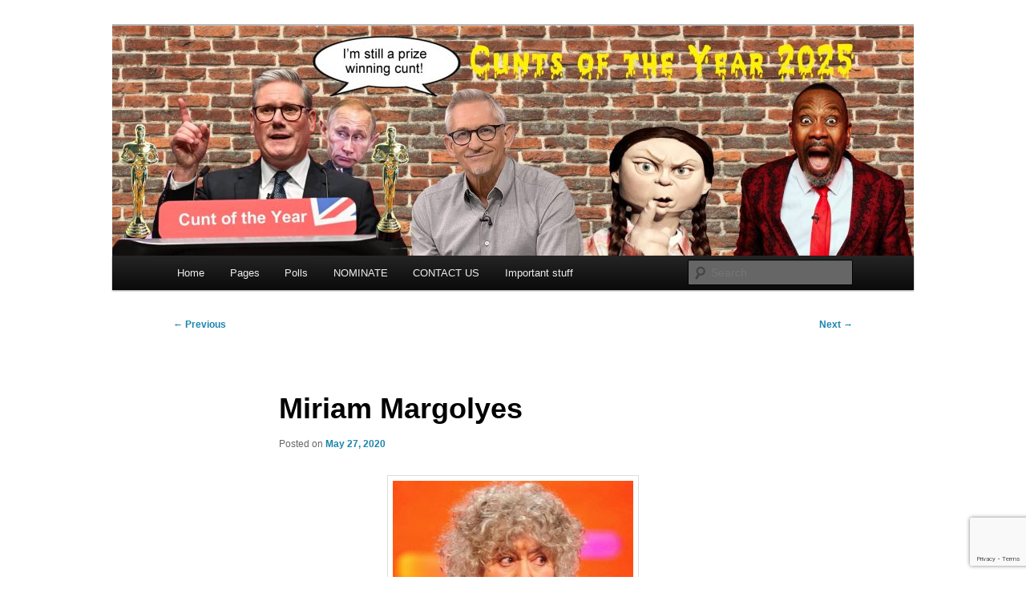

--- FILE ---
content_type: text/html; charset=UTF-8
request_url: https://is-a-cunt.com/2020/05/miriam-margolyes/comment-page-1/
body_size: 25846
content:
<!DOCTYPE html>
<!--[if IE 6]>
<html id="ie6" lang="en-GB">
<![endif]-->
<!--[if IE 7]>
<html id="ie7" lang="en-GB">
<![endif]-->
<!--[if IE 8]>
<html id="ie8" lang="en-GB">
<![endif]-->
<!--[if !(IE 6) & !(IE 7) & !(IE 8)]><!-->
<html lang="en-GB">
<!--<![endif]-->
<head>
<meta charset="UTF-8" />
<meta name="viewport" content="width=device-width, initial-scale=1.0" />
<title>
Miriam Margolyes | &#8230;. is a cunt	</title>
<link rel="profile" href="https://gmpg.org/xfn/11" />
<link rel="stylesheet" type="text/css" media="all" href="https://is-a-cunt.com/wp-content/themes/twentyeleven/style.css?ver=20250415" />
<link rel="pingback" href="https://is-a-cunt.com/xmlrpc.php">
<!--[if lt IE 9]>
<script src="https://is-a-cunt.com/wp-content/themes/twentyeleven/js/html5.js?ver=3.7.0" type="text/javascript"></script>
<![endif]-->
<meta name='robots' content='max-image-preview:large' />
<link rel="alternate" type="application/rss+xml" title=".... is a cunt &raquo; Feed" href="https://is-a-cunt.com/feed/" />
<link rel="alternate" type="application/rss+xml" title=".... is a cunt &raquo; Comments Feed" href="https://is-a-cunt.com/comments/feed/" />
<link rel="alternate" type="application/rss+xml" title=".... is a cunt &raquo; Miriam Margolyes Comments Feed" href="https://is-a-cunt.com/2020/05/miriam-margolyes/feed/" />
<link rel="alternate" title="oEmbed (JSON)" type="application/json+oembed" href="https://is-a-cunt.com/wp-json/oembed/1.0/embed?url=https%3A%2F%2Fis-a-cunt.com%2F2020%2F05%2Fmiriam-margolyes%2F" />
<link rel="alternate" title="oEmbed (XML)" type="text/xml+oembed" href="https://is-a-cunt.com/wp-json/oembed/1.0/embed?url=https%3A%2F%2Fis-a-cunt.com%2F2020%2F05%2Fmiriam-margolyes%2F&#038;format=xml" />
<style id='wp-img-auto-sizes-contain-inline-css' type='text/css'>
img:is([sizes=auto i],[sizes^="auto," i]){contain-intrinsic-size:3000px 1500px}
/*# sourceURL=wp-img-auto-sizes-contain-inline-css */
</style>
<style id='wp-emoji-styles-inline-css' type='text/css'>

	img.wp-smiley, img.emoji {
		display: inline !important;
		border: none !important;
		box-shadow: none !important;
		height: 1em !important;
		width: 1em !important;
		margin: 0 0.07em !important;
		vertical-align: -0.1em !important;
		background: none !important;
		padding: 0 !important;
	}
/*# sourceURL=wp-emoji-styles-inline-css */
</style>
<style id='wp-block-library-inline-css' type='text/css'>
:root{--wp-block-synced-color:#7a00df;--wp-block-synced-color--rgb:122,0,223;--wp-bound-block-color:var(--wp-block-synced-color);--wp-editor-canvas-background:#ddd;--wp-admin-theme-color:#007cba;--wp-admin-theme-color--rgb:0,124,186;--wp-admin-theme-color-darker-10:#006ba1;--wp-admin-theme-color-darker-10--rgb:0,107,160.5;--wp-admin-theme-color-darker-20:#005a87;--wp-admin-theme-color-darker-20--rgb:0,90,135;--wp-admin-border-width-focus:2px}@media (min-resolution:192dpi){:root{--wp-admin-border-width-focus:1.5px}}.wp-element-button{cursor:pointer}:root .has-very-light-gray-background-color{background-color:#eee}:root .has-very-dark-gray-background-color{background-color:#313131}:root .has-very-light-gray-color{color:#eee}:root .has-very-dark-gray-color{color:#313131}:root .has-vivid-green-cyan-to-vivid-cyan-blue-gradient-background{background:linear-gradient(135deg,#00d084,#0693e3)}:root .has-purple-crush-gradient-background{background:linear-gradient(135deg,#34e2e4,#4721fb 50%,#ab1dfe)}:root .has-hazy-dawn-gradient-background{background:linear-gradient(135deg,#faaca8,#dad0ec)}:root .has-subdued-olive-gradient-background{background:linear-gradient(135deg,#fafae1,#67a671)}:root .has-atomic-cream-gradient-background{background:linear-gradient(135deg,#fdd79a,#004a59)}:root .has-nightshade-gradient-background{background:linear-gradient(135deg,#330968,#31cdcf)}:root .has-midnight-gradient-background{background:linear-gradient(135deg,#020381,#2874fc)}:root{--wp--preset--font-size--normal:16px;--wp--preset--font-size--huge:42px}.has-regular-font-size{font-size:1em}.has-larger-font-size{font-size:2.625em}.has-normal-font-size{font-size:var(--wp--preset--font-size--normal)}.has-huge-font-size{font-size:var(--wp--preset--font-size--huge)}.has-text-align-center{text-align:center}.has-text-align-left{text-align:left}.has-text-align-right{text-align:right}.has-fit-text{white-space:nowrap!important}#end-resizable-editor-section{display:none}.aligncenter{clear:both}.items-justified-left{justify-content:flex-start}.items-justified-center{justify-content:center}.items-justified-right{justify-content:flex-end}.items-justified-space-between{justify-content:space-between}.screen-reader-text{border:0;clip-path:inset(50%);height:1px;margin:-1px;overflow:hidden;padding:0;position:absolute;width:1px;word-wrap:normal!important}.screen-reader-text:focus{background-color:#ddd;clip-path:none;color:#444;display:block;font-size:1em;height:auto;left:5px;line-height:normal;padding:15px 23px 14px;text-decoration:none;top:5px;width:auto;z-index:100000}html :where(.has-border-color){border-style:solid}html :where([style*=border-top-color]){border-top-style:solid}html :where([style*=border-right-color]){border-right-style:solid}html :where([style*=border-bottom-color]){border-bottom-style:solid}html :where([style*=border-left-color]){border-left-style:solid}html :where([style*=border-width]){border-style:solid}html :where([style*=border-top-width]){border-top-style:solid}html :where([style*=border-right-width]){border-right-style:solid}html :where([style*=border-bottom-width]){border-bottom-style:solid}html :where([style*=border-left-width]){border-left-style:solid}html :where(img[class*=wp-image-]){height:auto;max-width:100%}:where(figure){margin:0 0 1em}html :where(.is-position-sticky){--wp-admin--admin-bar--position-offset:var(--wp-admin--admin-bar--height,0px)}@media screen and (max-width:600px){html :where(.is-position-sticky){--wp-admin--admin-bar--position-offset:0px}}

/*# sourceURL=wp-block-library-inline-css */
</style><style id='global-styles-inline-css' type='text/css'>
:root{--wp--preset--aspect-ratio--square: 1;--wp--preset--aspect-ratio--4-3: 4/3;--wp--preset--aspect-ratio--3-4: 3/4;--wp--preset--aspect-ratio--3-2: 3/2;--wp--preset--aspect-ratio--2-3: 2/3;--wp--preset--aspect-ratio--16-9: 16/9;--wp--preset--aspect-ratio--9-16: 9/16;--wp--preset--color--black: #000;--wp--preset--color--cyan-bluish-gray: #abb8c3;--wp--preset--color--white: #fff;--wp--preset--color--pale-pink: #f78da7;--wp--preset--color--vivid-red: #cf2e2e;--wp--preset--color--luminous-vivid-orange: #ff6900;--wp--preset--color--luminous-vivid-amber: #fcb900;--wp--preset--color--light-green-cyan: #7bdcb5;--wp--preset--color--vivid-green-cyan: #00d084;--wp--preset--color--pale-cyan-blue: #8ed1fc;--wp--preset--color--vivid-cyan-blue: #0693e3;--wp--preset--color--vivid-purple: #9b51e0;--wp--preset--color--blue: #1982d1;--wp--preset--color--dark-gray: #373737;--wp--preset--color--medium-gray: #666;--wp--preset--color--light-gray: #e2e2e2;--wp--preset--gradient--vivid-cyan-blue-to-vivid-purple: linear-gradient(135deg,rgb(6,147,227) 0%,rgb(155,81,224) 100%);--wp--preset--gradient--light-green-cyan-to-vivid-green-cyan: linear-gradient(135deg,rgb(122,220,180) 0%,rgb(0,208,130) 100%);--wp--preset--gradient--luminous-vivid-amber-to-luminous-vivid-orange: linear-gradient(135deg,rgb(252,185,0) 0%,rgb(255,105,0) 100%);--wp--preset--gradient--luminous-vivid-orange-to-vivid-red: linear-gradient(135deg,rgb(255,105,0) 0%,rgb(207,46,46) 100%);--wp--preset--gradient--very-light-gray-to-cyan-bluish-gray: linear-gradient(135deg,rgb(238,238,238) 0%,rgb(169,184,195) 100%);--wp--preset--gradient--cool-to-warm-spectrum: linear-gradient(135deg,rgb(74,234,220) 0%,rgb(151,120,209) 20%,rgb(207,42,186) 40%,rgb(238,44,130) 60%,rgb(251,105,98) 80%,rgb(254,248,76) 100%);--wp--preset--gradient--blush-light-purple: linear-gradient(135deg,rgb(255,206,236) 0%,rgb(152,150,240) 100%);--wp--preset--gradient--blush-bordeaux: linear-gradient(135deg,rgb(254,205,165) 0%,rgb(254,45,45) 50%,rgb(107,0,62) 100%);--wp--preset--gradient--luminous-dusk: linear-gradient(135deg,rgb(255,203,112) 0%,rgb(199,81,192) 50%,rgb(65,88,208) 100%);--wp--preset--gradient--pale-ocean: linear-gradient(135deg,rgb(255,245,203) 0%,rgb(182,227,212) 50%,rgb(51,167,181) 100%);--wp--preset--gradient--electric-grass: linear-gradient(135deg,rgb(202,248,128) 0%,rgb(113,206,126) 100%);--wp--preset--gradient--midnight: linear-gradient(135deg,rgb(2,3,129) 0%,rgb(40,116,252) 100%);--wp--preset--font-size--small: 13px;--wp--preset--font-size--medium: 20px;--wp--preset--font-size--large: 36px;--wp--preset--font-size--x-large: 42px;--wp--preset--spacing--20: 0.44rem;--wp--preset--spacing--30: 0.67rem;--wp--preset--spacing--40: 1rem;--wp--preset--spacing--50: 1.5rem;--wp--preset--spacing--60: 2.25rem;--wp--preset--spacing--70: 3.38rem;--wp--preset--spacing--80: 5.06rem;--wp--preset--shadow--natural: 6px 6px 9px rgba(0, 0, 0, 0.2);--wp--preset--shadow--deep: 12px 12px 50px rgba(0, 0, 0, 0.4);--wp--preset--shadow--sharp: 6px 6px 0px rgba(0, 0, 0, 0.2);--wp--preset--shadow--outlined: 6px 6px 0px -3px rgb(255, 255, 255), 6px 6px rgb(0, 0, 0);--wp--preset--shadow--crisp: 6px 6px 0px rgb(0, 0, 0);}:where(.is-layout-flex){gap: 0.5em;}:where(.is-layout-grid){gap: 0.5em;}body .is-layout-flex{display: flex;}.is-layout-flex{flex-wrap: wrap;align-items: center;}.is-layout-flex > :is(*, div){margin: 0;}body .is-layout-grid{display: grid;}.is-layout-grid > :is(*, div){margin: 0;}:where(.wp-block-columns.is-layout-flex){gap: 2em;}:where(.wp-block-columns.is-layout-grid){gap: 2em;}:where(.wp-block-post-template.is-layout-flex){gap: 1.25em;}:where(.wp-block-post-template.is-layout-grid){gap: 1.25em;}.has-black-color{color: var(--wp--preset--color--black) !important;}.has-cyan-bluish-gray-color{color: var(--wp--preset--color--cyan-bluish-gray) !important;}.has-white-color{color: var(--wp--preset--color--white) !important;}.has-pale-pink-color{color: var(--wp--preset--color--pale-pink) !important;}.has-vivid-red-color{color: var(--wp--preset--color--vivid-red) !important;}.has-luminous-vivid-orange-color{color: var(--wp--preset--color--luminous-vivid-orange) !important;}.has-luminous-vivid-amber-color{color: var(--wp--preset--color--luminous-vivid-amber) !important;}.has-light-green-cyan-color{color: var(--wp--preset--color--light-green-cyan) !important;}.has-vivid-green-cyan-color{color: var(--wp--preset--color--vivid-green-cyan) !important;}.has-pale-cyan-blue-color{color: var(--wp--preset--color--pale-cyan-blue) !important;}.has-vivid-cyan-blue-color{color: var(--wp--preset--color--vivid-cyan-blue) !important;}.has-vivid-purple-color{color: var(--wp--preset--color--vivid-purple) !important;}.has-black-background-color{background-color: var(--wp--preset--color--black) !important;}.has-cyan-bluish-gray-background-color{background-color: var(--wp--preset--color--cyan-bluish-gray) !important;}.has-white-background-color{background-color: var(--wp--preset--color--white) !important;}.has-pale-pink-background-color{background-color: var(--wp--preset--color--pale-pink) !important;}.has-vivid-red-background-color{background-color: var(--wp--preset--color--vivid-red) !important;}.has-luminous-vivid-orange-background-color{background-color: var(--wp--preset--color--luminous-vivid-orange) !important;}.has-luminous-vivid-amber-background-color{background-color: var(--wp--preset--color--luminous-vivid-amber) !important;}.has-light-green-cyan-background-color{background-color: var(--wp--preset--color--light-green-cyan) !important;}.has-vivid-green-cyan-background-color{background-color: var(--wp--preset--color--vivid-green-cyan) !important;}.has-pale-cyan-blue-background-color{background-color: var(--wp--preset--color--pale-cyan-blue) !important;}.has-vivid-cyan-blue-background-color{background-color: var(--wp--preset--color--vivid-cyan-blue) !important;}.has-vivid-purple-background-color{background-color: var(--wp--preset--color--vivid-purple) !important;}.has-black-border-color{border-color: var(--wp--preset--color--black) !important;}.has-cyan-bluish-gray-border-color{border-color: var(--wp--preset--color--cyan-bluish-gray) !important;}.has-white-border-color{border-color: var(--wp--preset--color--white) !important;}.has-pale-pink-border-color{border-color: var(--wp--preset--color--pale-pink) !important;}.has-vivid-red-border-color{border-color: var(--wp--preset--color--vivid-red) !important;}.has-luminous-vivid-orange-border-color{border-color: var(--wp--preset--color--luminous-vivid-orange) !important;}.has-luminous-vivid-amber-border-color{border-color: var(--wp--preset--color--luminous-vivid-amber) !important;}.has-light-green-cyan-border-color{border-color: var(--wp--preset--color--light-green-cyan) !important;}.has-vivid-green-cyan-border-color{border-color: var(--wp--preset--color--vivid-green-cyan) !important;}.has-pale-cyan-blue-border-color{border-color: var(--wp--preset--color--pale-cyan-blue) !important;}.has-vivid-cyan-blue-border-color{border-color: var(--wp--preset--color--vivid-cyan-blue) !important;}.has-vivid-purple-border-color{border-color: var(--wp--preset--color--vivid-purple) !important;}.has-vivid-cyan-blue-to-vivid-purple-gradient-background{background: var(--wp--preset--gradient--vivid-cyan-blue-to-vivid-purple) !important;}.has-light-green-cyan-to-vivid-green-cyan-gradient-background{background: var(--wp--preset--gradient--light-green-cyan-to-vivid-green-cyan) !important;}.has-luminous-vivid-amber-to-luminous-vivid-orange-gradient-background{background: var(--wp--preset--gradient--luminous-vivid-amber-to-luminous-vivid-orange) !important;}.has-luminous-vivid-orange-to-vivid-red-gradient-background{background: var(--wp--preset--gradient--luminous-vivid-orange-to-vivid-red) !important;}.has-very-light-gray-to-cyan-bluish-gray-gradient-background{background: var(--wp--preset--gradient--very-light-gray-to-cyan-bluish-gray) !important;}.has-cool-to-warm-spectrum-gradient-background{background: var(--wp--preset--gradient--cool-to-warm-spectrum) !important;}.has-blush-light-purple-gradient-background{background: var(--wp--preset--gradient--blush-light-purple) !important;}.has-blush-bordeaux-gradient-background{background: var(--wp--preset--gradient--blush-bordeaux) !important;}.has-luminous-dusk-gradient-background{background: var(--wp--preset--gradient--luminous-dusk) !important;}.has-pale-ocean-gradient-background{background: var(--wp--preset--gradient--pale-ocean) !important;}.has-electric-grass-gradient-background{background: var(--wp--preset--gradient--electric-grass) !important;}.has-midnight-gradient-background{background: var(--wp--preset--gradient--midnight) !important;}.has-small-font-size{font-size: var(--wp--preset--font-size--small) !important;}.has-medium-font-size{font-size: var(--wp--preset--font-size--medium) !important;}.has-large-font-size{font-size: var(--wp--preset--font-size--large) !important;}.has-x-large-font-size{font-size: var(--wp--preset--font-size--x-large) !important;}
/*# sourceURL=global-styles-inline-css */
</style>

<style id='classic-theme-styles-inline-css' type='text/css'>
/*! This file is auto-generated */
.wp-block-button__link{color:#fff;background-color:#32373c;border-radius:9999px;box-shadow:none;text-decoration:none;padding:calc(.667em + 2px) calc(1.333em + 2px);font-size:1.125em}.wp-block-file__button{background:#32373c;color:#fff;text-decoration:none}
/*# sourceURL=/wp-includes/css/classic-themes.min.css */
</style>
<link rel='stylesheet' id='better-recent-comments-css' href='https://is-a-cunt.com/wp-content/plugins/better-recent-comments/assets/css/better-recent-comments.min.css?ver=442b37f307eb0d09d4e2f1d9dc8b4eda' type='text/css' media='all' />
<link rel='stylesheet' id='contact-form-7-css' href='https://is-a-cunt.com/wp-content/plugins/contact-form-7/includes/css/styles.css?ver=6.1.4' type='text/css' media='all' />
<link rel='stylesheet' id='yop-public-css' href='https://is-a-cunt.com/wp-content/plugins/yop-poll/public/assets/css/yop-poll-public-6.5.39.css?ver=442b37f307eb0d09d4e2f1d9dc8b4eda' type='text/css' media='all' />
<link rel='stylesheet' id='twentyeleven-block-style-css' href='https://is-a-cunt.com/wp-content/themes/twentyeleven/blocks.css?ver=20240703' type='text/css' media='all' />
<link rel='stylesheet' id='arpw-style-css' href='https://is-a-cunt.com/wp-content/plugins/advanced-random-posts-widget/assets/css/arpw-frontend.css?ver=442b37f307eb0d09d4e2f1d9dc8b4eda' type='text/css' media='all' />
<link rel='stylesheet' id='wcv-css' href='https://is-a-cunt.com/wp-content/plugins/wp-comment-vote/static/css/style.css?ver=0.0.5' type='text/css' media='all' />
<script type="text/javascript" src="https://is-a-cunt.com/wp-includes/js/jquery/jquery.min.js?ver=3.7.1" id="jquery-core-js"></script>
<script type="text/javascript" src="https://is-a-cunt.com/wp-includes/js/jquery/jquery-migrate.min.js?ver=3.4.1" id="jquery-migrate-js"></script>
<script type="text/javascript" id="yop-public-js-extra">
/* <![CDATA[ */
var objectL10n = {"yopPollParams":{"urlParams":{"ajax":"https://is-a-cunt.com/wp-admin/admin-ajax.php","wpLogin":"https://is-a-cunt.com/wp-login.php?redirect_to=https%3A%2F%2Fis-a-cunt.com%2Fwp-admin%2Fadmin-ajax.php%3Faction%3Dyop_poll_record_wordpress_vote"},"apiParams":{"reCaptcha":{"siteKey":""},"reCaptchaV2Invisible":{"siteKey":""},"reCaptchaV3":{"siteKey":""},"hCaptcha":{"siteKey":""},"cloudflareTurnstile":{"siteKey":""}},"captchaParams":{"imgPath":"https://is-a-cunt.com/wp-content/plugins/yop-poll/public/assets/img/","url":"https://is-a-cunt.com/wp-content/plugins/yop-poll/app.php","accessibilityAlt":"Sound icon","accessibilityTitle":"Accessibility option: listen to a question and answer it!","accessibilityDescription":"Type below the \u003Cstrong\u003Eanswer\u003C/strong\u003E to what you hear. Numbers or words:","explanation":"Click or touch the \u003Cstrong\u003EANSWER\u003C/strong\u003E","refreshAlt":"Refresh/reload icon","refreshTitle":"Refresh/reload: get new images and accessibility option!"},"voteParams":{"invalidPoll":"Invalid Poll","noAnswersSelected":"No answer selected","minAnswersRequired":"At least {min_answers_allowed} answer(s) required","maxAnswersRequired":"A max of {max_answers_allowed} answer(s) accepted","noAnswerForOther":"No other answer entered","noValueForCustomField":"{custom_field_name} is required","tooManyCharsForCustomField":"Text for {custom_field_name} is too long","consentNotChecked":"You must agree to our terms and conditions","noCaptchaSelected":"Captcha is required","thankYou":"Thank you for your vote"},"resultsParams":{"singleVote":"vote","multipleVotes":"votes","singleAnswer":"answer","multipleAnswers":"answers"}}};
//# sourceURL=yop-public-js-extra
/* ]]> */
</script>
<script type="text/javascript" src="https://is-a-cunt.com/wp-content/plugins/yop-poll/public/assets/js/yop-poll-public-6.5.39.min.js?ver=442b37f307eb0d09d4e2f1d9dc8b4eda" id="yop-public-js"></script>
<script type="text/javascript" id="wcv-js-extra">
/* <![CDATA[ */
var wcv_ajax_url = "https://is-a-cunt.com/wp-admin/admin-ajax.php";
//# sourceURL=wcv-js-extra
/* ]]> */
</script>
<script type="text/javascript" src="https://is-a-cunt.com/wp-content/plugins/wp-comment-vote/static/js/index.js?ver=0.0.5" id="wcv-js"></script>
<link rel="https://api.w.org/" href="https://is-a-cunt.com/wp-json/" /><link rel="alternate" title="JSON" type="application/json" href="https://is-a-cunt.com/wp-json/wp/v2/posts/30388" /><link rel="EditURI" type="application/rsd+xml" title="RSD" href="https://is-a-cunt.com/xmlrpc.php?rsd" />

<link rel="canonical" href="https://is-a-cunt.com/2020/05/miriam-margolyes/comment-page-1/#comments" />
<link rel='shortlink' href='https://is-a-cunt.com/?p=30388' />
<style>

/* CSS added by Hide Metadata Plugin */

.entry-meta .byline,
			.entry-meta .by-author,
			.entry-header .entry-meta > span.byline,
			.entry-meta .author.vcard {
				display: none;
			}</style>
<!-- Analytics by WP Statistics - https://wp-statistics.com -->
<style data-context="foundation-flickity-css">/*! Flickity v2.0.2
http://flickity.metafizzy.co
---------------------------------------------- */.flickity-enabled{position:relative}.flickity-enabled:focus{outline:0}.flickity-viewport{overflow:hidden;position:relative;height:100%}.flickity-slider{position:absolute;width:100%;height:100%}.flickity-enabled.is-draggable{-webkit-tap-highlight-color:transparent;tap-highlight-color:transparent;-webkit-user-select:none;-moz-user-select:none;-ms-user-select:none;user-select:none}.flickity-enabled.is-draggable .flickity-viewport{cursor:move;cursor:-webkit-grab;cursor:grab}.flickity-enabled.is-draggable .flickity-viewport.is-pointer-down{cursor:-webkit-grabbing;cursor:grabbing}.flickity-prev-next-button{position:absolute;top:50%;width:44px;height:44px;border:none;border-radius:50%;background:#fff;background:hsla(0,0%,100%,.75);cursor:pointer;-webkit-transform:translateY(-50%);transform:translateY(-50%)}.flickity-prev-next-button:hover{background:#fff}.flickity-prev-next-button:focus{outline:0;box-shadow:0 0 0 5px #09f}.flickity-prev-next-button:active{opacity:.6}.flickity-prev-next-button.previous{left:10px}.flickity-prev-next-button.next{right:10px}.flickity-rtl .flickity-prev-next-button.previous{left:auto;right:10px}.flickity-rtl .flickity-prev-next-button.next{right:auto;left:10px}.flickity-prev-next-button:disabled{opacity:.3;cursor:auto}.flickity-prev-next-button svg{position:absolute;left:20%;top:20%;width:60%;height:60%}.flickity-prev-next-button .arrow{fill:#333}.flickity-page-dots{position:absolute;width:100%;bottom:-25px;padding:0;margin:0;list-style:none;text-align:center;line-height:1}.flickity-rtl .flickity-page-dots{direction:rtl}.flickity-page-dots .dot{display:inline-block;width:10px;height:10px;margin:0 8px;background:#333;border-radius:50%;opacity:.25;cursor:pointer}.flickity-page-dots .dot.is-selected{opacity:1}</style><style data-context="foundation-slideout-css">.slideout-menu{position:fixed;left:0;top:0;bottom:0;right:auto;z-index:0;width:256px;overflow-y:auto;-webkit-overflow-scrolling:touch;display:none}.slideout-menu.pushit-right{left:auto;right:0}.slideout-panel{position:relative;z-index:1;will-change:transform}.slideout-open,.slideout-open .slideout-panel,.slideout-open body{overflow:hidden}.slideout-open .slideout-menu{display:block}.pushit{display:none}</style>	<style>
		/* Link color */
		a,
		#site-title a:focus,
		#site-title a:hover,
		#site-title a:active,
		.entry-title a:hover,
		.entry-title a:focus,
		.entry-title a:active,
		.widget_twentyeleven_ephemera .comments-link a:hover,
		section.recent-posts .other-recent-posts a[rel="bookmark"]:hover,
		section.recent-posts .other-recent-posts .comments-link a:hover,
		.format-image footer.entry-meta a:hover,
		#site-generator a:hover {
			color: #1b85ac;
		}
		section.recent-posts .other-recent-posts .comments-link a:hover {
			border-color: #1b85ac;
		}
		article.feature-image.small .entry-summary p a:hover,
		.entry-header .comments-link a:hover,
		.entry-header .comments-link a:focus,
		.entry-header .comments-link a:active,
		.feature-slider a.active {
			background-color: #1b85ac;
		}
	</style>
			<style type="text/css" id="twentyeleven-header-css">
				#site-title,
		#site-description {
			position: absolute;
			clip-path: inset(50%);
		}
				</style>
		<style type="text/css" id="custom-background-css">
body.custom-background { background-color: #ffffff; }
</style>
	<style>.ios7.web-app-mode.has-fixed header{ background-color: rgba(3,122,221,.88);}</style></head>

<body class="wp-singular post-template-default single single-post postid-30388 single-format-standard custom-background wp-embed-responsive wp-theme-twentyeleven singular two-column right-sidebar">
<div class="skip-link"><a class="assistive-text" href="#content">Skip to primary content</a></div><div id="page" class="hfeed">
	<header id="branding">
			<hgroup>
							<h1 id="site-title"><span><a href="https://is-a-cunt.com/" rel="home" >&#8230;. is a cunt</a></span></h1>
				<h2 id="site-description"></h2>
			</hgroup>

						<a href="https://is-a-cunt.com/" rel="home" >
				<img src="https://is-a-cunt.com/wp-content/uploads/2026/01/cropped-ISAC-COTY25-header-1-scaled-1.jpg" width="1000" height="287" alt="&#8230;. is a cunt" srcset="https://is-a-cunt.com/wp-content/uploads/2026/01/cropped-ISAC-COTY25-header-1-scaled-1.jpg 1000w, https://is-a-cunt.com/wp-content/uploads/2026/01/cropped-ISAC-COTY25-header-1-scaled-1-300x86.jpg 300w, https://is-a-cunt.com/wp-content/uploads/2026/01/cropped-ISAC-COTY25-header-1-scaled-1-768x220.jpg 768w, https://is-a-cunt.com/wp-content/uploads/2026/01/cropped-ISAC-COTY25-header-1-scaled-1-500x144.jpg 500w" sizes="(max-width: 1000px) 100vw, 1000px" decoding="async" fetchpriority="high" />			</a>
			
						<div class="only-search with-image">
					<form method="get" id="searchform" action="https://is-a-cunt.com/">
		<label for="s" class="assistive-text">Search</label>
		<input type="text" class="field" name="s" id="s" placeholder="Search" />
		<input type="submit" class="submit" name="submit" id="searchsubmit" value="Search" />
	</form>
			</div>
				
			<nav id="access">
				<h3 class="assistive-text">Main menu</h3>
				<div class="menu-menu-1-container"><ul id="menu-menu-1" class="menu"><li id="menu-item-5044" class="menu-item menu-item-type-custom menu-item-object-custom menu-item-5044"><a href="/">Home</a></li>
<li id="menu-item-46365" class="menu-item menu-item-type-post_type menu-item-object-page menu-item-has-children menu-item-46365"><a href="https://is-a-cunt.com/pages/">Pages</a>
<ul class="sub-menu">
	<li id="menu-item-46360" class="menu-item menu-item-type-post_type menu-item-object-page menu-item-46360"><a href="https://is-a-cunt.com/ukraine/">Ukraine</a></li>
	<li id="menu-item-46361" class="menu-item menu-item-type-post_type menu-item-object-page menu-item-46361"><a href="https://is-a-cunt.com/coronoviral-shit/">Coronoviral Shit</a></li>
	<li id="menu-item-34278" class="menu-item menu-item-type-post_type menu-item-object-page menu-item-34278"><a href="https://is-a-cunt.com/bbc_shit/">BBC shit</a></li>
</ul>
</li>
<li id="menu-item-15436" class="menu-item menu-item-type-post_type menu-item-object-page menu-item-15436"><a href="https://is-a-cunt.com/polls/">Polls</a></li>
<li id="menu-item-13824" class="menu-item menu-item-type-post_type menu-item-object-page menu-item-13824"><a href="https://is-a-cunt.com/nominations/">NOMINATE</a></li>
<li id="menu-item-15667" class="menu-item menu-item-type-post_type menu-item-object-page menu-item-15667"><a href="https://is-a-cunt.com/contact-us/">CONTACT US</a></li>
<li id="menu-item-8359" class="menu-item menu-item-type-post_type menu-item-object-page menu-item-privacy-policy menu-item-8359"><a rel="privacy-policy" href="https://is-a-cunt.com/about-isac/">Important stuff</a></li>
</ul></div>			</nav><!-- #access -->
	</header><!-- #branding -->


	<div id="main">

		<div id="primary">
			<div id="content" role="main">

				
					<nav id="nav-single">
						<h3 class="assistive-text">Post navigation</h3>
						<span class="nav-previous"><a href="https://is-a-cunt.com/2020/05/simon-calder/" rel="prev"><span class="meta-nav">&larr;</span> Previous</a></span>
						<span class="nav-next"><a href="https://is-a-cunt.com/2020/05/amazon-4/" rel="next">Next <span class="meta-nav">&rarr;</span></a></span>
					</nav><!-- #nav-single -->

					
<article id="post-30388" class="post-30388 post type-post status-publish format-standard hentry category-cunt">
	<header class="entry-header">
		<h1 class="entry-title">Miriam Margolyes</h1>

				<div class="entry-meta">
			<span class="sep">Posted on </span><a href="https://is-a-cunt.com/2020/05/miriam-margolyes/" rel="bookmark"><time class="entry-date" datetime="2020-05-27T12:36:47+01:00">May 27, 2020</time></a><span class="by-author"> <span class="sep"> by </span> <span class="author vcard"><a class="url fn n" href="https://is-a-cunt.com/author/admin/" rel="author">A Cunt Who Cunts Cunts</a></span></span>		</div><!-- .entry-meta -->
			</header><!-- .entry-header -->

	<div class="entry-content">
		<p><a href="https://is-a-cunt.com/wp-content/uploads/2020/05/download-4.jpeg"><img decoding="async" class="aligncenter size-medium wp-image-30389" src="https://is-a-cunt.com/wp-content/uploads/2020/05/download-4-300x194.jpeg" alt="" width="300" height="194" srcset="https://is-a-cunt.com/wp-content/uploads/2020/05/download-4-300x194.jpeg 300w, https://is-a-cunt.com/wp-content/uploads/2020/05/download-4-463x300.jpeg 463w, https://is-a-cunt.com/wp-content/uploads/2020/05/download-4.jpeg 474w" sizes="(max-width: 300px) 100vw, 300px" /></a></p>
<p>A beef-curtain cunting for that detestable lezzer, Miriam Margolyes, who recently blurted out on &#8216;The Last Leg&#8217; (whatever the fuck that is) that she wished death upon Boris when he contracted Coronavirus &#8211; but then had the cheek to back-track her statement so doesn&#8217;t look like &#8220;the sort of person that wants people to die&#8221;. Not that this matters, particularly &#8211; liberals have a long and colourful history of wanting those to do not conform to their deranged way of thinking to perish, or to suffer in some unimaginable way.</p>
<p>This rug-munching, spherical rent-a-gob is renowned for her deranged, left-leaning stance and is no stranger to sticking her nose into other peoples&#8217; political beliefs &#8211; like the time she had the audacity to ask countless Americans who they were going to vote for during the run-up to the last election, and if they said Trump, she would pounce and berate them instantly.</p>
<p>This comment has undoubtably won her an army of new fans, probably consisting of the usual suspects, Labour mouthpieces, fellow dykes, &#8220;empowered&#8221; wimmin, unwashed students and middle class wankstains.</p>
<p>If she isn&#8217;t in favour of our PM and his party, she can pack her shit and fuck off to Australia (as she holds duel citizenship), so she can be right where she wants to be &#8211; deep in the bush.</p>
<p><strong>Nominated by Lord Cuntony</strong></p>
<p>Miriam Margoyles is a cunt isn&#8217;t it?, this hook nosed harpy has said that she wished that Boris had died of Coronavirus, I&#8217;m not a particular a fan of the duplicitous cretin that is Boris but I wouldn&#8217;t wish death upon him either, it seems to me this rug munching creature is so blinded by her hatred of anyone who is not okay or supportive of her views and deviences, deserves an excruciating death, also she&#8217;s made a career of being a &#8216;professional Joo&#8217; such as on Stanley Baxters Christmas box, to name just one of many, also playing a fucking sheep on the film Babe, so all I can say to Miriam is &#8220;Baa fuck you&#8221;!!!</p>
<p><strong>Nominated by Captain Quimson</strong></p>
<p>Miriam Margolyes<br />
A &#8216;learn when to keep your trap shut&#8217; cunting for fat twat Remoaner and Labour luvvy Miriam Gargoyle.<br />
Over the years Gargoyle has been at pains to establish herself as a character; an English eccentric and a bit of a raconteur. Viewers of the Graham o&#8217; Norton chat show circuit will be familiar with her twinkly-eyed, &#8216;ooh aren&#8217;t I awful&#8217; line of artful, knowing patter. Though obviously contrived, it was a mildly amusing routine once upon a time, but repetition quickly reduced it to being merely tiresome.<br />
Of late the not-so-lovely Miriam has also established herself as an equally unamusing, tubby little hypocrite. She&#8217;s announced to (you&#8217;ve guessed it) &#8216;The Groaniad&#8217; that she&#8217;s &#8216;not happy in England. There&#8217;s so much hatred, and that&#8217;s because of Brexit&#8217;. So much hatred? And this from the gobshite who recently said that she &#8216;wanted him to die&#8217; while Boris Johnson was in intensive care fighting to stay alive. Irony is obviously not Gargoyle&#8217;s strong suit.<br />
Well I can see a couple of options for you then, you charmless wally. Firstly, you could fuck off to Australia, where you hold citizenship, hopefully never to darken our doorstep again. Or you can stay on in your swanky London (of course) home, living your champagne socialist lifestyle, and setting yourself up as a target for the rest of us to rip the piss out of. Either way, you&#8217;re a first class cunt.</p>
<p>Nominated by Ron Knee</p>
			</div><!-- .entry-content -->

	<footer class="entry-meta">
		This entry was posted in <a href="https://is-a-cunt.com/category/cunt/" rel="category tag">cunt</a> by <a href="https://is-a-cunt.com/author/admin/">A Cunt Who Cunts Cunts</a>. Bookmark the <a href="https://is-a-cunt.com/2020/05/miriam-margolyes/" rel="bookmark">permalink</a>.
		
			</footer><!-- .entry-meta -->
</article><!-- #post-30388 -->

						<div id="comments">
	
	
			<h2 id="comments-title">
			67 thoughts on &ldquo;<span>Miriam Margolyes</span>&rdquo;		</h2>

				<nav id="comment-nav-above">
			<h1 class="assistive-text">Comment navigation</h1>
			<div class="nav-previous"></div>
			<div class="nav-next"><a href="https://is-a-cunt.com/2020/05/miriam-margolyes/#comments" >Newer Comments &rarr;</a></div>
		</nav>
		
		<ol class="commentlist">
					<li class="comment even thread-even depth-1" id="li-comment-418969">
		<article id="comment-418969" class="comment">
			<footer class="comment-meta">
				<div class="comment-author vcard">
					<img alt='' src='https://secure.gravatar.com/avatar/437e2a1af7e2d18e9e97d451434c10d56f4b0d9874248199610e7b70a95ab677?s=68&#038;d=wavatar&#038;r=g' srcset='https://secure.gravatar.com/avatar/437e2a1af7e2d18e9e97d451434c10d56f4b0d9874248199610e7b70a95ab677?s=136&#038;d=wavatar&#038;r=g 2x' class='avatar avatar-68 photo' height='68' width='68' decoding='async'/><span class="fn">Cuntlestiltskin</span> on <a href="https://is-a-cunt.com/2020/05/miriam-margolyes/comment-page-1/#comment-418969"><time datetime="2020-05-27T12:51:43+01:00">May 27, 2020 at 12:51 pm</time></a> <span class="says">said:</span>
										</div><!-- .comment-author .vcard -->

					
					
				</footer>

				<div class="comment-content"><p>I can&#8217;t say I recall any of her on screen performances but that might be as much down to my lack of television and cinematic interest as her less than stellar performances. Babe? Wrong title, right character forsooth she doth be a fat,ugly pig.<br />
Talking of audio visual, isn&#8217;t it time some aspiring producer created a program containing the pearls of shite these Libtards vomit out like lexicon fur balls?<br />
Yasmin Alibababrownsheep promising to leave the UK if Boris gets in.<br />
(Hag) Ash Sarkarmaharzi proclaiming  that she&#8217;s &#8220;literally a communist&#8221;<br />
Effluent Hirsch &#8212;-&#8220;ah is mix race but ah identify as blick&#8221;<br />
Owned Jones &#8212;- &#8220;can somebody turn this electric buttplug off, my hands are tied.&#8221;<br />
Stephen Fry &#8212;-&#8220;Mmmmmyeas, I&#8217;m so clever but still shat my pants with stage fright and ran off to Belgium&#8221;.<br />
That&#8217;s one program that would be worth repeating.</p>
<p class="comment--like" data-commentid="418969"><a href="javascript:;" data-event="up"><i class="cmt-font icon-arrowup"></i><em class="count">20</em></a></p>
</div>

				<div class="reply">
									</div><!-- .reply -->
			</article><!-- #comment-## -->

				</li><!-- #comment-## -->
		<li class="comment odd alt thread-odd thread-alt depth-1" id="li-comment-418970">
		<article id="comment-418970" class="comment">
			<footer class="comment-meta">
				<div class="comment-author vcard">
					<img alt='' src='https://secure.gravatar.com/avatar/bd1626135a94388fa40bb2f609b69c03e07bca46eee189a0b784de9087398df4?s=68&#038;d=wavatar&#038;r=g' srcset='https://secure.gravatar.com/avatar/bd1626135a94388fa40bb2f609b69c03e07bca46eee189a0b784de9087398df4?s=136&#038;d=wavatar&#038;r=g 2x' class='avatar avatar-68 photo' height='68' width='68' loading='lazy' decoding='async'/><span class="fn">Toomanycunts</span> on <a href="https://is-a-cunt.com/2020/05/miriam-margolyes/comment-page-1/#comment-418970"><time datetime="2020-05-27T12:51:45+01:00">May 27, 2020 at 12:51 pm</time></a> <span class="says">said:</span>
										</div><!-- .comment-author .vcard -->

					
					
				</footer>

				<div class="comment-content"><p>One of the most disgusting, fetid creatures to walk this earth.</p>
<p>Remember seeing her on the Marigold Hotel television programme where she stayed with an extremely nice couple from Cuba who were trying their best to make her feel comfortable, she criticised everything &#8211; from the food they cooked for her to the room they provided for her, to their faces, in between burping around their house. I would have slung her out and to think she gets paid by us to that through none other than, you guessed it, the BBC.</p>
<p class="comment--like" data-commentid="418970"><a href="javascript:;" data-event="up"><i class="cmt-font icon-arrowup"></i><em class="count">24</em></a></p>
</div>

				<div class="reply">
									</div><!-- .reply -->
			</article><!-- #comment-## -->

				<ul class="children">
		<li class="comment even depth-2" id="li-comment-419006">
		<article id="comment-419006" class="comment">
			<footer class="comment-meta">
				<div class="comment-author vcard">
					<img alt='' src='https://secure.gravatar.com/avatar/5a224eba56d1c3a858d069b66c6d9ea0aa01c27bb7f2628a4b0c5ec94c2f563a?s=39&#038;d=wavatar&#038;r=g' srcset='https://secure.gravatar.com/avatar/5a224eba56d1c3a858d069b66c6d9ea0aa01c27bb7f2628a4b0c5ec94c2f563a?s=78&#038;d=wavatar&#038;r=g 2x' class='avatar avatar-39 photo' height='39' width='39' loading='lazy' decoding='async'/><span class="fn">Ron Knee</span> on <a href="https://is-a-cunt.com/2020/05/miriam-margolyes/comment-page-1/#comment-419006"><time datetime="2020-05-27T14:41:14+01:00">May 27, 2020 at 2:41 pm</time></a> <span class="says">said:</span>
										</div><!-- .comment-author .vcard -->

					
					
				</footer>

				<div class="comment-content"><p>Yeah she&#8217;s a vicious old harpy who&#8217;s  got herself  an act as an eccentric old auntie with a line  in unwitting lewdness.<br />
A hypocritical cunt  if ever&#8230;</p>
<p class="comment--like" data-commentid="419006"><a href="javascript:;" data-event="up"><i class="cmt-font icon-arrowup"></i><em class="count">13</em></a></p>
</div>

				<div class="reply">
									</div><!-- .reply -->
			</article><!-- #comment-## -->

				</li><!-- #comment-## -->
		<li class="comment odd alt depth-2" id="li-comment-419043">
		<article id="comment-419043" class="comment">
			<footer class="comment-meta">
				<div class="comment-author vcard">
					<img alt='' src='https://secure.gravatar.com/avatar/ef9b1164b6c93654e1bb6af43306f387559982d7cbf467440309288d85dd54bb?s=39&#038;d=wavatar&#038;r=g' srcset='https://secure.gravatar.com/avatar/ef9b1164b6c93654e1bb6af43306f387559982d7cbf467440309288d85dd54bb?s=78&#038;d=wavatar&#038;r=g 2x' class='avatar avatar-39 photo' height='39' width='39' loading='lazy' decoding='async'/><span class="fn">Unkle Terry</span> on <a href="https://is-a-cunt.com/2020/05/miriam-margolyes/comment-page-1/#comment-419043"><time datetime="2020-05-27T16:37:41+01:00">May 27, 2020 at 4:37 pm</time></a> <span class="says">said:</span>
										</div><!-- .comment-author .vcard -->

					
					
				</footer>

				<div class="comment-content"><p>Seeing as the sun is out it would be great if she was run over by a steamroller and Nigerian fraud men stole all her money.<br />
No more rug munching you fat hag.<br />
Fuck off.</p>
<p class="comment--like" data-commentid="419043"><a href="javascript:;" data-event="up"><i class="cmt-font icon-arrowup"></i><em class="count">15</em></a></p>
</div>

				<div class="reply">
									</div><!-- .reply -->
			</article><!-- #comment-## -->

				<ul class="children">
		<li class="comment even depth-3" id="li-comment-419050">
		<article id="comment-419050" class="comment">
			<footer class="comment-meta">
				<div class="comment-author vcard">
					<img alt='' src='https://secure.gravatar.com/avatar/52d9ad6f5a88b7a78f64df4ecd7efc001ee848948539fed1500509b88cb63ede?s=39&#038;d=wavatar&#038;r=g' srcset='https://secure.gravatar.com/avatar/52d9ad6f5a88b7a78f64df4ecd7efc001ee848948539fed1500509b88cb63ede?s=78&#038;d=wavatar&#038;r=g 2x' class='avatar avatar-39 photo' height='39' width='39' loading='lazy' decoding='async'/><span class="fn">Miserable Northern Cunt</span> on <a href="https://is-a-cunt.com/2020/05/miriam-margolyes/comment-page-1/#comment-419050"><time datetime="2020-05-27T16:55:06+01:00">May 27, 2020 at 4:55 pm</time></a> <span class="says">said:</span>
										</div><!-- .comment-author .vcard -->

					
					
				</footer>

				<div class="comment-content"><p>That picture above, looks like Tom Baker with the mumps.</p>
<p class="comment--like" data-commentid="419050"><a href="javascript:;" data-event="up"><i class="cmt-font icon-arrowup"></i><em class="count">11</em></a></p>
</div>

				<div class="reply">
									</div><!-- .reply -->
			</article><!-- #comment-## -->

				</li><!-- #comment-## -->
		<li class="comment odd alt depth-3" id="li-comment-419060">
		<article id="comment-419060" class="comment">
			<footer class="comment-meta">
				<div class="comment-author vcard">
					<img alt='' src='https://secure.gravatar.com/avatar/e8564ea7a5d4bc93c140e6df9d0494d5115f760373fc1b84514214587def4c11?s=39&#038;d=wavatar&#038;r=g' srcset='https://secure.gravatar.com/avatar/e8564ea7a5d4bc93c140e6df9d0494d5115f760373fc1b84514214587def4c11?s=78&#038;d=wavatar&#038;r=g 2x' class='avatar avatar-39 photo' height='39' width='39' loading='lazy' decoding='async'/><span class="fn">Guzziguy</span> on <a href="https://is-a-cunt.com/2020/05/miriam-margolyes/comment-page-1/#comment-419060"><time datetime="2020-05-27T17:32:15+01:00">May 27, 2020 at 5:32 pm</time></a> <span class="says">said:</span>
										</div><!-- .comment-author .vcard -->

					
					
				</footer>

				<div class="comment-content"><p>Show a little more respect to the second greatest Dr Who</p>
<p class="comment--like" data-commentid="419060"><a href="javascript:;" data-event="up"><i class="cmt-font icon-arrowup"></i><em class="count">11</em></a></p>
</div>

				<div class="reply">
									</div><!-- .reply -->
			</article><!-- #comment-## -->

				</li><!-- #comment-## -->
</ul><!-- .children -->
</li><!-- #comment-## -->
</ul><!-- .children -->
</li><!-- #comment-## -->
		<li class="comment even thread-even depth-1" id="li-comment-418971">
		<article id="comment-418971" class="comment">
			<footer class="comment-meta">
				<div class="comment-author vcard">
					<img alt='' src='https://secure.gravatar.com/avatar/a2ac934857abc7799da8077f7042dd3ed1c0da80d2fb2b3ebbb5b6e7a1f9cc7d?s=68&#038;d=wavatar&#038;r=g' srcset='https://secure.gravatar.com/avatar/a2ac934857abc7799da8077f7042dd3ed1c0da80d2fb2b3ebbb5b6e7a1f9cc7d?s=136&#038;d=wavatar&#038;r=g 2x' class='avatar avatar-68 photo' height='68' width='68' loading='lazy' decoding='async'/><span class="fn">Sixdog Vomit</span> on <a href="https://is-a-cunt.com/2020/05/miriam-margolyes/comment-page-1/#comment-418971"><time datetime="2020-05-27T12:54:35+01:00">May 27, 2020 at 12:54 pm</time></a> <span class="says">said:</span>
										</div><!-- .comment-author .vcard -->

					
					
				</footer>

				<div class="comment-content"><p>Three excellent nominations for one bang average cunt. Much more attention than she deserves.</p>
<p>The left wish death and suffering on all those they disdain, it’s not hard to see how death camps arise from formerly civilised societies.</p>
<p>I’ll not wish her ill, just that she’s able to pause and realise she is everything she says she stands against.</p>
<p class="comment--like" data-commentid="418971"><a href="javascript:;" data-event="up"><i class="cmt-font icon-arrowup"></i><em class="count">21</em></a></p>
</div>

				<div class="reply">
									</div><!-- .reply -->
			</article><!-- #comment-## -->

				</li><!-- #comment-## -->
		<li class="comment odd alt thread-odd thread-alt depth-1" id="li-comment-418972">
		<article id="comment-418972" class="comment">
			<footer class="comment-meta">
				<div class="comment-author vcard">
					<img alt='' src='https://secure.gravatar.com/avatar/4c51fe3b964f540d4271a4d324ba029fb4e1da61a872685e5a68d7d9ac533fea?s=68&#038;d=wavatar&#038;r=g' srcset='https://secure.gravatar.com/avatar/4c51fe3b964f540d4271a4d324ba029fb4e1da61a872685e5a68d7d9ac533fea?s=136&#038;d=wavatar&#038;r=g 2x' class='avatar avatar-68 photo' height='68' width='68' loading='lazy' decoding='async'/><span class="fn">Smug cunt</span> on <a href="https://is-a-cunt.com/2020/05/miriam-margolyes/comment-page-1/#comment-418972"><time datetime="2020-05-27T12:59:25+01:00">May 27, 2020 at 12:59 pm</time></a> <span class="says">said:</span>
										</div><!-- .comment-author .vcard -->

					
					
				</footer>

				<div class="comment-content"><p>Im going to dance on Gargoyles grave. Ding dong the rancid old cunt will be dead.</p>
<p class="comment--like" data-commentid="418972"><a href="javascript:;" data-event="up"><i class="cmt-font icon-arrowup"></i><em class="count">9</em></a></p>
</div>

				<div class="reply">
									</div><!-- .reply -->
			</article><!-- #comment-## -->

				<ul class="children">
		<li class="comment even depth-2" id="li-comment-418991">
		<article id="comment-418991" class="comment">
			<footer class="comment-meta">
				<div class="comment-author vcard">
					<img alt='' src='https://secure.gravatar.com/avatar/c84162e168b7792ab4b0807dd339bc26df075c0fbe082a1ed0cb5d036ed82c87?s=39&#038;d=wavatar&#038;r=g' srcset='https://secure.gravatar.com/avatar/c84162e168b7792ab4b0807dd339bc26df075c0fbe082a1ed0cb5d036ed82c87?s=78&#038;d=wavatar&#038;r=g 2x' class='avatar avatar-39 photo' height='39' width='39' loading='lazy' decoding='async'/><span class="fn">Sidthesexistforeskin</span> on <a href="https://is-a-cunt.com/2020/05/miriam-margolyes/comment-page-1/#comment-418991"><time datetime="2020-05-27T13:59:32+01:00">May 27, 2020 at 1:59 pm</time></a> <span class="says">said:</span>
										</div><!-- .comment-author .vcard -->

					
					
				</footer>

				<div class="comment-content"><p>I wish this fat cunt gets buried at sea, somewhere nice and deep, preferably in the marianas trench, she likes the taste of fish too, so a win win situation for all, only make sure Greenpeace aren&#8217;t around, that she blows capn!!!</p>
<p class="comment--like" data-commentid="418991"><a href="javascript:;" data-event="up"><i class="cmt-font icon-arrowup"></i><em class="count">10</em></a></p>
</div>

				<div class="reply">
									</div><!-- .reply -->
			</article><!-- #comment-## -->

				<ul class="children">
		<li class="comment odd alt depth-3" id="li-comment-418992">
		<article id="comment-418992" class="comment">
			<footer class="comment-meta">
				<div class="comment-author vcard">
					<img alt='' src='https://secure.gravatar.com/avatar/c84162e168b7792ab4b0807dd339bc26df075c0fbe082a1ed0cb5d036ed82c87?s=39&#038;d=wavatar&#038;r=g' srcset='https://secure.gravatar.com/avatar/c84162e168b7792ab4b0807dd339bc26df075c0fbe082a1ed0cb5d036ed82c87?s=78&#038;d=wavatar&#038;r=g 2x' class='avatar avatar-39 photo' height='39' width='39' loading='lazy' decoding='async'/><span class="fn">Sidthesexistforeskin</span> on <a href="https://is-a-cunt.com/2020/05/miriam-margolyes/comment-page-1/#comment-418992"><time datetime="2020-05-27T14:01:46+01:00">May 27, 2020 at 2:01 pm</time></a> <span class="says">said:</span>
										</div><!-- .comment-author .vcard -->

					
					
				</footer>

				<div class="comment-content"><p>Thar ,fucking phone</p>
<p class="comment--like" data-commentid="418992"><a href="javascript:;" data-event="up"><i class="cmt-font icon-arrowup"></i><em class="count">5</em></a></p>
</div>

				<div class="reply">
									</div><!-- .reply -->
			</article><!-- #comment-## -->

				</li><!-- #comment-## -->
		<li class="comment even depth-3" id="li-comment-419000">
		<article id="comment-419000" class="comment">
			<footer class="comment-meta">
				<div class="comment-author vcard">
					<img alt='' src='https://secure.gravatar.com/avatar/d80d01f05ed1f35bca7370392abbfe2707cefd62d23de5de871e259d5e411ab3?s=39&#038;d=wavatar&#038;r=g' srcset='https://secure.gravatar.com/avatar/d80d01f05ed1f35bca7370392abbfe2707cefd62d23de5de871e259d5e411ab3?s=78&#038;d=wavatar&#038;r=g 2x' class='avatar avatar-39 photo' height='39' width='39' loading='lazy' decoding='async'/><span class="fn">Vernon Fox</span> on <a href="https://is-a-cunt.com/2020/05/miriam-margolyes/comment-page-1/#comment-419000"><time datetime="2020-05-27T14:25:54+01:00">May 27, 2020 at 2:25 pm</time></a> <span class="says">said:</span>
										</div><!-- .comment-author .vcard -->

					
					
				</footer>

				<div class="comment-content"><p>&#8220;we&#8217;re gonna need a bigger boat&#8221;<br />
(For Miriams snacks!) ?</p>
<p class="comment--like" data-commentid="419000"><a href="javascript:;" data-event="up"><i class="cmt-font icon-arrowup"></i><em class="count">14</em></a></p>
</div>

				<div class="reply">
									</div><!-- .reply -->
			</article><!-- #comment-## -->

				</li><!-- #comment-## -->
</ul><!-- .children -->
</li><!-- #comment-## -->
</ul><!-- .children -->
</li><!-- #comment-## -->
		<li class="comment odd alt thread-even depth-1" id="li-comment-418974">
		<article id="comment-418974" class="comment">
			<footer class="comment-meta">
				<div class="comment-author vcard">
					<img alt='' src='https://secure.gravatar.com/avatar/9be25a05eff575a4e0bcb562a67e47796823225ae619ab86dcd974bfc934d2c9?s=68&#038;d=wavatar&#038;r=g' srcset='https://secure.gravatar.com/avatar/9be25a05eff575a4e0bcb562a67e47796823225ae619ab86dcd974bfc934d2c9?s=136&#038;d=wavatar&#038;r=g 2x' class='avatar avatar-68 photo' height='68' width='68' loading='lazy' decoding='async'/><span class="fn">Fenton Fistula</span> on <a href="https://is-a-cunt.com/2020/05/miriam-margolyes/comment-page-1/#comment-418974"><time datetime="2020-05-27T13:09:19+01:00">May 27, 2020 at 1:09 pm</time></a> <span class="says">said:</span>
										</div><!-- .comment-author .vcard -->

					
					
				</footer>

				<div class="comment-content"><p>For those old enough to remember wasn’t she Mrs Black on the tv series DO NOT ADJUST YOUR SET ?<br />
Back in the 60’s<br />
RTC might be able to confirm?</p>
<p class="comment--like" data-commentid="418974"><a href="javascript:;" data-event="up"><i class="cmt-font icon-arrowup"></i><em class="count">5</em></a></p>
</div>

				<div class="reply">
									</div><!-- .reply -->
			</article><!-- #comment-## -->

				<ul class="children">
		<li class="comment even depth-2" id="li-comment-418983">
		<article id="comment-418983" class="comment">
			<footer class="comment-meta">
				<div class="comment-author vcard">
					<img alt='' src='https://secure.gravatar.com/avatar/170e58651e83b830bc9ea526d54cdbc666f511d48c07aa9a01f0cdf776f9c3cc?s=39&#038;d=wavatar&#038;r=g' srcset='https://secure.gravatar.com/avatar/170e58651e83b830bc9ea526d54cdbc666f511d48c07aa9a01f0cdf776f9c3cc?s=78&#038;d=wavatar&#038;r=g 2x' class='avatar avatar-39 photo' height='39' width='39' loading='lazy' decoding='async'/><span class="fn">Juan kmiov</span> on <a href="https://is-a-cunt.com/2020/05/miriam-margolyes/comment-page-1/#comment-418983"><time datetime="2020-05-27T13:30:54+01:00">May 27, 2020 at 1:30 pm</time></a> <span class="says">said:</span>
										</div><!-- .comment-author .vcard -->

					
					
				</footer>

				<div class="comment-content"><p>No that was Denise Coffey, however there is a resemblance.</p>
<p class="comment--like" data-commentid="418983"><a href="javascript:;" data-event="up"><i class="cmt-font icon-arrowup"></i><em class="count">4</em></a></p>
</div>

				<div class="reply">
									</div><!-- .reply -->
			</article><!-- #comment-## -->

				</li><!-- #comment-## -->
		<li class="comment odd alt depth-2" id="li-comment-419013">
		<article id="comment-419013" class="comment">
			<footer class="comment-meta">
				<div class="comment-author vcard">
					<img alt='' src='https://secure.gravatar.com/avatar/9857898f965d79aa671b029cd7eaa180960470823f01cc0729dcd4050cf93ad7?s=39&#038;d=wavatar&#038;r=g' srcset='https://secure.gravatar.com/avatar/9857898f965d79aa671b029cd7eaa180960470823f01cc0729dcd4050cf93ad7?s=78&#038;d=wavatar&#038;r=g 2x' class='avatar avatar-39 photo' height='39' width='39' loading='lazy' decoding='async'/><span class="fn">Daz</span> on <a href="https://is-a-cunt.com/2020/05/miriam-margolyes/comment-page-1/#comment-419013"><time datetime="2020-05-27T14:56:12+01:00">May 27, 2020 at 2:56 pm</time></a> <span class="says">said:</span>
										</div><!-- .comment-author .vcard -->

					
					
				</footer>

				<div class="comment-content"><p>Where is he?</p>
<p class="comment--like" data-commentid="419013"><a href="javascript:;" data-event="up"><i class="cmt-font icon-arrowup"></i><em class="count">3</em></a></p>
</div>

				<div class="reply">
									</div><!-- .reply -->
			</article><!-- #comment-## -->

				</li><!-- #comment-## -->
</ul><!-- .children -->
</li><!-- #comment-## -->
		<li class="comment even thread-odd thread-alt depth-1" id="li-comment-418977">
		<article id="comment-418977" class="comment">
			<footer class="comment-meta">
				<div class="comment-author vcard">
					<img alt='' src='https://secure.gravatar.com/avatar/94b228443a44387c48a2a8aaea3bf7d4446ad8d1a0b6c41195b2a922c2833a28?s=68&#038;d=wavatar&#038;r=g' srcset='https://secure.gravatar.com/avatar/94b228443a44387c48a2a8aaea3bf7d4446ad8d1a0b6c41195b2a922c2833a28?s=136&#038;d=wavatar&#038;r=g 2x' class='avatar avatar-68 photo' height='68' width='68' loading='lazy' decoding='async'/><span class="fn">Cuntalugs</span> on <a href="https://is-a-cunt.com/2020/05/miriam-margolyes/comment-page-1/#comment-418977"><time datetime="2020-05-27T13:12:50+01:00">May 27, 2020 at 1:12 pm</time></a> <span class="says">said:</span>
										</div><!-- .comment-author .vcard -->

					
					
				</footer>

				<div class="comment-content"><p>Margoyles, Joe Brand &#8211; ugly as fuck lefties.<br />
What a pair of cunts.</p>
<p class="comment--like" data-commentid="418977"><a href="javascript:;" data-event="up"><i class="cmt-font icon-arrowup"></i><em class="count">14</em></a></p>
</div>

				<div class="reply">
									</div><!-- .reply -->
			</article><!-- #comment-## -->

				<ul class="children">
		<li class="comment odd alt depth-2" id="li-comment-419128">
		<article id="comment-419128" class="comment">
			<footer class="comment-meta">
				<div class="comment-author vcard">
					<img alt='' src='https://secure.gravatar.com/avatar/d708f6c78e347a477b02d2b03293123cbd277c03bacb20a672e26b3c818a25a0?s=39&#038;d=wavatar&#038;r=g' srcset='https://secure.gravatar.com/avatar/d708f6c78e347a477b02d2b03293123cbd277c03bacb20a672e26b3c818a25a0?s=78&#038;d=wavatar&#038;r=g 2x' class='avatar avatar-39 photo' height='39' width='39' loading='lazy' decoding='async'/><span class="fn">Smeggy Frenulum</span> on <a href="https://is-a-cunt.com/2020/05/miriam-margolyes/comment-page-1/#comment-419128"><time datetime="2020-05-27T22:20:26+01:00">May 27, 2020 at 10:20 pm</time></a> <span class="says">said:</span>
										</div><!-- .comment-author .vcard -->

					
					
				</footer>

				<div class="comment-content"><p>Maintenance of flat bottomed boats, you say?<br />
No, sorry, that&#8217;s care of punts.</p>
<p class="comment--like" data-commentid="419128"><a href="javascript:;" data-event="up"><i class="cmt-font icon-arrowup"></i><em class="count">4</em></a></p>
</div>

				<div class="reply">
									</div><!-- .reply -->
			</article><!-- #comment-## -->

				</li><!-- #comment-## -->
		<li class="comment even depth-2" id="li-comment-419184">
		<article id="comment-419184" class="comment">
			<footer class="comment-meta">
				<div class="comment-author vcard">
					<img alt='' src='https://secure.gravatar.com/avatar/1de86ecb68c5bef21cf48cf22a53790968c4d38755ed87846464bfee2366e327?s=39&#038;d=wavatar&#038;r=g' srcset='https://secure.gravatar.com/avatar/1de86ecb68c5bef21cf48cf22a53790968c4d38755ed87846464bfee2366e327?s=78&#038;d=wavatar&#038;r=g 2x' class='avatar avatar-39 photo' height='39' width='39' loading='lazy' decoding='async'/><span class="fn">George W Bamboo</span> on <a href="https://is-a-cunt.com/2020/05/miriam-margolyes/comment-page-1/#comment-419184"><time datetime="2020-05-28T08:24:21+01:00">May 28, 2020 at 8:24 am</time></a> <span class="says">said:</span>
										</div><!-- .comment-author .vcard -->

					
					
				</footer>

				<div class="comment-content"><p>Now if you said publicly throw acid on one and I hope she fucking dies about the other See how long it would take for the Cops to turn up and the Leftie bandwagon to kick in<br />
A couple of horrible slags ????</p>
<p class="comment--like" data-commentid="419184"><a href="javascript:;" data-event="up"><i class="cmt-font icon-arrowup"></i><em class="count">5</em></a></p>
</div>

				<div class="reply">
									</div><!-- .reply -->
			</article><!-- #comment-## -->

				</li><!-- #comment-## -->
</ul><!-- .children -->
</li><!-- #comment-## -->
		<li class="comment odd alt thread-even depth-1" id="li-comment-418978">
		<article id="comment-418978" class="comment">
			<footer class="comment-meta">
				<div class="comment-author vcard">
					<img alt='' src='https://secure.gravatar.com/avatar/4266f531182847a75b2d4ed79d57eb0738aa28097feae04c61ff936100f4511a?s=68&#038;d=wavatar&#038;r=g' srcset='https://secure.gravatar.com/avatar/4266f531182847a75b2d4ed79d57eb0738aa28097feae04c61ff936100f4511a?s=136&#038;d=wavatar&#038;r=g 2x' class='avatar avatar-68 photo' height='68' width='68' loading='lazy' decoding='async'/><span class="fn">Technocunt</span> on <a href="https://is-a-cunt.com/2020/05/miriam-margolyes/comment-page-1/#comment-418978"><time datetime="2020-05-27T13:17:44+01:00">May 27, 2020 at 1:17 pm</time></a> <span class="says">said:</span>
										</div><!-- .comment-author .vcard -->

					
					
				</footer>

				<div class="comment-content"><p>She reminds me of a whitey version of Flabbott</p>
<p class="comment--like" data-commentid="418978"><a href="javascript:;" data-event="up"><i class="cmt-font icon-arrowup"></i><em class="count">13</em></a></p>
</div>

				<div class="reply">
									</div><!-- .reply -->
			</article><!-- #comment-## -->

				<ul class="children">
		<li class="comment even depth-2" id="li-comment-419004">
		<article id="comment-419004" class="comment">
			<footer class="comment-meta">
				<div class="comment-author vcard">
					<img alt='' src='https://secure.gravatar.com/avatar/5a224eba56d1c3a858d069b66c6d9ea0aa01c27bb7f2628a4b0c5ec94c2f563a?s=39&#038;d=wavatar&#038;r=g' srcset='https://secure.gravatar.com/avatar/5a224eba56d1c3a858d069b66c6d9ea0aa01c27bb7f2628a4b0c5ec94c2f563a?s=78&#038;d=wavatar&#038;r=g 2x' class='avatar avatar-39 photo' height='39' width='39' loading='lazy' decoding='async'/><span class="fn">Ron Knee</span> on <a href="https://is-a-cunt.com/2020/05/miriam-margolyes/comment-page-1/#comment-419004"><time datetime="2020-05-27T14:38:09+01:00">May 27, 2020 at 2:38 pm</time></a> <span class="says">said:</span>
										</div><!-- .comment-author .vcard -->

					
					
				</footer>

				<div class="comment-content"><p>Gawden fackin&#8217; Bennett; what a thought!</p>
<p class="comment--like" data-commentid="419004"><a href="javascript:;" data-event="up"><i class="cmt-font icon-arrowup"></i><em class="count">10</em></a></p>
</div>

				<div class="reply">
									</div><!-- .reply -->
			</article><!-- #comment-## -->

				</li><!-- #comment-## -->
</ul><!-- .children -->
</li><!-- #comment-## -->
		<li class="comment odd alt thread-odd thread-alt depth-1" id="li-comment-418979">
		<article id="comment-418979" class="comment">
			<footer class="comment-meta">
				<div class="comment-author vcard">
					<img alt='' src='https://secure.gravatar.com/avatar/a06adce1776ac83dc21bd75fc7366f0bf2776160c8b6b931ad2772aefb6add33?s=68&#038;d=wavatar&#038;r=g' srcset='https://secure.gravatar.com/avatar/a06adce1776ac83dc21bd75fc7366f0bf2776160c8b6b931ad2772aefb6add33?s=136&#038;d=wavatar&#038;r=g 2x' class='avatar avatar-68 photo' height='68' width='68' loading='lazy' decoding='async'/><span class="fn">Lord Helpuss</span> on <a href="https://is-a-cunt.com/2020/05/miriam-margolyes/comment-page-1/#comment-418979"><time datetime="2020-05-27T13:21:52+01:00">May 27, 2020 at 1:21 pm</time></a> <span class="says">said:</span>
										</div><!-- .comment-author .vcard -->

					
					
				</footer>

				<div class="comment-content"><p>No she wasn&#8217;t Mrs Black that was another actress.</p>
<p>She was the puritanical prudish aunt in Blackadder the third. </p>
<p>A real fecking luvvie.</p>
<p class="comment--like" data-commentid="418979"><a href="javascript:;" data-event="up"><i class="cmt-font icon-arrowup"></i><em class="count">9</em></a></p>
</div>

				<div class="reply">
									</div><!-- .reply -->
			</article><!-- #comment-## -->

				<ul class="children">
		<li class="comment even depth-2" id="li-comment-418984">
		<article id="comment-418984" class="comment">
			<footer class="comment-meta">
				<div class="comment-author vcard">
					<img alt='' src='https://secure.gravatar.com/avatar/4c072628d53c2b2e0f94fad3fa226347ac3b4e7d95f75e673ca178e68713c814?s=39&#038;d=wavatar&#038;r=g' srcset='https://secure.gravatar.com/avatar/4c072628d53c2b2e0f94fad3fa226347ac3b4e7d95f75e673ca178e68713c814?s=78&#038;d=wavatar&#038;r=g 2x' class='avatar avatar-39 photo' height='39' width='39' loading='lazy' decoding='async'/><span class="fn">Unimaginative Cunt</span> on <a href="https://is-a-cunt.com/2020/05/miriam-margolyes/comment-page-1/#comment-418984"><time datetime="2020-05-27T13:31:05+01:00">May 27, 2020 at 1:31 pm</time></a> <span class="says">said:</span>
										</div><!-- .comment-author .vcard -->

					
					
				</footer>

				<div class="comment-content"><p>And the Spanish &#8216;princess&#8217; il Fanta 1st Blackadder.</p>
<p class="comment--like" data-commentid="418984"><a href="javascript:;" data-event="up"><i class="cmt-font icon-arrowup"></i><em class="count">7</em></a></p>
</div>

				<div class="reply">
									</div><!-- .reply -->
			</article><!-- #comment-## -->

				</li><!-- #comment-## -->
</ul><!-- .children -->
</li><!-- #comment-## -->
		<li class="comment odd alt thread-even depth-1" id="li-comment-418980">
		<article id="comment-418980" class="comment">
			<footer class="comment-meta">
				<div class="comment-author vcard">
					<img alt='' src='https://secure.gravatar.com/avatar/6d1109c451cc4968dca945e7daf3c7e965be352967503f5b73c42633722e63f1?s=68&#038;d=wavatar&#038;r=g' srcset='https://secure.gravatar.com/avatar/6d1109c451cc4968dca945e7daf3c7e965be352967503f5b73c42633722e63f1?s=136&#038;d=wavatar&#038;r=g 2x' class='avatar avatar-68 photo' height='68' width='68' loading='lazy' decoding='async'/><span class="fn">Cuntus Maximus</span> on <a href="https://is-a-cunt.com/2020/05/miriam-margolyes/comment-page-1/#comment-418980"><time datetime="2020-05-27T13:21:57+01:00">May 27, 2020 at 1:21 pm</time></a> <span class="says">said:</span>
										</div><!-- .comment-author .vcard -->

					
					
				</footer>

				<div class="comment-content"><p>Fat cunt looks like something from Fraggle Rock (for those of you who remember&#8230;).</p>
<p class="comment--like" data-commentid="418980"><a href="javascript:;" data-event="up"><i class="cmt-font icon-arrowup"></i><em class="count">13</em></a></p>
</div>

				<div class="reply">
									</div><!-- .reply -->
			</article><!-- #comment-## -->

				<ul class="children">
		<li class="comment even depth-2" id="li-comment-418995">
		<article id="comment-418995" class="comment">
			<footer class="comment-meta">
				<div class="comment-author vcard">
					<img alt='' src='https://secure.gravatar.com/avatar/0b0b3a58c2a0d4805435440d645c739ac5047aad56524cf47edc16ec32a1aa1a?s=39&#038;d=wavatar&#038;r=g' srcset='https://secure.gravatar.com/avatar/0b0b3a58c2a0d4805435440d645c739ac5047aad56524cf47edc16ec32a1aa1a?s=78&#038;d=wavatar&#038;r=g 2x' class='avatar avatar-39 photo' height='39' width='39' loading='lazy' decoding='async'/><span class="fn">moggie63</span> on <a href="https://is-a-cunt.com/2020/05/miriam-margolyes/comment-page-1/#comment-418995"><time datetime="2020-05-27T14:18:09+01:00">May 27, 2020 at 2:18 pm</time></a> <span class="says">said:</span>
										</div><!-- .comment-author .vcard -->

					
					
				</footer>

				<div class="comment-content"><p>Yeah, the rock.</p>
<p class="comment--like" data-commentid="418995"><a href="javascript:;" data-event="up"><i class="cmt-font icon-arrowup"></i><em class="count">8</em></a></p>
</div>

				<div class="reply">
									</div><!-- .reply -->
			</article><!-- #comment-## -->

				<ul class="children">
		<li class="comment odd alt depth-3" id="li-comment-418999">
		<article id="comment-418999" class="comment">
			<footer class="comment-meta">
				<div class="comment-author vcard">
					<img alt='' src='https://secure.gravatar.com/avatar/d80d01f05ed1f35bca7370392abbfe2707cefd62d23de5de871e259d5e411ab3?s=39&#038;d=wavatar&#038;r=g' srcset='https://secure.gravatar.com/avatar/d80d01f05ed1f35bca7370392abbfe2707cefd62d23de5de871e259d5e411ab3?s=78&#038;d=wavatar&#038;r=g 2x' class='avatar avatar-39 photo' height='39' width='39' loading='lazy' decoding='async'/><span class="fn">Vernon Fox</span> on <a href="https://is-a-cunt.com/2020/05/miriam-margolyes/comment-page-1/#comment-418999"><time datetime="2020-05-27T14:24:14+01:00">May 27, 2020 at 2:24 pm</time></a> <span class="says">said:</span>
										</div><!-- .comment-author .vcard -->

					
					
				</footer>

				<div class="comment-content"><p>&#8220;The lighthouse blues&#8221; &#8211; a sterling effort I say!<br />
Oi! Margoyles! If you like communism so much why don&#8217;t you fuck off to North Korea?</p>
<p class="comment--like" data-commentid="418999"><a href="javascript:;" data-event="up"><i class="cmt-font icon-arrowup"></i><em class="count">5</em></a></p>
</div>

				<div class="reply">
									</div><!-- .reply -->
			</article><!-- #comment-## -->

				</li><!-- #comment-## -->
</ul><!-- .children -->
</li><!-- #comment-## -->
</ul><!-- .children -->
</li><!-- #comment-## -->
		<li class="comment even thread-odd thread-alt depth-1" id="li-comment-418981">
		<article id="comment-418981" class="comment">
			<footer class="comment-meta">
				<div class="comment-author vcard">
					<img alt='' src='https://secure.gravatar.com/avatar/572f76cfbf83660ee015463762ae0fbc03f83f608e1c805b1453b8471e3120e7?s=68&#038;d=wavatar&#038;r=g' srcset='https://secure.gravatar.com/avatar/572f76cfbf83660ee015463762ae0fbc03f83f608e1c805b1453b8471e3120e7?s=136&#038;d=wavatar&#038;r=g 2x' class='avatar avatar-68 photo' height='68' width='68' loading='lazy' decoding='async'/><span class="fn">Black and White Cunt</span> on <a href="https://is-a-cunt.com/2020/05/miriam-margolyes/comment-page-1/#comment-418981"><time datetime="2020-05-27T13:27:25+01:00">May 27, 2020 at 1:27 pm</time></a> <span class="says">said:</span>
										</div><!-- .comment-author .vcard -->

					
					
				</footer>

				<div class="comment-content"><p>I&#8217;d stick my&#8230;</p>
<p>Hand aaaaht to shake her hand&#8230;go fuck yourselves. ?</p>
<p class="comment--like" data-commentid="418981"><a href="javascript:;" data-event="up"><i class="cmt-font icon-arrowup"></i><em class="count">9</em></a></p>
</div>

				<div class="reply">
									</div><!-- .reply -->
			</article><!-- #comment-## -->

				</li><!-- #comment-## -->
		<li class="comment odd alt thread-even depth-1" id="li-comment-418985">
		<article id="comment-418985" class="comment">
			<footer class="comment-meta">
				<div class="comment-author vcard">
					<img alt='' src='https://secure.gravatar.com/avatar/8b1ee9dc1f562371b5eff59aa2e7f6013a35968681ce9c2a8bb42edc3971cf95?s=68&#038;d=wavatar&#038;r=g' srcset='https://secure.gravatar.com/avatar/8b1ee9dc1f562371b5eff59aa2e7f6013a35968681ce9c2a8bb42edc3971cf95?s=136&#038;d=wavatar&#038;r=g 2x' class='avatar avatar-68 photo' height='68' width='68' loading='lazy' decoding='async'/><span class="fn">Mark</span> on <a href="https://is-a-cunt.com/2020/05/miriam-margolyes/comment-page-1/#comment-418985"><time datetime="2020-05-27T13:33:56+01:00">May 27, 2020 at 1:33 pm</time></a> <span class="says">said:</span>
										</div><!-- .comment-author .vcard -->

					
					
				</footer>

				<div class="comment-content"><p>Well I WOULDN&#8217;T stick my tongue up her arsehole!</p>
<p class="comment--like" data-commentid="418985"><a href="javascript:;" data-event="up"><i class="cmt-font icon-arrowup"></i><em class="count">9</em></a></p>
</div>

				<div class="reply">
									</div><!-- .reply -->
			</article><!-- #comment-## -->

				</li><!-- #comment-## -->
		<li class="comment even thread-odd thread-alt depth-1" id="li-comment-418987">
		<article id="comment-418987" class="comment">
			<footer class="comment-meta">
				<div class="comment-author vcard">
					<img alt='' src='https://secure.gravatar.com/avatar/572f76cfbf83660ee015463762ae0fbc03f83f608e1c805b1453b8471e3120e7?s=68&#038;d=wavatar&#038;r=g' srcset='https://secure.gravatar.com/avatar/572f76cfbf83660ee015463762ae0fbc03f83f608e1c805b1453b8471e3120e7?s=136&#038;d=wavatar&#038;r=g 2x' class='avatar avatar-68 photo' height='68' width='68' loading='lazy' decoding='async'/><span class="fn">Black and White Cunt</span> on <a href="https://is-a-cunt.com/2020/05/miriam-margolyes/comment-page-1/#comment-418987"><time datetime="2020-05-27T13:42:49+01:00">May 27, 2020 at 1:42 pm</time></a> <span class="says">said:</span>
										</div><!-- .comment-author .vcard -->

					
					
				</footer>

				<div class="comment-content"><p>What a vile slaaaag, whoever the lesbian is who munches on her sweaty, yeasty, fishy cunt deserves a medal.<br />
The cunt.</p>
<p class="comment--like" data-commentid="418987"><a href="javascript:;" data-event="up"><i class="cmt-font icon-arrowup"></i><em class="count">19</em></a></p>
</div>

				<div class="reply">
									</div><!-- .reply -->
			</article><!-- #comment-## -->

				<ul class="children">
		<li class="comment odd alt depth-2" id="li-comment-418997">
		<article id="comment-418997" class="comment">
			<footer class="comment-meta">
				<div class="comment-author vcard">
					<img alt='' src='https://secure.gravatar.com/avatar/d80d01f05ed1f35bca7370392abbfe2707cefd62d23de5de871e259d5e411ab3?s=39&#038;d=wavatar&#038;r=g' srcset='https://secure.gravatar.com/avatar/d80d01f05ed1f35bca7370392abbfe2707cefd62d23de5de871e259d5e411ab3?s=78&#038;d=wavatar&#038;r=g 2x' class='avatar avatar-39 photo' height='39' width='39' loading='lazy' decoding='async'/><span class="fn">Vernon Fox</span> on <a href="https://is-a-cunt.com/2020/05/miriam-margolyes/comment-page-1/#comment-418997"><time datetime="2020-05-27T14:21:16+01:00">May 27, 2020 at 2:21 pm</time></a> <span class="says">said:</span>
										</div><!-- .comment-author .vcard -->

					
					
				</footer>

				<div class="comment-content"><p>And she wants to ban the import of BMWs!<br />
(I just completely made that up &#8211; I am a bad Man!) ?<br />
This rotter with trotters is just another mouthpiece for the hateful hard left socialist disease invading our World, and we need to challenge this every way and every how we can &#8211; because I know it&#8217;s not just me who thinks this way and I have the sense and foresight to see where this is going &#8211; be very, very afraid if you are white, straight and over 30.</p>
<p class="comment--like" data-commentid="418997"><a href="javascript:;" data-event="up"><i class="cmt-font icon-arrowup"></i><em class="count">16</em></a></p>
</div>

				<div class="reply">
									</div><!-- .reply -->
			</article><!-- #comment-## -->

				</li><!-- #comment-## -->
</ul><!-- .children -->
</li><!-- #comment-## -->
		<li class="comment even thread-even depth-1" id="li-comment-418988">
		<article id="comment-418988" class="comment">
			<footer class="comment-meta">
				<div class="comment-author vcard">
					<img alt='' src='https://secure.gravatar.com/avatar/685df9e6c3ab0ec30647a1c1132cccffa01112040f8e8fdb2ffb59d83eb448da?s=68&#038;d=wavatar&#038;r=g' srcset='https://secure.gravatar.com/avatar/685df9e6c3ab0ec30647a1c1132cccffa01112040f8e8fdb2ffb59d83eb448da?s=136&#038;d=wavatar&#038;r=g 2x' class='avatar avatar-68 photo' height='68' width='68' loading='lazy' decoding='async'/><span class="fn">Chimp Licker</span> on <a href="https://is-a-cunt.com/2020/05/miriam-margolyes/comment-page-1/#comment-418988"><time datetime="2020-05-27T13:44:21+01:00">May 27, 2020 at 1:44 pm</time></a> <span class="says">said:</span>
										</div><!-- .comment-author .vcard -->

					
					
				</footer>

				<div class="comment-content"><p>She is the voice of the Cadbury&#8217;s Caramel Bunny, which is hard to envisage given that she looks like Tom Baker gained a hundred pounds and put on a dress.</p>
<p class="comment--like" data-commentid="418988"><a href="javascript:;" data-event="up"><i class="cmt-font icon-arrowup"></i><em class="count">14</em></a></p>
</div>

				<div class="reply">
									</div><!-- .reply -->
			</article><!-- #comment-## -->

				<ul class="children">
		<li class="comment odd alt depth-2" id="li-comment-419033">
		<article id="comment-419033" class="comment">
			<footer class="comment-meta">
				<div class="comment-author vcard">
					<img alt='' src='https://secure.gravatar.com/avatar/552c49ee9320b153d6acfe18e83b60647e60d9f7ea2c2d2af92b6e3986cd1d8c?s=39&#038;d=wavatar&#038;r=g' srcset='https://secure.gravatar.com/avatar/552c49ee9320b153d6acfe18e83b60647e60d9f7ea2c2d2af92b6e3986cd1d8c?s=78&#038;d=wavatar&#038;r=g 2x' class='avatar avatar-39 photo' height='39' width='39' loading='lazy' decoding='async'/><span class="fn">Captain Magnanimous</span> on <a href="https://is-a-cunt.com/2020/05/miriam-margolyes/comment-page-1/#comment-419033"><time datetime="2020-05-27T15:52:44+01:00">May 27, 2020 at 3:52 pm</time></a> <span class="says">said:</span>
										</div><!-- .comment-author .vcard -->

					
					
				</footer>

				<div class="comment-content"><p>Part Australian, part semite.</p>
<p>This reminds me of when Loony MPs are offended when somebody uses the word &#8216;piccannny&#8217; but not offended when one of them recommends chucking acid in someone&#8217;s face like that gruesome Jo Brand gorgon suggested.</p>
<p>The only half-decent thing this doddery septuagenarian has ever  done was a two-minute scene in Blackadder. Shut up you jèwish búlldyke Convict and concentrate on appearing in Harry Potter cameos and munching rugs.</p>
<p class="comment--like" data-commentid="419033"><a href="javascript:;" data-event="up"><i class="cmt-font icon-arrowup"></i><em class="count">13</em></a></p>
</div>

				<div class="reply">
									</div><!-- .reply -->
			</article><!-- #comment-## -->

				<ul class="children">
		<li class="comment even depth-3" id="li-comment-419051">
		<article id="comment-419051" class="comment">
			<footer class="comment-meta">
				<div class="comment-author vcard">
					<img alt='' src='https://secure.gravatar.com/avatar/52d9ad6f5a88b7a78f64df4ecd7efc001ee848948539fed1500509b88cb63ede?s=39&#038;d=wavatar&#038;r=g' srcset='https://secure.gravatar.com/avatar/52d9ad6f5a88b7a78f64df4ecd7efc001ee848948539fed1500509b88cb63ede?s=78&#038;d=wavatar&#038;r=g 2x' class='avatar avatar-39 photo' height='39' width='39' loading='lazy' decoding='async'/><span class="fn">Miserable Northern Cunt</span> on <a href="https://is-a-cunt.com/2020/05/miriam-margolyes/comment-page-1/#comment-419051"><time datetime="2020-05-27T16:57:30+01:00">May 27, 2020 at 4:57 pm</time></a> <span class="says">said:</span>
										</div><!-- .comment-author .vcard -->

					
					
				</footer>

				<div class="comment-content"><p>That make her a kangajoo?<br />
☺</p>
<p class="comment--like" data-commentid="419051"><a href="javascript:;" data-event="up"><i class="cmt-font icon-arrowup"></i><em class="count">10</em></a></p>
</div>

				<div class="reply">
									</div><!-- .reply -->
			</article><!-- #comment-## -->

				</li><!-- #comment-## -->
		<li class="comment odd alt depth-3" id="li-comment-419053">
		<article id="comment-419053" class="comment">
			<footer class="comment-meta">
				<div class="comment-author vcard">
					<img alt='' src='https://secure.gravatar.com/avatar/0e212a31d21e6c5d418c1aff7dde9c8e5142b99072fc4b3b4e756f4cbf439ebd?s=39&#038;d=wavatar&#038;r=g' srcset='https://secure.gravatar.com/avatar/0e212a31d21e6c5d418c1aff7dde9c8e5142b99072fc4b3b4e756f4cbf439ebd?s=78&#038;d=wavatar&#038;r=g 2x' class='avatar avatar-39 photo' height='39' width='39' loading='lazy' decoding='async'/><span class="fn">Liberal Liquidator</span> on <a href="https://is-a-cunt.com/2020/05/miriam-margolyes/comment-page-1/#comment-419053"><time datetime="2020-05-27T17:02:23+01:00">May 27, 2020 at 5:02 pm</time></a> <span class="says">said:</span>
										</div><!-- .comment-author .vcard -->

					
					
				</footer>

				<div class="comment-content"><p>Hehe Miserable, have pinched Bertie&#8217;s big book of puns when he dropped off for his 4pm nap?</p>
<p class="comment--like" data-commentid="419053"><a href="javascript:;" data-event="up"><i class="cmt-font icon-arrowup"></i><em class="count">8</em></a></p>
</div>

				<div class="reply">
									</div><!-- .reply -->
			</article><!-- #comment-## -->

				</li><!-- #comment-## -->
		<li class="comment even depth-3" id="li-comment-419067">
		<article id="comment-419067" class="comment">
			<footer class="comment-meta">
				<div class="comment-author vcard">
					<img alt='' src='https://secure.gravatar.com/avatar/52d9ad6f5a88b7a78f64df4ecd7efc001ee848948539fed1500509b88cb63ede?s=39&#038;d=wavatar&#038;r=g' srcset='https://secure.gravatar.com/avatar/52d9ad6f5a88b7a78f64df4ecd7efc001ee848948539fed1500509b88cb63ede?s=78&#038;d=wavatar&#038;r=g 2x' class='avatar avatar-39 photo' height='39' width='39' loading='lazy' decoding='async'/><span class="fn">Miserable Northern Cunt</span> on <a href="https://is-a-cunt.com/2020/05/miriam-margolyes/comment-page-1/#comment-419067"><time datetime="2020-05-27T17:52:19+01:00">May 27, 2020 at 5:52 pm</time></a> <span class="says">said:</span>
										</div><!-- .comment-author .vcard -->

					
					
				</footer>

				<div class="comment-content"><p>Snooze yer lose, LL.<br />
While hes dozing in the armchair drooling, I can steal from his &#8220;puntastic bumper book of jokes!!&#8221;</p>
<p class="comment--like" data-commentid="419067"><a href="javascript:;" data-event="up"><i class="cmt-font icon-arrowup"></i><em class="count">4</em></a></p>
</div>

				<div class="reply">
									</div><!-- .reply -->
			</article><!-- #comment-## -->

				</li><!-- #comment-## -->
		<li class="comment odd alt depth-3" id="li-comment-419075">
		<article id="comment-419075" class="comment">
			<footer class="comment-meta">
				<div class="comment-author vcard">
					<img alt='' src='https://secure.gravatar.com/avatar/552c49ee9320b153d6acfe18e83b60647e60d9f7ea2c2d2af92b6e3986cd1d8c?s=39&#038;d=wavatar&#038;r=g' srcset='https://secure.gravatar.com/avatar/552c49ee9320b153d6acfe18e83b60647e60d9f7ea2c2d2af92b6e3986cd1d8c?s=78&#038;d=wavatar&#038;r=g 2x' class='avatar avatar-39 photo' height='39' width='39' loading='lazy' decoding='async'/><span class="fn">Captain Magnanimous</span> on <a href="https://is-a-cunt.com/2020/05/miriam-margolyes/comment-page-1/#comment-419075"><time datetime="2020-05-27T18:24:18+01:00">May 27, 2020 at 6:24 pm</time></a> <span class="says">said:</span>
										</div><!-- .comment-author .vcard -->

					
					
				</footer>

				<div class="comment-content"><p>Cockatoo Cockajoo?<br />
Playing her Yid-geridoo?</p>
<p>No, Kangajoo wins Pun of the day.</p>
<p class="comment--like" data-commentid="419075"><a href="javascript:;" data-event="up"><i class="cmt-font icon-arrowup"></i><em class="count">5</em></a></p>
</div>

				<div class="reply">
									</div><!-- .reply -->
			</article><!-- #comment-## -->

				</li><!-- #comment-## -->
</ul><!-- .children -->
</li><!-- #comment-## -->
</ul><!-- .children -->
</li><!-- #comment-## -->
		<li class="comment even thread-odd thread-alt depth-1" id="li-comment-418989">
		<article id="comment-418989" class="comment">
			<footer class="comment-meta">
				<div class="comment-author vcard">
					<img alt='' src='https://secure.gravatar.com/avatar/572f76cfbf83660ee015463762ae0fbc03f83f608e1c805b1453b8471e3120e7?s=68&#038;d=wavatar&#038;r=g' srcset='https://secure.gravatar.com/avatar/572f76cfbf83660ee015463762ae0fbc03f83f608e1c805b1453b8471e3120e7?s=136&#038;d=wavatar&#038;r=g 2x' class='avatar avatar-68 photo' height='68' width='68' loading='lazy' decoding='async'/><span class="fn">Black and White Cunt</span> on <a href="https://is-a-cunt.com/2020/05/miriam-margolyes/comment-page-1/#comment-418989"><time datetime="2020-05-27T13:44:41+01:00">May 27, 2020 at 1:44 pm</time></a> <span class="says">said:</span>
										</div><!-- .comment-author .vcard -->

					
					
				</footer>

				<div class="comment-content"><p>She reminds me of Grotbags&#8230;<br />
<a href="https://images.app.goo.gl/iRLEj74M9aKcFUZP8" rel="nofollow ugc">https://images.app.goo.gl/iRLEj74M9aKcFUZP8</a></p>
<p>Although I&#8217;d probably have given Grotbags one back in the day&#8230;I know she&#8217;s green but I don&#8217;t discriminate in these PC times.</p>
<p class="comment--like" data-commentid="418989"><a href="javascript:;" data-event="up"><i class="cmt-font icon-arrowup"></i><em class="count">10</em></a></p>
</div>

				<div class="reply">
									</div><!-- .reply -->
			</article><!-- #comment-## -->

				<ul class="children">
		<li class="comment odd alt depth-2" id="li-comment-419017">
		<article id="comment-419017" class="comment">
			<footer class="comment-meta">
				<div class="comment-author vcard">
					<img alt='' src='https://secure.gravatar.com/avatar/328e922854790064e66beed6041f347b41c48025394170febd3b7cd606dfdaaf?s=39&#038;d=wavatar&#038;r=g' srcset='https://secure.gravatar.com/avatar/328e922854790064e66beed6041f347b41c48025394170febd3b7cd606dfdaaf?s=78&#038;d=wavatar&#038;r=g 2x' class='avatar avatar-39 photo' height='39' width='39' loading='lazy' decoding='async'/><span class="fn">Baron Von Cuntoften</span> on <a href="https://is-a-cunt.com/2020/05/miriam-margolyes/comment-page-1/#comment-419017"><time datetime="2020-05-27T15:09:12+01:00">May 27, 2020 at 3:09 pm</time></a> <span class="says">said:</span>
										</div><!-- .comment-author .vcard -->

					
					
				</footer>

				<div class="comment-content"><p>Don&#8217;t believe she&#8217;s ever been near a &#8220;Rod&#8221;. Not with her barnacled &#8220;Hull&#8221;.<br />
Vile bitch.</p>
<p class="comment--like" data-commentid="419017"><a href="javascript:;" data-event="up"><i class="cmt-font icon-arrowup"></i><em class="count">8</em></a></p>
</div>

				<div class="reply">
									</div><!-- .reply -->
			</article><!-- #comment-## -->

				</li><!-- #comment-## -->
</ul><!-- .children -->
</li><!-- #comment-## -->
		<li class="comment even thread-even depth-1" id="li-comment-418993">
		<article id="comment-418993" class="comment">
			<footer class="comment-meta">
				<div class="comment-author vcard">
					<img alt='' src='https://secure.gravatar.com/avatar/45cbcb01783901891f9307dcbe225ff37143ac37a3882b8eb60812f45fbc0da1?s=68&#038;d=wavatar&#038;r=g' srcset='https://secure.gravatar.com/avatar/45cbcb01783901891f9307dcbe225ff37143ac37a3882b8eb60812f45fbc0da1?s=136&#038;d=wavatar&#038;r=g 2x' class='avatar avatar-68 photo' height='68' width='68' loading='lazy' decoding='async'/><span class="fn">General Tso's Chiggun</span> on <a href="https://is-a-cunt.com/2020/05/miriam-margolyes/comment-page-1/#comment-418993"><time datetime="2020-05-27T14:11:53+01:00">May 27, 2020 at 2:11 pm</time></a> <span class="says">said:</span>
										</div><!-- .comment-author .vcard -->

					
					
				</footer>

				<div class="comment-content"><p>The Last Leg is a show that started off as a funny commentary about the news and disability rights, but which has since devolved into the usual hateful PC wailing. It&#8217;s a shame because it really did used to be something different.</p>
<p class="comment--like" data-commentid="418993"><a href="javascript:;" data-event="up"><i class="cmt-font icon-arrowup"></i><em class="count">7</em></a></p>
</div>

				<div class="reply">
									</div><!-- .reply -->
			</article><!-- #comment-## -->

				</li><!-- #comment-## -->
		<li class="comment odd alt thread-odd thread-alt depth-1" id="li-comment-418994">
		<article id="comment-418994" class="comment">
			<footer class="comment-meta">
				<div class="comment-author vcard">
					<img alt='' src='https://secure.gravatar.com/avatar/d80d01f05ed1f35bca7370392abbfe2707cefd62d23de5de871e259d5e411ab3?s=68&#038;d=wavatar&#038;r=g' srcset='https://secure.gravatar.com/avatar/d80d01f05ed1f35bca7370392abbfe2707cefd62d23de5de871e259d5e411ab3?s=136&#038;d=wavatar&#038;r=g 2x' class='avatar avatar-68 photo' height='68' width='68' loading='lazy' decoding='async'/><span class="fn">Vernon Fox</span> on <a href="https://is-a-cunt.com/2020/05/miriam-margolyes/comment-page-1/#comment-418994"><time datetime="2020-05-27T14:15:09+01:00">May 27, 2020 at 2:15 pm</time></a> <span class="says">said:</span>
										</div><!-- .comment-author .vcard -->

					
					
				</footer>

				<div class="comment-content"><p>Hmm &#8211; and if Tommy Robinson or Nigel Farage had engaged in Gargoyles illegal hate speech?<br />
These rats, supported by their propaganda machine the Bolshevik Bile Corporation think they can say and do what the hell they please &#8211; fascism masquerading as liberalism, yet again, as always.<br />
I hope dirty Dom C*mmings has the BBC on his radar (assuming his eyesight has not failed him completely of course &#8211; rub them with a bluebell Moby!), and vengeful thoughts on his mind &#8211; never has there been a better case for the BBC being subscription only, the sooner the better.<br />
On other news, I bought a screwdriver.</p>
<p class="comment--like" data-commentid="418994"><a href="javascript:;" data-event="up"><i class="cmt-font icon-arrowup"></i><em class="count">14</em></a></p>
</div>

				<div class="reply">
									</div><!-- .reply -->
			</article><!-- #comment-## -->

				<ul class="children">
		<li class="comment even depth-2" id="li-comment-418996">
		<article id="comment-418996" class="comment">
			<footer class="comment-meta">
				<div class="comment-author vcard">
					<img alt='' src='https://secure.gravatar.com/avatar/0b0b3a58c2a0d4805435440d645c739ac5047aad56524cf47edc16ec32a1aa1a?s=39&#038;d=wavatar&#038;r=g' srcset='https://secure.gravatar.com/avatar/0b0b3a58c2a0d4805435440d645c739ac5047aad56524cf47edc16ec32a1aa1a?s=78&#038;d=wavatar&#038;r=g 2x' class='avatar avatar-39 photo' height='39' width='39' loading='lazy' decoding='async'/><span class="fn">moggie63</span> on <a href="https://is-a-cunt.com/2020/05/miriam-margolyes/comment-page-1/#comment-418996"><time datetime="2020-05-27T14:19:48+01:00">May 27, 2020 at 2:19 pm</time></a> <span class="says">said:</span>
										</div><!-- .comment-author .vcard -->

					
					
				</footer>

				<div class="comment-content"><p>Screwdriver? I thought the pubs were still shut.</p>
<p class="comment--like" data-commentid="418996"><a href="javascript:;" data-event="up"><i class="cmt-font icon-arrowup"></i><em class="count">9</em></a></p>
</div>

				<div class="reply">
									</div><!-- .reply -->
			</article><!-- #comment-## -->

				</li><!-- #comment-## -->
		<li class="comment odd alt depth-2" id="li-comment-419007">
		<article id="comment-419007" class="comment">
			<footer class="comment-meta">
				<div class="comment-author vcard">
					<img alt='' src='https://secure.gravatar.com/avatar/220f336366fff0de2029b120b527fdf49329cc870a38260a0ea40cb7b7f5f474?s=39&#038;d=wavatar&#038;r=g' srcset='https://secure.gravatar.com/avatar/220f336366fff0de2029b120b527fdf49329cc870a38260a0ea40cb7b7f5f474?s=78&#038;d=wavatar&#038;r=g 2x' class='avatar avatar-39 photo' height='39' width='39' loading='lazy' decoding='async'/><span class="fn">Cuntstable Cuntbubble</span> on <a href="https://is-a-cunt.com/2020/05/miriam-margolyes/comment-page-1/#comment-419007"><time datetime="2020-05-27T14:42:25+01:00">May 27, 2020 at 2:42 pm</time></a> <span class="says">said:</span>
										</div><!-- .comment-author .vcard -->

					
					
				</footer>

				<div class="comment-content"><p>Robinson saying similar would get a visit from plod and a charge of hate speech. The Last Leg is Channel 4, another subsidised lefty fucking broadcast mouthpiece. This is the programme that had Magic Grandpa as a guest so no prizes for guessing the level of humour.</p>
<p class="comment--like" data-commentid="419007"><a href="javascript:;" data-event="up"><i class="cmt-font icon-arrowup"></i><em class="count">11</em></a></p>
</div>

				<div class="reply">
									</div><!-- .reply -->
			</article><!-- #comment-## -->

				</li><!-- #comment-## -->
</ul><!-- .children -->
</li><!-- #comment-## -->
		<li class="comment even thread-even depth-1" id="li-comment-419002">
		<article id="comment-419002" class="comment">
			<footer class="comment-meta">
				<div class="comment-author vcard">
					<img alt='' src='https://secure.gravatar.com/avatar/42c257e4aa8ce3bfbaa00042fad1b8ce3cda3224643560ce4bfd59187a4a9925?s=68&#038;d=wavatar&#038;r=g' srcset='https://secure.gravatar.com/avatar/42c257e4aa8ce3bfbaa00042fad1b8ce3cda3224643560ce4bfd59187a4a9925?s=136&#038;d=wavatar&#038;r=g 2x' class='avatar avatar-68 photo' height='68' width='68' loading='lazy' decoding='async'/><span class="fn"><a href="http://is-a-cunt.com" class="url" rel="ugc">Maccacunt</a></span> on <a href="https://is-a-cunt.com/2020/05/miriam-margolyes/comment-page-1/#comment-419002"><time datetime="2020-05-27T14:33:49+01:00">May 27, 2020 at 2:33 pm</time></a> <span class="says">said:</span>
										</div><!-- .comment-author .vcard -->

					
					
				</footer>

				<div class="comment-content"><p>Nasty luvvie lezzer cunt</p>
<p class="comment--like" data-commentid="419002"><a href="javascript:;" data-event="up"><i class="cmt-font icon-arrowup"></i><em class="count">9</em></a></p>
</div>

				<div class="reply">
									</div><!-- .reply -->
			</article><!-- #comment-## -->

				</li><!-- #comment-## -->
		<li class="comment odd alt thread-odd thread-alt depth-1" id="li-comment-419005">
		<article id="comment-419005" class="comment">
			<footer class="comment-meta">
				<div class="comment-author vcard">
					<img alt='' src='https://secure.gravatar.com/avatar/220f336366fff0de2029b120b527fdf49329cc870a38260a0ea40cb7b7f5f474?s=68&#038;d=wavatar&#038;r=g' srcset='https://secure.gravatar.com/avatar/220f336366fff0de2029b120b527fdf49329cc870a38260a0ea40cb7b7f5f474?s=136&#038;d=wavatar&#038;r=g 2x' class='avatar avatar-68 photo' height='68' width='68' loading='lazy' decoding='async'/><span class="fn">Cuntstable Cuntbubble</span> on <a href="https://is-a-cunt.com/2020/05/miriam-margolyes/comment-page-1/#comment-419005"><time datetime="2020-05-27T14:38:41+01:00">May 27, 2020 at 2:38 pm</time></a> <span class="says">said:</span>
										</div><!-- .comment-author .vcard -->

					
					
				</footer>

				<div class="comment-content"><p>Can only recall seeing the fucker on Blackadder. Not aware of the fucker besides. Seems like one ugly cunt with the usual nasty lefty mouth.</p>
<p class="comment--like" data-commentid="419005"><a href="javascript:;" data-event="up"><i class="cmt-font icon-arrowup"></i><em class="count">9</em></a></p>
</div>

				<div class="reply">
									</div><!-- .reply -->
			</article><!-- #comment-## -->

				<ul class="children">
		<li class="comment even depth-2" id="li-comment-419009">
		<article id="comment-419009" class="comment">
			<footer class="comment-meta">
				<div class="comment-author vcard">
					<img alt='' src='https://secure.gravatar.com/avatar/0b0b3a58c2a0d4805435440d645c739ac5047aad56524cf47edc16ec32a1aa1a?s=39&#038;d=wavatar&#038;r=g' srcset='https://secure.gravatar.com/avatar/0b0b3a58c2a0d4805435440d645c739ac5047aad56524cf47edc16ec32a1aa1a?s=78&#038;d=wavatar&#038;r=g 2x' class='avatar avatar-39 photo' height='39' width='39' loading='lazy' decoding='async'/><span class="fn">moggie63</span> on <a href="https://is-a-cunt.com/2020/05/miriam-margolyes/comment-page-1/#comment-419009"><time datetime="2020-05-27T14:48:00+01:00">May 27, 2020 at 2:48 pm</time></a> <span class="says">said:</span>
										</div><!-- .comment-author .vcard -->

					
					
				</footer>

				<div class="comment-content"><p>She also played some cunt in Trollied, a programme I used to watch as it was so silly. I fucking hated her character so much I avoided the whole series.</p>
<p class="comment--like" data-commentid="419009"><a href="javascript:;" data-event="up"><i class="cmt-font icon-arrowup"></i><em class="count">8</em></a></p>
</div>

				<div class="reply">
									</div><!-- .reply -->
			</article><!-- #comment-## -->

				</li><!-- #comment-## -->
</ul><!-- .children -->
</li><!-- #comment-## -->
		<li class="comment odd alt thread-even depth-1" id="li-comment-419014">
		<article id="comment-419014" class="comment">
			<footer class="comment-meta">
				<div class="comment-author vcard">
					<img alt='' src='https://secure.gravatar.com/avatar/417914e404ecbe715e421eda0fd6a0242cb6b3048d227eba672a64e993fe9bbe?s=68&#038;d=wavatar&#038;r=g' srcset='https://secure.gravatar.com/avatar/417914e404ecbe715e421eda0fd6a0242cb6b3048d227eba672a64e993fe9bbe?s=136&#038;d=wavatar&#038;r=g 2x' class='avatar avatar-68 photo' height='68' width='68' loading='lazy' decoding='async'/><span class="fn">Lord Cuntony</span> on <a href="https://is-a-cunt.com/2020/05/miriam-margolyes/comment-page-1/#comment-419014"><time datetime="2020-05-27T14:56:24+01:00">May 27, 2020 at 2:56 pm</time></a> <span class="says">said:</span>
										</div><!-- .comment-author .vcard -->

					
					
				</footer>

				<div class="comment-content"><p>Hear hear to Captain Quimson and Ron Knee.</p>
<p class="comment--like" data-commentid="419014"><a href="javascript:;" data-event="up"><i class="cmt-font icon-arrowup"></i><em class="count">4</em></a></p>
</div>

				<div class="reply">
									</div><!-- .reply -->
			</article><!-- #comment-## -->

				</li><!-- #comment-## -->
		<li class="comment even thread-odd thread-alt depth-1" id="li-comment-419015">
		<article id="comment-419015" class="comment">
			<footer class="comment-meta">
				<div class="comment-author vcard">
					<img alt='' src='https://secure.gravatar.com/avatar/a6c4e7f2d2fd3b56229f7d54eb94169e4d8e2f8dce57d94eb7e809a3cd9effb3?s=68&#038;d=wavatar&#038;r=g' srcset='https://secure.gravatar.com/avatar/a6c4e7f2d2fd3b56229f7d54eb94169e4d8e2f8dce57d94eb7e809a3cd9effb3?s=136&#038;d=wavatar&#038;r=g 2x' class='avatar avatar-68 photo' height='68' width='68' loading='lazy' decoding='async'/><span class="fn">Freddie the Frog</span> on <a href="https://is-a-cunt.com/2020/05/miriam-margolyes/comment-page-1/#comment-419015"><time datetime="2020-05-27T15:05:20+01:00">May 27, 2020 at 3:05 pm</time></a> <span class="says">said:</span>
										</div><!-- .comment-author .vcard -->

					
					
				</footer>

				<div class="comment-content"><p>Were there any champagne socialist, libtard, remoaner obsessed, theatrical and media luvvies who didn’t wish death upon Boris at that time? (or in fact every minute of every day since he declared for Brexit)<br />
If you work with snowflakes try wishing agonising death on St Greta, any famous poof, lezza or BAME. See if a simple apology will get you off the hook. You might hold on to your job the first time but they’ll all be gunning for you, trust me.</p>
<p class="comment--like" data-commentid="419015"><a href="javascript:;" data-event="up"><i class="cmt-font icon-arrowup"></i><em class="count">16</em></a></p>
</div>

				<div class="reply">
									</div><!-- .reply -->
			</article><!-- #comment-## -->

				<ul class="children">
		<li class="comment odd alt depth-2" id="li-comment-419021">
		<article id="comment-419021" class="comment">
			<footer class="comment-meta">
				<div class="comment-author vcard">
					<img alt='' src='https://secure.gravatar.com/avatar/328e922854790064e66beed6041f347b41c48025394170febd3b7cd606dfdaaf?s=39&#038;d=wavatar&#038;r=g' srcset='https://secure.gravatar.com/avatar/328e922854790064e66beed6041f347b41c48025394170febd3b7cd606dfdaaf?s=78&#038;d=wavatar&#038;r=g 2x' class='avatar avatar-39 photo' height='39' width='39' loading='lazy' decoding='async'/><span class="fn">Baron Von Cuntoften</span> on <a href="https://is-a-cunt.com/2020/05/miriam-margolyes/comment-page-1/#comment-419021"><time datetime="2020-05-27T15:18:34+01:00">May 27, 2020 at 3:18 pm</time></a> <span class="says">said:</span>
										</div><!-- .comment-author .vcard -->

					
					
				</footer>

				<div class="comment-content"><p>Don&#8217;t think you&#8217;d have any chance of keeping your job. My employer (ex for all I know, thanks Mr Lee) went fucking mad with all these online courses. Don&#8217;t offend XLTYG, Dinghy Pilots etc.<br />
This shit then stays on your personnel file to say you&#8217;ve completed and understood it. Not that you agree with it I hasten to add.<br />
85% of the workforce are skilled/manual.<br />
75% over 40 years old.<br />
99% White, English.<br />
Went down like a fucking concrete zeppelin. Agenda driven cunts.</p>
<p class="comment--like" data-commentid="419021"><a href="javascript:;" data-event="up"><i class="cmt-font icon-arrowup"></i><em class="count">13</em></a></p>
</div>

				<div class="reply">
									</div><!-- .reply -->
			</article><!-- #comment-## -->

				</li><!-- #comment-## -->
</ul><!-- .children -->
</li><!-- #comment-## -->
		<li class="comment even thread-even depth-1" id="li-comment-419024">
		<article id="comment-419024" class="comment">
			<footer class="comment-meta">
				<div class="comment-author vcard">
					<img alt='' src='https://secure.gravatar.com/avatar/1ac4883c78033bdfd0fe15a02a84b0fcd12a0cc51ce8a63837758ec2a9bc33f7?s=68&#038;d=wavatar&#038;r=g' srcset='https://secure.gravatar.com/avatar/1ac4883c78033bdfd0fe15a02a84b0fcd12a0cc51ce8a63837758ec2a9bc33f7?s=136&#038;d=wavatar&#038;r=g 2x' class='avatar avatar-68 photo' height='68' width='68' loading='lazy' decoding='async'/><span class="fn">Three Strokes</span> on <a href="https://is-a-cunt.com/2020/05/miriam-margolyes/comment-page-1/#comment-419024"><time datetime="2020-05-27T15:23:49+01:00">May 27, 2020 at 3:23 pm</time></a> <span class="says">said:</span>
										</div><!-- .comment-author .vcard -->

					
					
				</footer>

				<div class="comment-content"><p>Three noms for a flabby old Lezzie who couldn’t possibly be getting any action either way surely. Apart from that I have nothing derogatory to say of this parrot-brained gorgon.</p>
<p class="comment--like" data-commentid="419024"><a href="javascript:;" data-event="up"><i class="cmt-font icon-arrowup"></i><em class="count">8</em></a></p>
</div>

				<div class="reply">
									</div><!-- .reply -->
			</article><!-- #comment-## -->

				</li><!-- #comment-## -->
		<li class="comment odd alt thread-odd thread-alt depth-1" id="li-comment-419025">
		<article id="comment-419025" class="comment">
			<footer class="comment-meta">
				<div class="comment-author vcard">
					<img alt='' src='https://secure.gravatar.com/avatar/4db8748cf1f310a024b5ce48b212331253fa6ba8321359fb051cdb0cd560f84b?s=68&#038;d=wavatar&#038;r=g' srcset='https://secure.gravatar.com/avatar/4db8748cf1f310a024b5ce48b212331253fa6ba8321359fb051cdb0cd560f84b?s=136&#038;d=wavatar&#038;r=g 2x' class='avatar avatar-68 photo' height='68' width='68' loading='lazy' decoding='async'/><span class="fn">Quislings</span> on <a href="https://is-a-cunt.com/2020/05/miriam-margolyes/comment-page-1/#comment-419025"><time datetime="2020-05-27T15:24:01+01:00">May 27, 2020 at 3:24 pm</time></a> <span class="says">said:</span>
										</div><!-- .comment-author .vcard -->

					
					
				</footer>

				<div class="comment-content"><p>Talentless overly opinionated left wing gobshite Who can fuck off to Australia whenever she likes!!  Bye bye bitch</p>
<p class="comment--like" data-commentid="419025"><a href="javascript:;" data-event="up"><i class="cmt-font icon-arrowup"></i><em class="count">10</em></a></p>
</div>

				<div class="reply">
									</div><!-- .reply -->
			</article><!-- #comment-## -->

				<ul class="children">
		<li class="comment even depth-2" id="li-comment-419056">
		<article id="comment-419056" class="comment">
			<footer class="comment-meta">
				<div class="comment-author vcard">
					<img alt='' src='https://secure.gravatar.com/avatar/1c1e6bf0f419b3eb81f66154b7df0cea39cfc2cee92249a775b7869cc47bc63f?s=39&#038;d=wavatar&#038;r=g' srcset='https://secure.gravatar.com/avatar/1c1e6bf0f419b3eb81f66154b7df0cea39cfc2cee92249a775b7869cc47bc63f?s=78&#038;d=wavatar&#038;r=g 2x' class='avatar avatar-39 photo' height='39' width='39' loading='lazy' decoding='async'/><span class="fn">Shackledragger cunt</span> on <a href="https://is-a-cunt.com/2020/05/miriam-margolyes/comment-page-1/#comment-419056"><time datetime="2020-05-27T17:17:39+01:00">May 27, 2020 at 5:17 pm</time></a> <span class="says">said:</span>
										</div><!-- .comment-author .vcard -->

					
					
				</footer>

				<div class="comment-content"><p>We don&#8217;t want her! But we shall allow her here  if you let Adam Hills back into England only because the mouthy unfunny hambeast can&#8217;t live for much longer. A shit deal I know but I despise that cunt so very much more.</p>
<p class="comment--like" data-commentid="419056"><a href="javascript:;" data-event="up"><i class="cmt-font icon-arrowup"></i><em class="count">4</em></a></p>
</div>

				<div class="reply">
									</div><!-- .reply -->
			</article><!-- #comment-## -->

				<ul class="children">
		<li class="comment odd alt depth-3" id="li-comment-419092">
		<article id="comment-419092" class="comment">
			<footer class="comment-meta">
				<div class="comment-author vcard">
					<img alt='' src='https://secure.gravatar.com/avatar/552c49ee9320b153d6acfe18e83b60647e60d9f7ea2c2d2af92b6e3986cd1d8c?s=39&#038;d=wavatar&#038;r=g' srcset='https://secure.gravatar.com/avatar/552c49ee9320b153d6acfe18e83b60647e60d9f7ea2c2d2af92b6e3986cd1d8c?s=78&#038;d=wavatar&#038;r=g 2x' class='avatar avatar-39 photo' height='39' width='39' loading='lazy' decoding='async'/><span class="fn">Captain Magnanimous</span> on <a href="https://is-a-cunt.com/2020/05/miriam-margolyes/comment-page-1/#comment-419092"><time datetime="2020-05-27T19:24:05+01:00">May 27, 2020 at 7:24 pm</time></a> <span class="says">said:</span>
										</div><!-- .comment-author .vcard -->

					
					
				</footer>

				<div class="comment-content"><p>Deal, but only if we can kick the wanker&#8217;s other leg off and can have Jason Donovan re-transported.</p>
<p class="comment--like" data-commentid="419092"><a href="javascript:;" data-event="up"><i class="cmt-font icon-arrowup"></i><em class="count">5</em></a></p>
</div>

				<div class="reply">
									</div><!-- .reply -->
			</article><!-- #comment-## -->

				</li><!-- #comment-## -->
</ul><!-- .children -->
</li><!-- #comment-## -->
</ul><!-- .children -->
</li><!-- #comment-## -->
		<li class="comment even thread-even depth-1" id="li-comment-419027">
		<article id="comment-419027" class="comment">
			<footer class="comment-meta">
				<div class="comment-author vcard">
					<img alt='' src='https://secure.gravatar.com/avatar/e584fceb9fa783f7d36f151ea2596592c87c330594db38690ee7f66a84037f7f?s=68&#038;d=wavatar&#038;r=g' srcset='https://secure.gravatar.com/avatar/e584fceb9fa783f7d36f151ea2596592c87c330594db38690ee7f66a84037f7f?s=136&#038;d=wavatar&#038;r=g 2x' class='avatar avatar-68 photo' height='68' width='68' loading='lazy' decoding='async'/><span class="fn">Mr Polly</span> on <a href="https://is-a-cunt.com/2020/05/miriam-margolyes/comment-page-1/#comment-419027"><time datetime="2020-05-27T15:26:54+01:00">May 27, 2020 at 3:26 pm</time></a> <span class="says">said:</span>
										</div><!-- .comment-author .vcard -->

					
					
				</footer>

				<div class="comment-content"><p>I remember someone wrote about meeting this muff-diving blubberberg at a reception and said she very ostentatiously put her fingers into her hippo-sized mouth and produced a pubic hair from between her teeth. She said something like, “Oh a leftover from the licking I gave my lover last night.” Not only does this show that she is a shameless exhibitionist with no class and manners but oral hygiene is not one of her strong points. But let´s be fair to her. Maybe she just doesn´t own a toothbrush. I certainly wouldn´t like to get a blast of her fetid breath.</p>
<p class="comment--like" data-commentid="419027"><a href="javascript:;" data-event="up"><i class="cmt-font icon-arrowup"></i><em class="count">15</em></a></p>
</div>

				<div class="reply">
									</div><!-- .reply -->
			</article><!-- #comment-## -->

				<ul class="children">
		<li class="comment odd alt depth-2" id="li-comment-419070">
		<article id="comment-419070" class="comment">
			<footer class="comment-meta">
				<div class="comment-author vcard">
					<img alt='' src='https://secure.gravatar.com/avatar/52d9ad6f5a88b7a78f64df4ecd7efc001ee848948539fed1500509b88cb63ede?s=39&#038;d=wavatar&#038;r=g' srcset='https://secure.gravatar.com/avatar/52d9ad6f5a88b7a78f64df4ecd7efc001ee848948539fed1500509b88cb63ede?s=78&#038;d=wavatar&#038;r=g 2x' class='avatar avatar-39 photo' height='39' width='39' loading='lazy' decoding='async'/><span class="fn">Miserable Northern Cunt</span> on <a href="https://is-a-cunt.com/2020/05/miriam-margolyes/comment-page-1/#comment-419070"><time datetime="2020-05-27T17:57:15+01:00">May 27, 2020 at 5:57 pm</time></a> <span class="says">said:</span>
										</div><!-- .comment-author .vcard -->

					
					
				</footer>

				<div class="comment-content"><p>Shes a right foulmouthed fucker!<br />
Saw something where she was F&#8217;in an blinding!<br />
A woman! Terrible!<br />
And a jew!<br />
Didnt know they swore?<br />
Thought they were dead religious?<br />
Know they get funny if you ask to see their tattoos, dont get them if your shy!</p>
<p class="comment--like" data-commentid="419070"><a href="javascript:;" data-event="up"><i class="cmt-font icon-arrowup"></i><em class="count">11</em></a></p>
</div>

				<div class="reply">
									</div><!-- .reply -->
			</article><!-- #comment-## -->

				</li><!-- #comment-## -->
		<li class="comment even depth-2" id="li-comment-419081">
		<article id="comment-419081" class="comment">
			<footer class="comment-meta">
				<div class="comment-author vcard">
					<img alt='' src='https://secure.gravatar.com/avatar/5a224eba56d1c3a858d069b66c6d9ea0aa01c27bb7f2628a4b0c5ec94c2f563a?s=39&#038;d=wavatar&#038;r=g' srcset='https://secure.gravatar.com/avatar/5a224eba56d1c3a858d069b66c6d9ea0aa01c27bb7f2628a4b0c5ec94c2f563a?s=78&#038;d=wavatar&#038;r=g 2x' class='avatar avatar-39 photo' height='39' width='39' loading='lazy' decoding='async'/><span class="fn">Ron Knee</span> on <a href="https://is-a-cunt.com/2020/05/miriam-margolyes/comment-page-1/#comment-419081"><time datetime="2020-05-27T18:47:23+01:00">May 27, 2020 at 6:47 pm</time></a> <span class="says">said:</span>
										</div><!-- .comment-author .vcard -->

					
					
				</footer>

				<div class="comment-content"><p>Her whole schlock outrage act is so false that it&#8217;s embarrassing.</p>
<p class="comment--like" data-commentid="419081"><a href="javascript:;" data-event="up"><i class="cmt-font icon-arrowup"></i><em class="count">11</em></a></p>
</div>

				<div class="reply">
									</div><!-- .reply -->
			</article><!-- #comment-## -->

				<ul class="children">
		<li class="comment odd alt depth-3" id="li-comment-419083">
		<article id="comment-419083" class="comment">
			<footer class="comment-meta">
				<div class="comment-author vcard">
					<img alt='' src='https://secure.gravatar.com/avatar/52d9ad6f5a88b7a78f64df4ecd7efc001ee848948539fed1500509b88cb63ede?s=39&#038;d=wavatar&#038;r=g' srcset='https://secure.gravatar.com/avatar/52d9ad6f5a88b7a78f64df4ecd7efc001ee848948539fed1500509b88cb63ede?s=78&#038;d=wavatar&#038;r=g 2x' class='avatar avatar-39 photo' height='39' width='39' loading='lazy' decoding='async'/><span class="fn">Miserable Northern Cunt</span> on <a href="https://is-a-cunt.com/2020/05/miriam-margolyes/comment-page-1/#comment-419083"><time datetime="2020-05-27T18:59:04+01:00">May 27, 2020 at 6:59 pm</time></a> <span class="says">said:</span>
										</div><!-- .comment-author .vcard -->

					
					
				</footer>

				<div class="comment-content"><p>Ron, she&#8217;d be advised to send away for my correspondence course<br />
&#8220;How to outrage and offend effortlessly&#8221;.<br />
A snip at £50 a module.(30 modules).<br />
Im a natural, can offend in my sleep.☺</p>
<p class="comment--like" data-commentid="419083"><a href="javascript:;" data-event="up"><i class="cmt-font icon-arrowup"></i><em class="count">3</em></a></p>
</div>

				<div class="reply">
									</div><!-- .reply -->
			</article><!-- #comment-## -->

				</li><!-- #comment-## -->
</ul><!-- .children -->
</li><!-- #comment-## -->
</ul><!-- .children -->
</li><!-- #comment-## -->
		<li class="comment even thread-odd thread-alt depth-1" id="li-comment-419031">
		<article id="comment-419031" class="comment">
			<footer class="comment-meta">
				<div class="comment-author vcard">
					<img alt='' src='https://secure.gravatar.com/avatar/87dda155fa8f6017292d5df5b0aeac3c70ec4f60ccfe4d3fb41679cc44afa6ec?s=68&#038;d=wavatar&#038;r=g' srcset='https://secure.gravatar.com/avatar/87dda155fa8f6017292d5df5b0aeac3c70ec4f60ccfe4d3fb41679cc44afa6ec?s=136&#038;d=wavatar&#038;r=g 2x' class='avatar avatar-68 photo' height='68' width='68' loading='lazy' decoding='async'/><span class="fn">Komodo</span> on <a href="https://is-a-cunt.com/2020/05/miriam-margolyes/comment-page-1/#comment-419031"><time datetime="2020-05-27T15:37:04+01:00">May 27, 2020 at 3:37 pm</time></a> <span class="says">said:</span>
										</div><!-- .comment-author .vcard -->

					
					
				</footer>

				<div class="comment-content"><p>File, or preferably bury, under Jo Brand. Though to be fair, Brand was useful once upon a time.</p>
<p>If Viz were more than a shadow of its former self it would step up to the plate with The Fat Sleb Slags.</p>
<p class="comment--like" data-commentid="419031"><a href="javascript:;" data-event="up"><i class="cmt-font icon-arrowup"></i><em class="count">8</em></a></p>
</div>

				<div class="reply">
									</div><!-- .reply -->
			</article><!-- #comment-## -->

				<ul class="children">
		<li class="comment odd alt depth-2" id="li-comment-419080">
		<article id="comment-419080" class="comment">
			<footer class="comment-meta">
				<div class="comment-author vcard">
					<img alt='' src='https://secure.gravatar.com/avatar/5a224eba56d1c3a858d069b66c6d9ea0aa01c27bb7f2628a4b0c5ec94c2f563a?s=39&#038;d=wavatar&#038;r=g' srcset='https://secure.gravatar.com/avatar/5a224eba56d1c3a858d069b66c6d9ea0aa01c27bb7f2628a4b0c5ec94c2f563a?s=78&#038;d=wavatar&#038;r=g 2x' class='avatar avatar-39 photo' height='39' width='39' loading='lazy' decoding='async'/><span class="fn">Ron Knee</span> on <a href="https://is-a-cunt.com/2020/05/miriam-margolyes/comment-page-1/#comment-419080"><time datetime="2020-05-27T18:44:57+01:00">May 27, 2020 at 6:44 pm</time></a> <span class="says">said:</span>
										</div><!-- .comment-author .vcard -->

					
					
				</footer>

				<div class="comment-content"><p>Now that&#8217;s an idea whose time has come.</p>
<p class="comment--like" data-commentid="419080"><a href="javascript:;" data-event="up"><i class="cmt-font icon-arrowup"></i><em class="count">9</em></a></p>
</div>

				<div class="reply">
									</div><!-- .reply -->
			</article><!-- #comment-## -->

				</li><!-- #comment-## -->
</ul><!-- .children -->
</li><!-- #comment-## -->
		<li class="comment even thread-even depth-1" id="li-comment-419129">
		<article id="comment-419129" class="comment">
			<footer class="comment-meta">
				<div class="comment-author vcard">
					<img alt='' src='https://secure.gravatar.com/avatar/01165db6122e99a1682c6a14103ee698c9c39c8691dcaea3db7dbc4e4e4862f1?s=68&#038;d=wavatar&#038;r=g' srcset='https://secure.gravatar.com/avatar/01165db6122e99a1682c6a14103ee698c9c39c8691dcaea3db7dbc4e4e4862f1?s=136&#038;d=wavatar&#038;r=g 2x' class='avatar avatar-68 photo' height='68' width='68' loading='lazy' decoding='async'/><span class="fn">Bosshog</span> on <a href="https://is-a-cunt.com/2020/05/miriam-margolyes/comment-page-1/#comment-419129"><time datetime="2020-05-27T22:24:57+01:00">May 27, 2020 at 10:24 pm</time></a> <span class="says">said:</span>
										</div><!-- .comment-author .vcard -->

					
					
				</footer>

				<div class="comment-content"><p>I would like to return the favor and wish a agonising death on this heap of blubber, no burial though , just leave the fat corpse out in the sun to fester, enjoyment for the maggots.!!</p>
<p class="comment--like" data-commentid="419129"><a href="javascript:;" data-event="up"><i class="cmt-font icon-arrowup"></i><em class="count">3</em></a></p>
</div>

				<div class="reply">
									</div><!-- .reply -->
			</article><!-- #comment-## -->

				</li><!-- #comment-## -->
		<li class="comment odd alt thread-odd thread-alt depth-1" id="li-comment-419131">
		<article id="comment-419131" class="comment">
			<footer class="comment-meta">
				<div class="comment-author vcard">
					<img alt='' src='https://secure.gravatar.com/avatar/d7ba3bfb11f8b63de64d848e892dffa9de20aa25b81614cc9922437497c5ade2?s=68&#038;d=wavatar&#038;r=g' srcset='https://secure.gravatar.com/avatar/d7ba3bfb11f8b63de64d848e892dffa9de20aa25b81614cc9922437497c5ade2?s=136&#038;d=wavatar&#038;r=g 2x' class='avatar avatar-68 photo' height='68' width='68' loading='lazy' decoding='async'/><span class="fn">Integricunt</span> on <a href="https://is-a-cunt.com/2020/05/miriam-margolyes/comment-page-1/#comment-419131"><time datetime="2020-05-27T22:33:27+01:00">May 27, 2020 at 10:33 pm</time></a> <span class="says">said:</span>
										</div><!-- .comment-author .vcard -->

					
					
				</footer>

				<div class="comment-content"><p>Awful, ugly, loud mouthed ignorant dyke of a cunt. About time this cunt got cunted. The fucking cunt.</p>
<p class="comment--like" data-commentid="419131"><a href="javascript:;" data-event="up"><i class="cmt-font icon-arrowup"></i><em class="count">4</em></a></p>
</div>

				<div class="reply">
									</div><!-- .reply -->
			</article><!-- #comment-## -->

				</li><!-- #comment-## -->
		<li class="comment even thread-even depth-1" id="li-comment-419137">
		<article id="comment-419137" class="comment">
			<footer class="comment-meta">
				<div class="comment-author vcard">
					<img alt='' src='https://secure.gravatar.com/avatar/1147641de441750f10ae976ba649eb0e2f152cce68bb87666f3bdaf1a389843f?s=68&#038;d=wavatar&#038;r=g' srcset='https://secure.gravatar.com/avatar/1147641de441750f10ae976ba649eb0e2f152cce68bb87666f3bdaf1a389843f?s=136&#038;d=wavatar&#038;r=g 2x' class='avatar avatar-68 photo' height='68' width='68' loading='lazy' decoding='async'/><span class="fn">Anton Pillar</span> on <a href="https://is-a-cunt.com/2020/05/miriam-margolyes/comment-page-1/#comment-419137"><time datetime="2020-05-28T00:13:49+01:00">May 28, 2020 at 12:13 am</time></a> <span class="says">said:</span>
										</div><!-- .comment-author .vcard -->

					
					
				</footer>

				<div class="comment-content"><p>She is usually on something like a Miriam&#8217;s Big American Adventure on the BBC speaking to women in prison, taking their side and being compassionate. Why has she changed from a sort of benign pest to wishing such ill on people? How do you go from that to wishing death on the Prime Minister? If someone said the same thing about Flabbot or Corbyn they&#8217;d be prosecuting it as a hate crime faster than you can say Cressida Dick.</p>
<p>She used to do the voice of the Cabury&#8217;s Caramel rabbit and she was good as the puritanical aunt in Blackadder. I never realised she was a lezza.</p>
<p class="comment--like" data-commentid="419137"><a href="javascript:;" data-event="up"><i class="cmt-font icon-arrowup"></i><em class="count">2</em></a></p>
</div>

				<div class="reply">
									</div><!-- .reply -->
			</article><!-- #comment-## -->

				</li><!-- #comment-## -->
		<li class="comment odd alt thread-odd thread-alt depth-1" id="li-comment-419138">
		<article id="comment-419138" class="comment">
			<footer class="comment-meta">
				<div class="comment-author vcard">
					<img alt='' src='https://secure.gravatar.com/avatar/8cec1f6085b0839b08bbfcb7b09365df9144f26e57390fb9dff6914897131282?s=68&#038;d=wavatar&#038;r=g' srcset='https://secure.gravatar.com/avatar/8cec1f6085b0839b08bbfcb7b09365df9144f26e57390fb9dff6914897131282?s=136&#038;d=wavatar&#038;r=g 2x' class='avatar avatar-68 photo' height='68' width='68' loading='lazy' decoding='async'/><span class="fn">Norman</span> on <a href="https://is-a-cunt.com/2020/05/miriam-margolyes/comment-page-1/#comment-419138"><time datetime="2020-05-28T00:23:13+01:00">May 28, 2020 at 12:23 am</time></a> <span class="says">said:</span>
										</div><!-- .comment-author .vcard -->

					
					
				</footer>

				<div class="comment-content"><p>Margolyes could easily kiill Bozza.<br />
The fat ugly cunt could sit on him.</p>
<p>Apparently this deranged fat slag likes getting her tits out on plane flights.<br />
All I can say is rather them than me.</p>
<p class="comment--like" data-commentid="419138"><a href="javascript:;" data-event="up"><i class="cmt-font icon-arrowup"></i><em class="count">3</em></a></p>
</div>

				<div class="reply">
									</div><!-- .reply -->
			</article><!-- #comment-## -->

				<ul class="children">
		<li class="comment even depth-2" id="li-comment-419265">
		<article id="comment-419265" class="comment">
			<footer class="comment-meta">
				<div class="comment-author vcard">
					<img alt='' src='https://secure.gravatar.com/avatar/5a224eba56d1c3a858d069b66c6d9ea0aa01c27bb7f2628a4b0c5ec94c2f563a?s=39&#038;d=wavatar&#038;r=g' srcset='https://secure.gravatar.com/avatar/5a224eba56d1c3a858d069b66c6d9ea0aa01c27bb7f2628a4b0c5ec94c2f563a?s=78&#038;d=wavatar&#038;r=g 2x' class='avatar avatar-39 photo' height='39' width='39' loading='lazy' decoding='async'/><span class="fn">Ron Knee</span> on <a href="https://is-a-cunt.com/2020/05/miriam-margolyes/comment-page-1/#comment-419265"><time datetime="2020-05-28T12:38:11+01:00">May 28, 2020 at 12:38 pm</time></a> <span class="says">said:</span>
										</div><!-- .comment-author .vcard -->

					
					
				</footer>

				<div class="comment-content"><p>Farting extremely loudly in public is another of her self proclaimed<br />
&#8216;talents&#8217;.</p>
<p class="comment--like" data-commentid="419265"><a href="javascript:;" data-event="up"><i class="cmt-font icon-arrowup"></i><em class="count">3</em></a></p>
</div>

				<div class="reply">
									</div><!-- .reply -->
			</article><!-- #comment-## -->

				</li><!-- #comment-## -->
</ul><!-- .children -->
</li><!-- #comment-## -->
		<li class="comment odd alt thread-even depth-1" id="li-comment-419144">
		<article id="comment-419144" class="comment">
			<footer class="comment-meta">
				<div class="comment-author vcard">
					<img alt='' src='https://secure.gravatar.com/avatar/6604cb0c8aeb8a6e4c297e3070833d3c19be8b0c239c3f476954fa979fbfe485?s=68&#038;d=wavatar&#038;r=g' srcset='https://secure.gravatar.com/avatar/6604cb0c8aeb8a6e4c297e3070833d3c19be8b0c239c3f476954fa979fbfe485?s=136&#038;d=wavatar&#038;r=g 2x' class='avatar avatar-68 photo' height='68' width='68' loading='lazy' decoding='async'/><span class="fn">Angryman</span> on <a href="https://is-a-cunt.com/2020/05/miriam-margolyes/comment-page-1/#comment-419144"><time datetime="2020-05-28T02:03:39+01:00">May 28, 2020 at 2:03 am</time></a> <span class="says">said:</span>
										</div><!-- .comment-author .vcard -->

					
					
				</footer>

				<div class="comment-content"><p>It&#8217;s funny seeing all the hatred levelled at her. I just see her as a crazy old woman tempting fate in hopes that she can reach her own demise before the grim reaper gets to her. I saw a program where she was in Russia and publicly announced hating Vladimir Putin. Lead lined piano crate for one?</p>
<p class="comment--like" data-commentid="419144"><a href="javascript:;" data-event="up"><i class="cmt-font icon-arrowup"></i><em class="count">4</em></a></p>
</div>

				<div class="reply">
									</div><!-- .reply -->
			</article><!-- #comment-## -->

				</li><!-- #comment-## -->
		<li class="comment even thread-odd thread-alt depth-1" id="li-comment-419145">
		<article id="comment-419145" class="comment">
			<footer class="comment-meta">
				<div class="comment-author vcard">
					<img alt='' src='https://secure.gravatar.com/avatar/5acd2618e895e53e47ae8deb9c417bd66cd8a16fd43bd2fecbcdeb53f7569a72?s=68&#038;d=wavatar&#038;r=g' srcset='https://secure.gravatar.com/avatar/5acd2618e895e53e47ae8deb9c417bd66cd8a16fd43bd2fecbcdeb53f7569a72?s=136&#038;d=wavatar&#038;r=g 2x' class='avatar avatar-68 photo' height='68' width='68' loading='lazy' decoding='async'/><span class="fn">Fuglyucker</span> on <a href="https://is-a-cunt.com/2020/05/miriam-margolyes/comment-page-1/#comment-419145"><time datetime="2020-05-28T02:04:16+01:00">May 28, 2020 at 2:04 am</time></a> <span class="says">said:</span>
										</div><!-- .comment-author .vcard -->

					
					
				</footer>

				<div class="comment-content"><p>She has a face like a bulldog licking piss of a thisle, She should be Marion Gargoyles&#8230;.</p>
<p class="comment--like" data-commentid="419145"><a href="javascript:;" data-event="up"><i class="cmt-font icon-arrowup"></i><em class="count">4</em></a></p>
</div>

				<div class="reply">
									</div><!-- .reply -->
			</article><!-- #comment-## -->

				</li><!-- #comment-## -->
		</ol>

				<nav id="comment-nav-below">
			<h1 class="assistive-text">Comment navigation</h1>
			<div class="nav-previous"></div>
			<div class="nav-next"><a href="https://is-a-cunt.com/2020/05/miriam-margolyes/#comments" >Newer Comments &rarr;</a></div>
		</nav>
		
				<p class="nocomments">Comments are closed.</p>
		
	
	
</div><!-- #comments -->

				
			</div><!-- #content -->
		</div><!-- #primary -->


	</div><!-- #main -->

	<footer id="colophon">

			
<div id="supplementary" class="three">
		<div id="first" class="widget-area" role="complementary">
		<aside id="meta-2" class="widget widget_meta"><h3 class="widget-title">Cunty Stuff</h3>
		<ul>
						<li><a href="https://is-a-cunt.com/wp-login.php">Log in</a></li>
			<li><a href="https://is-a-cunt.com/feed/">Entries feed</a></li>
			<li><a href="https://is-a-cunt.com/comments/feed/">Comments feed</a></li>

			<li><a href="https://en-gb.wordpress.org/">WordPress.org</a></li>
		</ul>

		</aside><aside id="text-24" class="widget widget_text">			<div class="textwidget"><p><a href="https://is-a-cunt.com/admin-forum/" >Admin forum &#8211; Private</a></p>
</div>
		</aside>	</div><!-- #first .widget-area -->
	
		<div id="second" class="widget-area" role="complementary">
		<aside id="search-2" class="widget widget_search"><h3 class="widget-title">Search &#8230; is a cunt for cunts</h3>	<form method="get" id="searchform" action="https://is-a-cunt.com/">
		<label for="s" class="assistive-text">Search</label>
		<input type="text" class="field" name="s" id="s" placeholder="Search" />
		<input type="submit" class="submit" name="submit" id="searchsubmit" value="Search" />
	</form>
</aside>	</div><!-- #second .widget-area -->
	
		<div id="third" class="widget-area" role="complementary">
		<aside id="text-3" class="widget widget_text"><h3 class="widget-title">The Cunters</h3>			<div class="textwidget"><p>Please note that the views on this site are the responsibility of those who express them and not the cunters!</p>
</div>
		</aside>	</div><!-- #third .widget-area -->
	</div><!-- #supplementary -->

			<div id="site-generator">
								<a class="privacy-policy-link" href="https://is-a-cunt.com/about-isac/" rel="privacy-policy">Important stuff</a><span role="separator" aria-hidden="true"></span>				<a href="https://en-gb.wordpress.org/" class="imprint" title="Semantic Personal Publishing Platform">
					Proudly powered by WordPress				</a>
			</div>
	</footer><!-- #colophon -->
</div><!-- #page -->

<script type="speculationrules">
{"prefetch":[{"source":"document","where":{"and":[{"href_matches":"/*"},{"not":{"href_matches":["/wp-*.php","/wp-admin/*","/wp-content/uploads/*","/wp-content/*","/wp-content/plugins/*","/wp-content/themes/twentyeleven/*","/*\\?(.+)"]}},{"not":{"selector_matches":"a[rel~=\"nofollow\"]"}},{"not":{"selector_matches":".no-prefetch, .no-prefetch a"}}]},"eagerness":"conservative"}]}
</script>
<!-- Powered by WPtouch: 4.3.62 --><script type="text/javascript" src="https://is-a-cunt.com/wp-includes/js/comment-reply.min.js?ver=442b37f307eb0d09d4e2f1d9dc8b4eda" id="comment-reply-js" async="async" data-wp-strategy="async" fetchpriority="low"></script>
<script type="text/javascript" src="https://is-a-cunt.com/wp-includes/js/dist/hooks.min.js?ver=dd5603f07f9220ed27f1" id="wp-hooks-js"></script>
<script type="text/javascript" src="https://is-a-cunt.com/wp-includes/js/dist/i18n.min.js?ver=c26c3dc7bed366793375" id="wp-i18n-js"></script>
<script type="text/javascript" id="wp-i18n-js-after">
/* <![CDATA[ */
wp.i18n.setLocaleData( { 'text direction\u0004ltr': [ 'ltr' ] } );
//# sourceURL=wp-i18n-js-after
/* ]]> */
</script>
<script type="text/javascript" src="https://is-a-cunt.com/wp-content/plugins/contact-form-7/includes/swv/js/index.js?ver=6.1.4" id="swv-js"></script>
<script type="text/javascript" id="contact-form-7-js-before">
/* <![CDATA[ */
var wpcf7 = {
    "api": {
        "root": "https:\/\/is-a-cunt.com\/wp-json\/",
        "namespace": "contact-form-7\/v1"
    }
};
//# sourceURL=contact-form-7-js-before
/* ]]> */
</script>
<script type="text/javascript" src="https://is-a-cunt.com/wp-content/plugins/contact-form-7/includes/js/index.js?ver=6.1.4" id="contact-form-7-js"></script>
<script type="text/javascript" id="wpfront-scroll-top-js-extra">
/* <![CDATA[ */
var wpfront_scroll_top_data = {"data":{"css":"#wpfront-scroll-top-container{position:fixed;cursor:pointer;z-index:9999;border:none;outline:none;background-color:rgba(0,0,0,0);box-shadow:none;outline-style:none;text-decoration:none;opacity:0;display:none;align-items:center;justify-content:center;margin:0;padding:0}#wpfront-scroll-top-container.show{display:flex;opacity:1}#wpfront-scroll-top-container .sr-only{position:absolute;width:1px;height:1px;padding:0;margin:-1px;overflow:hidden;clip:rect(0,0,0,0);white-space:nowrap;border:0}#wpfront-scroll-top-container .text-holder{padding:3px 10px;-webkit-border-radius:3px;border-radius:3px;-webkit-box-shadow:4px 4px 5px 0px rgba(50,50,50,.5);-moz-box-shadow:4px 4px 5px 0px rgba(50,50,50,.5);box-shadow:4px 4px 5px 0px rgba(50,50,50,.5)}#wpfront-scroll-top-container{right:20px;bottom:20px;}#wpfront-scroll-top-container img{width:auto;height:auto;}#wpfront-scroll-top-container .text-holder{color:#ffffff;background-color:#000000;width:auto;height:auto;;}#wpfront-scroll-top-container .text-holder:hover{background-color:#000000;}#wpfront-scroll-top-container i{color:#000000;}","html":"\u003Cbutton id=\"wpfront-scroll-top-container\" aria-label=\"\" title=\"\" \u003E\u003Cimg src=\"https://is-a-cunt.com/wp-content/plugins/wpfront-scroll-top/includes/assets/icons/1.png\" alt=\"\" title=\"\"\u003E\u003C/button\u003E","data":{"hide_iframe":false,"button_fade_duration":200,"auto_hide":false,"auto_hide_after":2,"scroll_offset":100,"button_opacity":0.8000000000000000444089209850062616169452667236328125,"button_action":"top","button_action_element_selector":"","button_action_container_selector":"html, body","button_action_element_offset":0,"scroll_duration":400}}};
//# sourceURL=wpfront-scroll-top-js-extra
/* ]]> */
</script>
<script type="text/javascript" src="https://is-a-cunt.com/wp-content/plugins/wpfront-scroll-top/includes/assets/wpfront-scroll-top.min.js?ver=3.0.1.09211" id="wpfront-scroll-top-js"></script>
<script type="text/javascript" id="wp-statistics-tracker-js-extra">
/* <![CDATA[ */
var WP_Statistics_Tracker_Object = {"requestUrl":"https://is-a-cunt.com/wp-json/wp-statistics/v2","ajaxUrl":"https://is-a-cunt.com/wp-admin/admin-ajax.php","hitParams":{"wp_statistics_hit":1,"source_type":"post","source_id":30388,"search_query":"","signature":"c0c29714260953262ddc34a225d5ad17","endpoint":"hit"},"option":{"dntEnabled":"","bypassAdBlockers":false,"consentIntegration":{"name":null,"status":[]},"isPreview":false,"userOnline":false,"trackAnonymously":false,"isWpConsentApiActive":false,"consentLevel":"functional"},"isLegacyEventLoaded":"","customEventAjaxUrl":"https://is-a-cunt.com/wp-admin/admin-ajax.php?action=wp_statistics_custom_event&nonce=3c4bbccb34","onlineParams":{"wp_statistics_hit":1,"source_type":"post","source_id":30388,"search_query":"","signature":"c0c29714260953262ddc34a225d5ad17","action":"wp_statistics_online_check"},"jsCheckTime":"60000"};
//# sourceURL=wp-statistics-tracker-js-extra
/* ]]> */
</script>
<script type="text/javascript" src="https://is-a-cunt.com/wp-content/plugins/wp-statistics/assets/js/tracker.js?ver=14.16" id="wp-statistics-tracker-js"></script>
<script type="text/javascript" src="https://www.google.com/recaptcha/api.js?render=6Lcfk1oaAAAAADPoCLY1Wei-7PTYZx2aUUqnpSf7&amp;ver=3.0" id="google-recaptcha-js"></script>
<script type="text/javascript" src="https://is-a-cunt.com/wp-includes/js/dist/vendor/wp-polyfill.min.js?ver=3.15.0" id="wp-polyfill-js"></script>
<script type="text/javascript" id="wpcf7-recaptcha-js-before">
/* <![CDATA[ */
var wpcf7_recaptcha = {
    "sitekey": "6Lcfk1oaAAAAADPoCLY1Wei-7PTYZx2aUUqnpSf7",
    "actions": {
        "homepage": "homepage",
        "contactform": "contactform"
    }
};
//# sourceURL=wpcf7-recaptcha-js-before
/* ]]> */
</script>
<script type="text/javascript" src="https://is-a-cunt.com/wp-content/plugins/contact-form-7/modules/recaptcha/index.js?ver=6.1.4" id="wpcf7-recaptcha-js"></script>
<script id="wp-emoji-settings" type="application/json">
{"baseUrl":"https://s.w.org/images/core/emoji/17.0.2/72x72/","ext":".png","svgUrl":"https://s.w.org/images/core/emoji/17.0.2/svg/","svgExt":".svg","source":{"concatemoji":"https://is-a-cunt.com/wp-includes/js/wp-emoji-release.min.js?ver=442b37f307eb0d09d4e2f1d9dc8b4eda"}}
</script>
<script type="module">
/* <![CDATA[ */
/*! This file is auto-generated */
const a=JSON.parse(document.getElementById("wp-emoji-settings").textContent),o=(window._wpemojiSettings=a,"wpEmojiSettingsSupports"),s=["flag","emoji"];function i(e){try{var t={supportTests:e,timestamp:(new Date).valueOf()};sessionStorage.setItem(o,JSON.stringify(t))}catch(e){}}function c(e,t,n){e.clearRect(0,0,e.canvas.width,e.canvas.height),e.fillText(t,0,0);t=new Uint32Array(e.getImageData(0,0,e.canvas.width,e.canvas.height).data);e.clearRect(0,0,e.canvas.width,e.canvas.height),e.fillText(n,0,0);const a=new Uint32Array(e.getImageData(0,0,e.canvas.width,e.canvas.height).data);return t.every((e,t)=>e===a[t])}function p(e,t){e.clearRect(0,0,e.canvas.width,e.canvas.height),e.fillText(t,0,0);var n=e.getImageData(16,16,1,1);for(let e=0;e<n.data.length;e++)if(0!==n.data[e])return!1;return!0}function u(e,t,n,a){switch(t){case"flag":return n(e,"\ud83c\udff3\ufe0f\u200d\u26a7\ufe0f","\ud83c\udff3\ufe0f\u200b\u26a7\ufe0f")?!1:!n(e,"\ud83c\udde8\ud83c\uddf6","\ud83c\udde8\u200b\ud83c\uddf6")&&!n(e,"\ud83c\udff4\udb40\udc67\udb40\udc62\udb40\udc65\udb40\udc6e\udb40\udc67\udb40\udc7f","\ud83c\udff4\u200b\udb40\udc67\u200b\udb40\udc62\u200b\udb40\udc65\u200b\udb40\udc6e\u200b\udb40\udc67\u200b\udb40\udc7f");case"emoji":return!a(e,"\ud83e\u1fac8")}return!1}function f(e,t,n,a){let r;const o=(r="undefined"!=typeof WorkerGlobalScope&&self instanceof WorkerGlobalScope?new OffscreenCanvas(300,150):document.createElement("canvas")).getContext("2d",{willReadFrequently:!0}),s=(o.textBaseline="top",o.font="600 32px Arial",{});return e.forEach(e=>{s[e]=t(o,e,n,a)}),s}function r(e){var t=document.createElement("script");t.src=e,t.defer=!0,document.head.appendChild(t)}a.supports={everything:!0,everythingExceptFlag:!0},new Promise(t=>{let n=function(){try{var e=JSON.parse(sessionStorage.getItem(o));if("object"==typeof e&&"number"==typeof e.timestamp&&(new Date).valueOf()<e.timestamp+604800&&"object"==typeof e.supportTests)return e.supportTests}catch(e){}return null}();if(!n){if("undefined"!=typeof Worker&&"undefined"!=typeof OffscreenCanvas&&"undefined"!=typeof URL&&URL.createObjectURL&&"undefined"!=typeof Blob)try{var e="postMessage("+f.toString()+"("+[JSON.stringify(s),u.toString(),c.toString(),p.toString()].join(",")+"));",a=new Blob([e],{type:"text/javascript"});const r=new Worker(URL.createObjectURL(a),{name:"wpTestEmojiSupports"});return void(r.onmessage=e=>{i(n=e.data),r.terminate(),t(n)})}catch(e){}i(n=f(s,u,c,p))}t(n)}).then(e=>{for(const n in e)a.supports[n]=e[n],a.supports.everything=a.supports.everything&&a.supports[n],"flag"!==n&&(a.supports.everythingExceptFlag=a.supports.everythingExceptFlag&&a.supports[n]);var t;a.supports.everythingExceptFlag=a.supports.everythingExceptFlag&&!a.supports.flag,a.supports.everything||((t=a.source||{}).concatemoji?r(t.concatemoji):t.wpemoji&&t.twemoji&&(r(t.twemoji),r(t.wpemoji)))});
//# sourceURL=https://is-a-cunt.com/wp-includes/js/wp-emoji-loader.min.js
/* ]]> */
</script>

</body>
</html>


--- FILE ---
content_type: text/html; charset=utf-8
request_url: https://www.google.com/recaptcha/api2/anchor?ar=1&k=6Lcfk1oaAAAAADPoCLY1Wei-7PTYZx2aUUqnpSf7&co=aHR0cHM6Ly9pcy1hLWN1bnQuY29tOjQ0Mw..&hl=en&v=PoyoqOPhxBO7pBk68S4YbpHZ&size=invisible&anchor-ms=20000&execute-ms=30000&cb=1n7ble5ie06v
body_size: 48815
content:
<!DOCTYPE HTML><html dir="ltr" lang="en"><head><meta http-equiv="Content-Type" content="text/html; charset=UTF-8">
<meta http-equiv="X-UA-Compatible" content="IE=edge">
<title>reCAPTCHA</title>
<style type="text/css">
/* cyrillic-ext */
@font-face {
  font-family: 'Roboto';
  font-style: normal;
  font-weight: 400;
  font-stretch: 100%;
  src: url(//fonts.gstatic.com/s/roboto/v48/KFO7CnqEu92Fr1ME7kSn66aGLdTylUAMa3GUBHMdazTgWw.woff2) format('woff2');
  unicode-range: U+0460-052F, U+1C80-1C8A, U+20B4, U+2DE0-2DFF, U+A640-A69F, U+FE2E-FE2F;
}
/* cyrillic */
@font-face {
  font-family: 'Roboto';
  font-style: normal;
  font-weight: 400;
  font-stretch: 100%;
  src: url(//fonts.gstatic.com/s/roboto/v48/KFO7CnqEu92Fr1ME7kSn66aGLdTylUAMa3iUBHMdazTgWw.woff2) format('woff2');
  unicode-range: U+0301, U+0400-045F, U+0490-0491, U+04B0-04B1, U+2116;
}
/* greek-ext */
@font-face {
  font-family: 'Roboto';
  font-style: normal;
  font-weight: 400;
  font-stretch: 100%;
  src: url(//fonts.gstatic.com/s/roboto/v48/KFO7CnqEu92Fr1ME7kSn66aGLdTylUAMa3CUBHMdazTgWw.woff2) format('woff2');
  unicode-range: U+1F00-1FFF;
}
/* greek */
@font-face {
  font-family: 'Roboto';
  font-style: normal;
  font-weight: 400;
  font-stretch: 100%;
  src: url(//fonts.gstatic.com/s/roboto/v48/KFO7CnqEu92Fr1ME7kSn66aGLdTylUAMa3-UBHMdazTgWw.woff2) format('woff2');
  unicode-range: U+0370-0377, U+037A-037F, U+0384-038A, U+038C, U+038E-03A1, U+03A3-03FF;
}
/* math */
@font-face {
  font-family: 'Roboto';
  font-style: normal;
  font-weight: 400;
  font-stretch: 100%;
  src: url(//fonts.gstatic.com/s/roboto/v48/KFO7CnqEu92Fr1ME7kSn66aGLdTylUAMawCUBHMdazTgWw.woff2) format('woff2');
  unicode-range: U+0302-0303, U+0305, U+0307-0308, U+0310, U+0312, U+0315, U+031A, U+0326-0327, U+032C, U+032F-0330, U+0332-0333, U+0338, U+033A, U+0346, U+034D, U+0391-03A1, U+03A3-03A9, U+03B1-03C9, U+03D1, U+03D5-03D6, U+03F0-03F1, U+03F4-03F5, U+2016-2017, U+2034-2038, U+203C, U+2040, U+2043, U+2047, U+2050, U+2057, U+205F, U+2070-2071, U+2074-208E, U+2090-209C, U+20D0-20DC, U+20E1, U+20E5-20EF, U+2100-2112, U+2114-2115, U+2117-2121, U+2123-214F, U+2190, U+2192, U+2194-21AE, U+21B0-21E5, U+21F1-21F2, U+21F4-2211, U+2213-2214, U+2216-22FF, U+2308-230B, U+2310, U+2319, U+231C-2321, U+2336-237A, U+237C, U+2395, U+239B-23B7, U+23D0, U+23DC-23E1, U+2474-2475, U+25AF, U+25B3, U+25B7, U+25BD, U+25C1, U+25CA, U+25CC, U+25FB, U+266D-266F, U+27C0-27FF, U+2900-2AFF, U+2B0E-2B11, U+2B30-2B4C, U+2BFE, U+3030, U+FF5B, U+FF5D, U+1D400-1D7FF, U+1EE00-1EEFF;
}
/* symbols */
@font-face {
  font-family: 'Roboto';
  font-style: normal;
  font-weight: 400;
  font-stretch: 100%;
  src: url(//fonts.gstatic.com/s/roboto/v48/KFO7CnqEu92Fr1ME7kSn66aGLdTylUAMaxKUBHMdazTgWw.woff2) format('woff2');
  unicode-range: U+0001-000C, U+000E-001F, U+007F-009F, U+20DD-20E0, U+20E2-20E4, U+2150-218F, U+2190, U+2192, U+2194-2199, U+21AF, U+21E6-21F0, U+21F3, U+2218-2219, U+2299, U+22C4-22C6, U+2300-243F, U+2440-244A, U+2460-24FF, U+25A0-27BF, U+2800-28FF, U+2921-2922, U+2981, U+29BF, U+29EB, U+2B00-2BFF, U+4DC0-4DFF, U+FFF9-FFFB, U+10140-1018E, U+10190-1019C, U+101A0, U+101D0-101FD, U+102E0-102FB, U+10E60-10E7E, U+1D2C0-1D2D3, U+1D2E0-1D37F, U+1F000-1F0FF, U+1F100-1F1AD, U+1F1E6-1F1FF, U+1F30D-1F30F, U+1F315, U+1F31C, U+1F31E, U+1F320-1F32C, U+1F336, U+1F378, U+1F37D, U+1F382, U+1F393-1F39F, U+1F3A7-1F3A8, U+1F3AC-1F3AF, U+1F3C2, U+1F3C4-1F3C6, U+1F3CA-1F3CE, U+1F3D4-1F3E0, U+1F3ED, U+1F3F1-1F3F3, U+1F3F5-1F3F7, U+1F408, U+1F415, U+1F41F, U+1F426, U+1F43F, U+1F441-1F442, U+1F444, U+1F446-1F449, U+1F44C-1F44E, U+1F453, U+1F46A, U+1F47D, U+1F4A3, U+1F4B0, U+1F4B3, U+1F4B9, U+1F4BB, U+1F4BF, U+1F4C8-1F4CB, U+1F4D6, U+1F4DA, U+1F4DF, U+1F4E3-1F4E6, U+1F4EA-1F4ED, U+1F4F7, U+1F4F9-1F4FB, U+1F4FD-1F4FE, U+1F503, U+1F507-1F50B, U+1F50D, U+1F512-1F513, U+1F53E-1F54A, U+1F54F-1F5FA, U+1F610, U+1F650-1F67F, U+1F687, U+1F68D, U+1F691, U+1F694, U+1F698, U+1F6AD, U+1F6B2, U+1F6B9-1F6BA, U+1F6BC, U+1F6C6-1F6CF, U+1F6D3-1F6D7, U+1F6E0-1F6EA, U+1F6F0-1F6F3, U+1F6F7-1F6FC, U+1F700-1F7FF, U+1F800-1F80B, U+1F810-1F847, U+1F850-1F859, U+1F860-1F887, U+1F890-1F8AD, U+1F8B0-1F8BB, U+1F8C0-1F8C1, U+1F900-1F90B, U+1F93B, U+1F946, U+1F984, U+1F996, U+1F9E9, U+1FA00-1FA6F, U+1FA70-1FA7C, U+1FA80-1FA89, U+1FA8F-1FAC6, U+1FACE-1FADC, U+1FADF-1FAE9, U+1FAF0-1FAF8, U+1FB00-1FBFF;
}
/* vietnamese */
@font-face {
  font-family: 'Roboto';
  font-style: normal;
  font-weight: 400;
  font-stretch: 100%;
  src: url(//fonts.gstatic.com/s/roboto/v48/KFO7CnqEu92Fr1ME7kSn66aGLdTylUAMa3OUBHMdazTgWw.woff2) format('woff2');
  unicode-range: U+0102-0103, U+0110-0111, U+0128-0129, U+0168-0169, U+01A0-01A1, U+01AF-01B0, U+0300-0301, U+0303-0304, U+0308-0309, U+0323, U+0329, U+1EA0-1EF9, U+20AB;
}
/* latin-ext */
@font-face {
  font-family: 'Roboto';
  font-style: normal;
  font-weight: 400;
  font-stretch: 100%;
  src: url(//fonts.gstatic.com/s/roboto/v48/KFO7CnqEu92Fr1ME7kSn66aGLdTylUAMa3KUBHMdazTgWw.woff2) format('woff2');
  unicode-range: U+0100-02BA, U+02BD-02C5, U+02C7-02CC, U+02CE-02D7, U+02DD-02FF, U+0304, U+0308, U+0329, U+1D00-1DBF, U+1E00-1E9F, U+1EF2-1EFF, U+2020, U+20A0-20AB, U+20AD-20C0, U+2113, U+2C60-2C7F, U+A720-A7FF;
}
/* latin */
@font-face {
  font-family: 'Roboto';
  font-style: normal;
  font-weight: 400;
  font-stretch: 100%;
  src: url(//fonts.gstatic.com/s/roboto/v48/KFO7CnqEu92Fr1ME7kSn66aGLdTylUAMa3yUBHMdazQ.woff2) format('woff2');
  unicode-range: U+0000-00FF, U+0131, U+0152-0153, U+02BB-02BC, U+02C6, U+02DA, U+02DC, U+0304, U+0308, U+0329, U+2000-206F, U+20AC, U+2122, U+2191, U+2193, U+2212, U+2215, U+FEFF, U+FFFD;
}
/* cyrillic-ext */
@font-face {
  font-family: 'Roboto';
  font-style: normal;
  font-weight: 500;
  font-stretch: 100%;
  src: url(//fonts.gstatic.com/s/roboto/v48/KFO7CnqEu92Fr1ME7kSn66aGLdTylUAMa3GUBHMdazTgWw.woff2) format('woff2');
  unicode-range: U+0460-052F, U+1C80-1C8A, U+20B4, U+2DE0-2DFF, U+A640-A69F, U+FE2E-FE2F;
}
/* cyrillic */
@font-face {
  font-family: 'Roboto';
  font-style: normal;
  font-weight: 500;
  font-stretch: 100%;
  src: url(//fonts.gstatic.com/s/roboto/v48/KFO7CnqEu92Fr1ME7kSn66aGLdTylUAMa3iUBHMdazTgWw.woff2) format('woff2');
  unicode-range: U+0301, U+0400-045F, U+0490-0491, U+04B0-04B1, U+2116;
}
/* greek-ext */
@font-face {
  font-family: 'Roboto';
  font-style: normal;
  font-weight: 500;
  font-stretch: 100%;
  src: url(//fonts.gstatic.com/s/roboto/v48/KFO7CnqEu92Fr1ME7kSn66aGLdTylUAMa3CUBHMdazTgWw.woff2) format('woff2');
  unicode-range: U+1F00-1FFF;
}
/* greek */
@font-face {
  font-family: 'Roboto';
  font-style: normal;
  font-weight: 500;
  font-stretch: 100%;
  src: url(//fonts.gstatic.com/s/roboto/v48/KFO7CnqEu92Fr1ME7kSn66aGLdTylUAMa3-UBHMdazTgWw.woff2) format('woff2');
  unicode-range: U+0370-0377, U+037A-037F, U+0384-038A, U+038C, U+038E-03A1, U+03A3-03FF;
}
/* math */
@font-face {
  font-family: 'Roboto';
  font-style: normal;
  font-weight: 500;
  font-stretch: 100%;
  src: url(//fonts.gstatic.com/s/roboto/v48/KFO7CnqEu92Fr1ME7kSn66aGLdTylUAMawCUBHMdazTgWw.woff2) format('woff2');
  unicode-range: U+0302-0303, U+0305, U+0307-0308, U+0310, U+0312, U+0315, U+031A, U+0326-0327, U+032C, U+032F-0330, U+0332-0333, U+0338, U+033A, U+0346, U+034D, U+0391-03A1, U+03A3-03A9, U+03B1-03C9, U+03D1, U+03D5-03D6, U+03F0-03F1, U+03F4-03F5, U+2016-2017, U+2034-2038, U+203C, U+2040, U+2043, U+2047, U+2050, U+2057, U+205F, U+2070-2071, U+2074-208E, U+2090-209C, U+20D0-20DC, U+20E1, U+20E5-20EF, U+2100-2112, U+2114-2115, U+2117-2121, U+2123-214F, U+2190, U+2192, U+2194-21AE, U+21B0-21E5, U+21F1-21F2, U+21F4-2211, U+2213-2214, U+2216-22FF, U+2308-230B, U+2310, U+2319, U+231C-2321, U+2336-237A, U+237C, U+2395, U+239B-23B7, U+23D0, U+23DC-23E1, U+2474-2475, U+25AF, U+25B3, U+25B7, U+25BD, U+25C1, U+25CA, U+25CC, U+25FB, U+266D-266F, U+27C0-27FF, U+2900-2AFF, U+2B0E-2B11, U+2B30-2B4C, U+2BFE, U+3030, U+FF5B, U+FF5D, U+1D400-1D7FF, U+1EE00-1EEFF;
}
/* symbols */
@font-face {
  font-family: 'Roboto';
  font-style: normal;
  font-weight: 500;
  font-stretch: 100%;
  src: url(//fonts.gstatic.com/s/roboto/v48/KFO7CnqEu92Fr1ME7kSn66aGLdTylUAMaxKUBHMdazTgWw.woff2) format('woff2');
  unicode-range: U+0001-000C, U+000E-001F, U+007F-009F, U+20DD-20E0, U+20E2-20E4, U+2150-218F, U+2190, U+2192, U+2194-2199, U+21AF, U+21E6-21F0, U+21F3, U+2218-2219, U+2299, U+22C4-22C6, U+2300-243F, U+2440-244A, U+2460-24FF, U+25A0-27BF, U+2800-28FF, U+2921-2922, U+2981, U+29BF, U+29EB, U+2B00-2BFF, U+4DC0-4DFF, U+FFF9-FFFB, U+10140-1018E, U+10190-1019C, U+101A0, U+101D0-101FD, U+102E0-102FB, U+10E60-10E7E, U+1D2C0-1D2D3, U+1D2E0-1D37F, U+1F000-1F0FF, U+1F100-1F1AD, U+1F1E6-1F1FF, U+1F30D-1F30F, U+1F315, U+1F31C, U+1F31E, U+1F320-1F32C, U+1F336, U+1F378, U+1F37D, U+1F382, U+1F393-1F39F, U+1F3A7-1F3A8, U+1F3AC-1F3AF, U+1F3C2, U+1F3C4-1F3C6, U+1F3CA-1F3CE, U+1F3D4-1F3E0, U+1F3ED, U+1F3F1-1F3F3, U+1F3F5-1F3F7, U+1F408, U+1F415, U+1F41F, U+1F426, U+1F43F, U+1F441-1F442, U+1F444, U+1F446-1F449, U+1F44C-1F44E, U+1F453, U+1F46A, U+1F47D, U+1F4A3, U+1F4B0, U+1F4B3, U+1F4B9, U+1F4BB, U+1F4BF, U+1F4C8-1F4CB, U+1F4D6, U+1F4DA, U+1F4DF, U+1F4E3-1F4E6, U+1F4EA-1F4ED, U+1F4F7, U+1F4F9-1F4FB, U+1F4FD-1F4FE, U+1F503, U+1F507-1F50B, U+1F50D, U+1F512-1F513, U+1F53E-1F54A, U+1F54F-1F5FA, U+1F610, U+1F650-1F67F, U+1F687, U+1F68D, U+1F691, U+1F694, U+1F698, U+1F6AD, U+1F6B2, U+1F6B9-1F6BA, U+1F6BC, U+1F6C6-1F6CF, U+1F6D3-1F6D7, U+1F6E0-1F6EA, U+1F6F0-1F6F3, U+1F6F7-1F6FC, U+1F700-1F7FF, U+1F800-1F80B, U+1F810-1F847, U+1F850-1F859, U+1F860-1F887, U+1F890-1F8AD, U+1F8B0-1F8BB, U+1F8C0-1F8C1, U+1F900-1F90B, U+1F93B, U+1F946, U+1F984, U+1F996, U+1F9E9, U+1FA00-1FA6F, U+1FA70-1FA7C, U+1FA80-1FA89, U+1FA8F-1FAC6, U+1FACE-1FADC, U+1FADF-1FAE9, U+1FAF0-1FAF8, U+1FB00-1FBFF;
}
/* vietnamese */
@font-face {
  font-family: 'Roboto';
  font-style: normal;
  font-weight: 500;
  font-stretch: 100%;
  src: url(//fonts.gstatic.com/s/roboto/v48/KFO7CnqEu92Fr1ME7kSn66aGLdTylUAMa3OUBHMdazTgWw.woff2) format('woff2');
  unicode-range: U+0102-0103, U+0110-0111, U+0128-0129, U+0168-0169, U+01A0-01A1, U+01AF-01B0, U+0300-0301, U+0303-0304, U+0308-0309, U+0323, U+0329, U+1EA0-1EF9, U+20AB;
}
/* latin-ext */
@font-face {
  font-family: 'Roboto';
  font-style: normal;
  font-weight: 500;
  font-stretch: 100%;
  src: url(//fonts.gstatic.com/s/roboto/v48/KFO7CnqEu92Fr1ME7kSn66aGLdTylUAMa3KUBHMdazTgWw.woff2) format('woff2');
  unicode-range: U+0100-02BA, U+02BD-02C5, U+02C7-02CC, U+02CE-02D7, U+02DD-02FF, U+0304, U+0308, U+0329, U+1D00-1DBF, U+1E00-1E9F, U+1EF2-1EFF, U+2020, U+20A0-20AB, U+20AD-20C0, U+2113, U+2C60-2C7F, U+A720-A7FF;
}
/* latin */
@font-face {
  font-family: 'Roboto';
  font-style: normal;
  font-weight: 500;
  font-stretch: 100%;
  src: url(//fonts.gstatic.com/s/roboto/v48/KFO7CnqEu92Fr1ME7kSn66aGLdTylUAMa3yUBHMdazQ.woff2) format('woff2');
  unicode-range: U+0000-00FF, U+0131, U+0152-0153, U+02BB-02BC, U+02C6, U+02DA, U+02DC, U+0304, U+0308, U+0329, U+2000-206F, U+20AC, U+2122, U+2191, U+2193, U+2212, U+2215, U+FEFF, U+FFFD;
}
/* cyrillic-ext */
@font-face {
  font-family: 'Roboto';
  font-style: normal;
  font-weight: 900;
  font-stretch: 100%;
  src: url(//fonts.gstatic.com/s/roboto/v48/KFO7CnqEu92Fr1ME7kSn66aGLdTylUAMa3GUBHMdazTgWw.woff2) format('woff2');
  unicode-range: U+0460-052F, U+1C80-1C8A, U+20B4, U+2DE0-2DFF, U+A640-A69F, U+FE2E-FE2F;
}
/* cyrillic */
@font-face {
  font-family: 'Roboto';
  font-style: normal;
  font-weight: 900;
  font-stretch: 100%;
  src: url(//fonts.gstatic.com/s/roboto/v48/KFO7CnqEu92Fr1ME7kSn66aGLdTylUAMa3iUBHMdazTgWw.woff2) format('woff2');
  unicode-range: U+0301, U+0400-045F, U+0490-0491, U+04B0-04B1, U+2116;
}
/* greek-ext */
@font-face {
  font-family: 'Roboto';
  font-style: normal;
  font-weight: 900;
  font-stretch: 100%;
  src: url(//fonts.gstatic.com/s/roboto/v48/KFO7CnqEu92Fr1ME7kSn66aGLdTylUAMa3CUBHMdazTgWw.woff2) format('woff2');
  unicode-range: U+1F00-1FFF;
}
/* greek */
@font-face {
  font-family: 'Roboto';
  font-style: normal;
  font-weight: 900;
  font-stretch: 100%;
  src: url(//fonts.gstatic.com/s/roboto/v48/KFO7CnqEu92Fr1ME7kSn66aGLdTylUAMa3-UBHMdazTgWw.woff2) format('woff2');
  unicode-range: U+0370-0377, U+037A-037F, U+0384-038A, U+038C, U+038E-03A1, U+03A3-03FF;
}
/* math */
@font-face {
  font-family: 'Roboto';
  font-style: normal;
  font-weight: 900;
  font-stretch: 100%;
  src: url(//fonts.gstatic.com/s/roboto/v48/KFO7CnqEu92Fr1ME7kSn66aGLdTylUAMawCUBHMdazTgWw.woff2) format('woff2');
  unicode-range: U+0302-0303, U+0305, U+0307-0308, U+0310, U+0312, U+0315, U+031A, U+0326-0327, U+032C, U+032F-0330, U+0332-0333, U+0338, U+033A, U+0346, U+034D, U+0391-03A1, U+03A3-03A9, U+03B1-03C9, U+03D1, U+03D5-03D6, U+03F0-03F1, U+03F4-03F5, U+2016-2017, U+2034-2038, U+203C, U+2040, U+2043, U+2047, U+2050, U+2057, U+205F, U+2070-2071, U+2074-208E, U+2090-209C, U+20D0-20DC, U+20E1, U+20E5-20EF, U+2100-2112, U+2114-2115, U+2117-2121, U+2123-214F, U+2190, U+2192, U+2194-21AE, U+21B0-21E5, U+21F1-21F2, U+21F4-2211, U+2213-2214, U+2216-22FF, U+2308-230B, U+2310, U+2319, U+231C-2321, U+2336-237A, U+237C, U+2395, U+239B-23B7, U+23D0, U+23DC-23E1, U+2474-2475, U+25AF, U+25B3, U+25B7, U+25BD, U+25C1, U+25CA, U+25CC, U+25FB, U+266D-266F, U+27C0-27FF, U+2900-2AFF, U+2B0E-2B11, U+2B30-2B4C, U+2BFE, U+3030, U+FF5B, U+FF5D, U+1D400-1D7FF, U+1EE00-1EEFF;
}
/* symbols */
@font-face {
  font-family: 'Roboto';
  font-style: normal;
  font-weight: 900;
  font-stretch: 100%;
  src: url(//fonts.gstatic.com/s/roboto/v48/KFO7CnqEu92Fr1ME7kSn66aGLdTylUAMaxKUBHMdazTgWw.woff2) format('woff2');
  unicode-range: U+0001-000C, U+000E-001F, U+007F-009F, U+20DD-20E0, U+20E2-20E4, U+2150-218F, U+2190, U+2192, U+2194-2199, U+21AF, U+21E6-21F0, U+21F3, U+2218-2219, U+2299, U+22C4-22C6, U+2300-243F, U+2440-244A, U+2460-24FF, U+25A0-27BF, U+2800-28FF, U+2921-2922, U+2981, U+29BF, U+29EB, U+2B00-2BFF, U+4DC0-4DFF, U+FFF9-FFFB, U+10140-1018E, U+10190-1019C, U+101A0, U+101D0-101FD, U+102E0-102FB, U+10E60-10E7E, U+1D2C0-1D2D3, U+1D2E0-1D37F, U+1F000-1F0FF, U+1F100-1F1AD, U+1F1E6-1F1FF, U+1F30D-1F30F, U+1F315, U+1F31C, U+1F31E, U+1F320-1F32C, U+1F336, U+1F378, U+1F37D, U+1F382, U+1F393-1F39F, U+1F3A7-1F3A8, U+1F3AC-1F3AF, U+1F3C2, U+1F3C4-1F3C6, U+1F3CA-1F3CE, U+1F3D4-1F3E0, U+1F3ED, U+1F3F1-1F3F3, U+1F3F5-1F3F7, U+1F408, U+1F415, U+1F41F, U+1F426, U+1F43F, U+1F441-1F442, U+1F444, U+1F446-1F449, U+1F44C-1F44E, U+1F453, U+1F46A, U+1F47D, U+1F4A3, U+1F4B0, U+1F4B3, U+1F4B9, U+1F4BB, U+1F4BF, U+1F4C8-1F4CB, U+1F4D6, U+1F4DA, U+1F4DF, U+1F4E3-1F4E6, U+1F4EA-1F4ED, U+1F4F7, U+1F4F9-1F4FB, U+1F4FD-1F4FE, U+1F503, U+1F507-1F50B, U+1F50D, U+1F512-1F513, U+1F53E-1F54A, U+1F54F-1F5FA, U+1F610, U+1F650-1F67F, U+1F687, U+1F68D, U+1F691, U+1F694, U+1F698, U+1F6AD, U+1F6B2, U+1F6B9-1F6BA, U+1F6BC, U+1F6C6-1F6CF, U+1F6D3-1F6D7, U+1F6E0-1F6EA, U+1F6F0-1F6F3, U+1F6F7-1F6FC, U+1F700-1F7FF, U+1F800-1F80B, U+1F810-1F847, U+1F850-1F859, U+1F860-1F887, U+1F890-1F8AD, U+1F8B0-1F8BB, U+1F8C0-1F8C1, U+1F900-1F90B, U+1F93B, U+1F946, U+1F984, U+1F996, U+1F9E9, U+1FA00-1FA6F, U+1FA70-1FA7C, U+1FA80-1FA89, U+1FA8F-1FAC6, U+1FACE-1FADC, U+1FADF-1FAE9, U+1FAF0-1FAF8, U+1FB00-1FBFF;
}
/* vietnamese */
@font-face {
  font-family: 'Roboto';
  font-style: normal;
  font-weight: 900;
  font-stretch: 100%;
  src: url(//fonts.gstatic.com/s/roboto/v48/KFO7CnqEu92Fr1ME7kSn66aGLdTylUAMa3OUBHMdazTgWw.woff2) format('woff2');
  unicode-range: U+0102-0103, U+0110-0111, U+0128-0129, U+0168-0169, U+01A0-01A1, U+01AF-01B0, U+0300-0301, U+0303-0304, U+0308-0309, U+0323, U+0329, U+1EA0-1EF9, U+20AB;
}
/* latin-ext */
@font-face {
  font-family: 'Roboto';
  font-style: normal;
  font-weight: 900;
  font-stretch: 100%;
  src: url(//fonts.gstatic.com/s/roboto/v48/KFO7CnqEu92Fr1ME7kSn66aGLdTylUAMa3KUBHMdazTgWw.woff2) format('woff2');
  unicode-range: U+0100-02BA, U+02BD-02C5, U+02C7-02CC, U+02CE-02D7, U+02DD-02FF, U+0304, U+0308, U+0329, U+1D00-1DBF, U+1E00-1E9F, U+1EF2-1EFF, U+2020, U+20A0-20AB, U+20AD-20C0, U+2113, U+2C60-2C7F, U+A720-A7FF;
}
/* latin */
@font-face {
  font-family: 'Roboto';
  font-style: normal;
  font-weight: 900;
  font-stretch: 100%;
  src: url(//fonts.gstatic.com/s/roboto/v48/KFO7CnqEu92Fr1ME7kSn66aGLdTylUAMa3yUBHMdazQ.woff2) format('woff2');
  unicode-range: U+0000-00FF, U+0131, U+0152-0153, U+02BB-02BC, U+02C6, U+02DA, U+02DC, U+0304, U+0308, U+0329, U+2000-206F, U+20AC, U+2122, U+2191, U+2193, U+2212, U+2215, U+FEFF, U+FFFD;
}

</style>
<link rel="stylesheet" type="text/css" href="https://www.gstatic.com/recaptcha/releases/PoyoqOPhxBO7pBk68S4YbpHZ/styles__ltr.css">
<script nonce="RalXchySOjjiDfzmT8o0Tw" type="text/javascript">window['__recaptcha_api'] = 'https://www.google.com/recaptcha/api2/';</script>
<script type="text/javascript" src="https://www.gstatic.com/recaptcha/releases/PoyoqOPhxBO7pBk68S4YbpHZ/recaptcha__en.js" nonce="RalXchySOjjiDfzmT8o0Tw">
      
    </script></head>
<body><div id="rc-anchor-alert" class="rc-anchor-alert"></div>
<input type="hidden" id="recaptcha-token" value="[base64]">
<script type="text/javascript" nonce="RalXchySOjjiDfzmT8o0Tw">
      recaptcha.anchor.Main.init("[\x22ainput\x22,[\x22bgdata\x22,\x22\x22,\[base64]/[base64]/[base64]/KE4oMTI0LHYsdi5HKSxMWihsLHYpKTpOKDEyNCx2LGwpLFYpLHYpLFQpKSxGKDE3MSx2KX0scjc9ZnVuY3Rpb24obCl7cmV0dXJuIGx9LEM9ZnVuY3Rpb24obCxWLHYpe04odixsLFYpLFZbYWtdPTI3OTZ9LG49ZnVuY3Rpb24obCxWKXtWLlg9KChWLlg/[base64]/[base64]/[base64]/[base64]/[base64]/[base64]/[base64]/[base64]/[base64]/[base64]/[base64]\\u003d\x22,\[base64]\x22,\x22wrXCt8KLfsOzccOUw5zCpMK1HsOFAsKIw7Yewrs+wp7CiMKMw44hwp5Cw6TDhcKTEsKRWcKRZAzDlMKdw6Y/FFXCoMOeAH3DnxLDtWLCgGIRfxTCkxTDjWZpOkZRc8OcZMO1w7ZoN2PCnxtMKcKGbjZmwrUHw6bDl8KMMsKwwojChsKfw7NNw4xaNcK/OX/DvcOndcOnw5TDoxfClcO1wowsGsO/KzTCksOhHExgHcOTw57CmQzDpMOaBE4owrPDumbCjsOGwrzDq8OIVRbDh8Kmwq7CvHvCgUwcw6rDksKpwroyw7EEwqzCrsKZwqjDrVfDvMK5wpnDn0xBwqhpw4IBw5nDusKyQMKBw58gMsOMX8KKaA/CjMKYwpATw7fCtxfCmDoxYgzCniAbwoLDgCM7dyfCrATCp8ODesK7wo8aXAzDh8KnDEI5w6DCnMOkw4TCtMKxfsOwwpFKNlvCucOeRGMyw7zCrl7ChcKYw5jDvWzDrX/Cg8KhaV1yO8Kpw6weBm7DicK6wr4dGmDCvsKXQsKQDjwyDsK/[base64]/Cs8OcNMOew7Fzw5ENw70obExAZhvDsA5GYsKkwo5SdjzDtcOtYk99w5lhQcOyKMO0ZyYOw7MxCsOMw5bClsKXXQ/Cg8O/Cmwzw4UqQy1RXMK+wqLCi0pjPMOqw7bCrMKVwobDkhXChcOfw6XDlMOdR8OswoXDvsOLHsKewrvDjcO9w4ASf8O/[base64]/DvMOdwrtzDMOeK8O0L8OWTcKjwoUyw7QtAcOow5Qbwo/DlWwMLsOlTMO4F8KUJgPCoMKWNwHCu8KZwpDCsVTCn0kwU8Olwr7ChSwtSBx/wp/Cj8OMwo4Vw6ECwr3ClAQow5/DgMOmwrYCPmfDlsKgBWdtHXbDpcKBw4Uww5dpGcKtVXjCjHAoU8Krw5vDgVd1MkMUw6bCtANmwoUnwrzCgWbDq1t7N8K6bkbCjMKNwrcvbhrDgifCoQFawqHDs8KlZ8OXw45fw47CmsKmFk4wF8Opw7jCqsKpTcO/dzbDtEslYcKnw6vCjjJkw7Aywrc4Y1PDg8OoYA3DrG9WacOdw7sAdkTCjFLCn8KSw7HDsz7Cj8KEw4VOwo/DqCtfLVovF2xzw5MZw6HCrA/[base64]/Ck8Ovw5cCworDj8KzwrzDtxcMwoAmAA/DihkbwrXDnW/DlUp1wpHDqVvDnl3Cm8K1w6UuO8OwHsK3w7HDvsK0XWgew6zDh8OWCQoSecKHXSXDmAo8w5nDn2B3TcOtw7laOTXDgH1zw5vDncO1wrwfwpxhwoLDmcOawoNkB3vChh1owr5Two/CpMOfXcKfw53DssKuISl3w6cIP8KRUQzDplMpR2XCg8KTYl3DncKUw5TDtRxtwpbCisOHwp02w6jCnsKNw4fCrMOZa8KCSnxwfMOywoggbUnCk8O9wrzCsF/[base64]/w4jChRPCiMOkw4zDlsOEX8Ktw7zDpcOqw4nDkEsTBsKMKsK5NgcMHMOxQjnDiAXDt8KHccKpcsOuwpXCoMKbfzPCkMKJw63CkyNIwq7Cu0YCE8OWRQUawqPDhgDDscOow5nCpMO/wqwELMOaw7nCicKtFcO6wos2woTDoMK2wqTCk8OtMjMkwphAYWvCpHTCo3XCgBDDhVrDucO8cwkHw5bCr2nCnH40bhfCmcOBBsK+w7vCnsKmGMO9wqPDp8O9w7RTblMUYWYUYysew5fDt8OawpvDj0YHcjUzwo/CsDVsfsOAWWhzbsOCC2s3bhbCj8OJwrwvGFLDkETDsFHCmsO8ecODw60xesOtw5XDlErCoCDClg/Di8K5CmgewpNLwpHCkWLDuQMcw6N3IgIzW8K/CsOSw7rCksOJW2vDvMKYc8O5wpogdsKlw5ECw4LDuwAtS8KDeCd9ZcOZwqVew77CogrCgFQACXTDvcKswrU8wq/CvFrClcKawrJ6w7B2CQjClA5FwqXChMKdGMKEw7JPw6N1QsOVUlwTw6bCpC7Ds8O9w4QDaW4AUH7CkEXCnxcXwp7DoRPCp8ObaWHCq8KoCXrCs8KIJ0ppw4jDnMOtwoHDisOWGUkkZMKJw6JQHGpQwpILH8K/ecKUw6NyV8KNIDM2csOBFsKsw4TCoMOXw4sGeMKwDTPCtsOXDjTClcOvwovCgmnChsO+B2t1P8OGw4PDg147w6rCqsONdsOmw4NcDcKKcm/CpsOww6XCpD3DhEQxwp5XalBWwpfCpg55w6VBw77CpMO9w7bDscOyNGk4wotkwo51McKaTGDCrCLCjgZgw7HCncKDBsO2W3RRwo1ywqDCoUguaRoELBZLwobCr8KTI8KQwozCuMKFMicpN3VtC2DDvgLDjMOZb1bCisO/DsKEYMOPw7wuw50/wqfCpmhDLMO+wq8sC8OEw7XCtcOpOsOJcj3CqMKjCQnCrsOjG8O3w7nDjEPCo8OAw5/DiHfCkg/[base64]/w4jDnR1iw7Egw51kwrlwBcO5YHJtwqjDjUDCn8O+wq/CrMOHwqMSOAzChnk5w7PCkcO7wp9rwqpdwo7DoknDrGfCqMOKU8KAwpwzaEArT8OmYsOOcS5ydXZ8ZMOAPsO4V8OPw7VYDgh4w5zDtMOHc8OUQsK+wpjClcKtw4/ComLDuU0pfsOUX8KJPsOSFMO/LMKLw7gCwqQKwqbDusKuOi9yU8O6w5zCpnLDjWNTAcK2JAcLLnfDoTtELn/DmH3Cv8OSw5zDlABuwqTDuFgzQwwlesOhw58Gw6V0wr5sH0/DswQ5woAdV0fCrUvDkUTDq8K8w5LCkXdwXMK6wo/DkcOkDFYfdXZtwpYgRcKmwobDhX9ZwotdbxoNw51ww4rChDEuSRt9wo9IUsOyJMKIw5nDm8Kbw6Mnw7jCsj3CpMOjwrcRfMOtwrRSwrp7NHgKwqIud8OwABLDmcK+HcOqU8OrKMOCFsKtUy7Co8K6D8Okw5ITBjskwr/Cs1zDmQPDg8O/GCDDljsuwqEGbMK5wo8zw4JifsKlE8OFDQ43bw4kw6wzw5nDixLDiwASw5vCvMKWXSdjC8KhwpjCqQZ+w64+I8Osw5fCm8KFwr/Dq0bCiGRaeEU7A8KRAcKcRcOOa8KtwpZjw6R3w7MIdMOZw6hQPcOhfW5VbcKhwpovw67Cugw2DQFjw6dWwp3CpR9/wpnCu8O6Sz4cA8KCKVTCsyLCpMKNWMOzJkrDsGnCi8KWX8KQwqpJwpjCg8KVKhPDrcOWXT0ywpk2HR3Dq3LChw7DuGbDrExvwrd7w7N2w7Q+w5wowprCtsKrZ8K8C8KOwo/ChsK6wrpXP8KXNRrClMOfw7HCq8Knw5gKGUXDmgbChMOKHBgrw4HDrcKjFybCslPDphhFw6zCh8OsaFJsekYvwqwzw6DCpxo7wqdTasOUwrR8w78Rw4/CuyJAw6FYwoHDr2VpJMKPCcOfMWbDqiZ7DsOgwp9bwq/CgRF7wppOw6kIdcOqw7wRwovCoMKew7hgHHrCkVbDtMOoV23Dq8OmOVLCiMKhwrECfDJ+Fi50w50XS8KKQ2d5NlIqOcKXBcK3w6gDTSPDnXY6wostwo5xw4rCinPCncO7QkcYOsK9CHEXKhfDgVt1C8K/w6sgQ8OsTE/DjR8LKgPDp8Olw4rCkMKww7/CjjTDvMK+LnvCt8Opw5rDhsKSw6RnAW8aw6kYOsKcwpV7w5AwJ8K9PTDDocKcw4/DjsORw5fDqiBUw7sIJ8OJw5jDpxDDi8O5JcO0w4djw4ghw4R/[base64]/DrikFf3bCicOcw6ImwpEWCyxTJcONwrrDuE/DmcOkRsKqVsOcJ8OIZ1bCgMOYw6rDqwYkw6rDvcKhwqTDvhR/wq/[base64]/DvcKvw64zw6JuDEJLw6IjwqjCoMKTNVlRV0LDp2bCpcK3wqXDlx8Ew6saw7nDkGrDrsKMw5zDgyBhw5d8w4kgfMKkwrLCrBvDrSMNZmZAwonCribCgDHCsiVMwofDiwbCsk8xw5gtw4/DmR/CosKKccKOwrPDvcKyw7EOMhdww69HKsK2w7DCgkLCvcOOw48Kwr3CqMKYw6bCiwoVwofDqyJnP8KKPFlRw6DClcOFwrPCiAdjfMK/eMOTw48CY8KHCSlMw5RmOsOHw5JQwoEGwqrCkR1iw7PDocO7w5bCucOddRw+BcKyNh/Du0XDoit4wqTCs8KRwqDDiRTDqsKZNzDCmsKDwr3Cv8KqXw3ClnHDgVQjwonDosKTBMKDccKrw49FwpTDqMOhwo9Ww6fCscKvw5/[base64]/DpzwAwpzDkhB4w4rChsOJwolxwrHCs2bCq0/Cq8KPYcKgL8ONw5Ipwrh/w6/CtsOCaXhKb3nCpcOfw554w63CtF9vwqRdbcK9woDDocOVBsKnwo7CkMK4w4FKwotsAG88w5IxO1LCkQnDrsKgS1vCqFvDnQZAP8OQwqnDvWBPwrbCscKlLX9yw7rDssOuJsKRaQnDmALCnjYswpQXQAvCj8Onw6wgflzDiRLDusK/C1jCsMKODAstF8KtEUN+wrvDicKHY1szwoV3dA5Jw5caFlHDmsKBwo4Ga8Orw5DDksKHKAbDk8Oqw4fDnEjDqsOpw7Jhw7MtI3TCscKYIMOBfwLCrsKSCU/ClcOlwqpSVQMWw4slEVJBV8Oqwq1Rwq/CvcKEw5F2VXnCr2waw4pww7kNw4Mpw5YZw5XCjMKqw4MQW8KvEwbDrMKcwrsqwqXCn2vDnsOAw4A8G0Zuw5HDvMOqw4QWVxJDwqrClibCpcKuR8KUwrnDsFZvwq89w7Y3wqfDr8Ogwr99NEvClRjCsyPCl8KKfMKkwqkow5/DjsOTPCXCr2DCjXTCo2rCjcOgDcOlL8OiUHfDpsO+w67CpcOmDcKaw53DtsK6YsOXF8OgFMOEw4QAQ8OuL8K5w4zCs8KXw6crw69Ww7wFwoIywq/DusKfw7jDlsKSSAsGAi90NkJ6wo0sw6PDlMONwqjDmH/CocKuZGh/[base64]/[base64]/CvFMVw7vCtsKOwrdiwphawqgONcO3JiPDtnHCsMKiwqRIw5DCtMOVbx7DpsK4wobDi0VXO8KYw494wrfCt8KEVsKwAyTCiA3CuCbDs3gjF8KkSxXChMKBwox0woA+bsKGwrLChyrDrcOHABnCq14SOMK/f8K8J2XCmyXCmiPDn0VAIcKPwqbDpmF+LH4OT0VsdFNEw7ImDBLDlX3Dn8KHw4nDh2QwRgHDkzcPfSnCkcOewrU/RsKcCnIqwoMUVWZVw63DrMOrw5rClDgMwr1UXQQZwp5Yw6zChiBgwrxJOMK6w53CusOOw5Mmw4hQCcOdwqnCpMO8BcOgwqjDhVPDvD7CgMOCw4rDpxQPMAAew5/DkDjDnMKFDCfDs3xNw7bDjDvCoy8NwpRYwp3DusOQwqZtw4jCgBzDpsOdwoU3Fi8fw600bMKzw47CgEPDomDCjTjCksK8w7c/wqfDk8K+wq3CkQRseMOhwq7Di8KmwpZec07DosK0wpcvc8KawrvCrsOtw6/DjMKow5DDiU/CmMOPwrN5w7FYw50AUcKJUsKLwoVtIcKAw7jChsOtw6kldBw7chvDtVDCmGrDjUjCmGwFUMKEQsO7EcK4Wwl7w5QMJhPCkwXCo8OJdsKLw7PCqXpiwqpIPsO7KsKewpVJA8OeUcKbFW9iw6x/IgRgD8KLw5DDmRTChQl7w4zCgcKgX8OMw7bDvA/CnsOvY8OkG2B0TcKvDEhewqNowr5hw4kvw5kVw5BiXMOWwp4Mw6fDmcO9wpwowpTDumofS8KWWcO0C8KVw6nDnlEUb8KSacKIXTTCtGrDsVHDj2ZrZ37DrzYTw7vDt0DCpF40c8K/w4DDucOvw73Cgjw4CcOAK2sow6ZPw6fDnj3Cn8KGw6AYw4bDosOAfsOhN8KiFsK0U8O2wrUKY8OmMWg5Y8OCw6fCvcKgwp7CocKZw5bCvcOfGXdtI07DlMOQKXNUWjpnU2gYwovCpMKXN1fCrMOFaDTCkX9Iw44Vw5/CqsOmw6JmDMK8w6FLUDLCr8O7w7EAPRXDiVdJw5TCtsKowrTDozvDkWPDvMKZwpA5w6kmYEYDw4HCljLChcKpwohNw4/CucOYYMOKwrtTwr9XwrvCrHfDm8OLa2PDgMOSwpHDpMO2U8O1w69OwoddaUo2bg5lOETDhVpWwqEBw5jDhsKAw4HDjcK4cMOowqAUN8KrB8KUwp/[base64]/[base64]/bx/[base64]/w7Zga8KWKgfDj8OzBMKrw6VVwoUfDHXDoMO/[base64]/CtcKHwqFVwpcEP8Oawo/Ck01xw6nDs8OVcxfCtQZgw4Fcw6fCo8OCw5w7w5nCiXABwpghw5svMUHCiMKnGMOnA8OPLMKjV8OqJ39QShh6b1nCv8O+w7LCjWJ8wpJLwqfDm8OdWcKRwofCoys0wqNcanjCgwHDtQENw54PAR3DqwM6wrMQw7lwQ8KsQGQHw7NpO8OTaGx6w692wq/DikcHw79VwqBhw4TDhhMIDxI0ZcKrUcKrPsKwYUk0XcOhwonCtMO9w5YlHsK5PcKYw6fDs8OxD8OWw5bDlGdDKsKwbEA+dMKSwoxSRHzDr8KqwqNwfm9PwqdvYcODw5RNZcOuw7jDnlAEXHMbw6QGwpUaN2gyVsOHTcKDKgnCmsOjwo/CsGNeDsKYcwIUwo/DgsKAMsK5c8K9wolswrfCvxwQwq8JWX3DmUsNw60SG0TCk8OxYTBhOVfDsMOgfCbCqRPDmDR7dDdWwp/Dm2LDvmxLw7PDvRU3wo8swr0sXMOhw5JhLXXDp8KEw7phOBt3FMOLw7fDukkgHhnDqDfChsOBwpF1w5HDgxvDj8OPf8Onw63CksKjw5FXw4BCw5fCnsOdwocXwrA3wqPCrsODY8Ogb8KPZG0/EcO/w7fDrsOYbMK+w7fCjAXDtcKyTQHDksOxBiJiwplQfcOrbsORI8KQGsKKwrnDqwJhwqt7w4gWwrQbw6vDmcKKwonDvH/Di2fDqntNf8OsdsObwoVNw7/DgRbDmMOtTMKJw6gdaREcw7sxw7YLQcKpw50THgYow5XCnFVWbcOySlXCpRptw7QcWifChcO7DsOVw7fCu0sIw7HChcKDeUjDqQJRw6M+NMKBfcO0cw53KMKsw57CucO8Zhp5SxU+wpXCnA3CtE7Dm8OPcXEFN8KTAsKtwogYN8Kuw5vDpQ/DqCPDlRXDnFEDwpNiYgAvw5zCpMOuNkfCsMKzw43Co28uwpwAw4XCmRTDuMKDVsKXwoLDn8Ocw4fDilPCgsOZwpVBRAzDq8Kmw4DDsy5awo9rIzDCnnlnZMOTw6zDlVxYw5QuJFXDscKGc34hUHQbwo/Cl8OuVVjDji54wpEdw7rCkMKffsKCN8Kqw6pXw65uDsK6wrTCqMKvRxfDkUjDpRkbw7bCmD1NCMK4UhIOPUhFwo7CusKpeTRRXSLCm8KowolLw43Ci8K+dMObesO3w7rDiAwaPh3DrjYnw7o/w4HDtcK2WS1dwpPCnUd3w6HCrMOkNMOgcMKBag9zw6zCkCvCnULCt3RwQcKWw5dYYXNLwpVTfA7ChxdQWsKiwqrClzlEw5fCkh/CtsOCw7LDpBHDuMKPHMKOw6zCmwPCkMOIwp7CvG/Coj1wwp0mwr0EAgjDoMOBwrPDqcO1dcOfGgzCr8OXYRlqw5oOWWvDkBnCh2odFMO9N1TDtVTDp8KKwozCq8ODeXEmwovDscK7wpkcw6Eyw6/[base64]/HWHCuzxlUXrDtsKiUMKqwrkrw7Ndw6pfw7XCscKrwpxsw5DCtsKEw587w7fDmsONw5h+PsODdsO7fcKNT1pPCxnCu8OuLMKjw6vDhcKWw7HDvksnw5DCrVwJKETDqXfDmw7CmsOycivCosKFPDQZw4LCsMKiwq9uScOVw40uw5gawrg3Fy5NbcKiw6l2woHCgUTCuMK/KzXCjmvDu8KmwphsQ0Z1MAbCjsKtD8K/[base64]/w4c7w5PChA9OBkvCmsOnw4JsTMKhw7TDnMKTw5nCsC8cwqlOfzILYnYxw4B1wpxqw5pBZcKWEMOnw7rDnkdCBcO0w4XDj8OZAVBKw4/Cn37DtFfDkTHCvsK3VQRAHcOyE8Oww5pvw7DCmnrCrMODw7DDlsO7w5UAW0xobsOVcmfCncODDQYlw6Zfw7TDu8OSw7TCt8OAwqzCpjR1w4zDosKYwogYwp3DpwVQwp/CusKlwopwwr4JJ8K7NsOkw4vClWtUQhJ5wrzCmMKdwqXCvBfDmHXDuibCkF3CgUbDmVZbw6UVA2LDt8KOw47DkMO/[base64]/CknsCw6nCksKyasKdw5k0w6dgwpDCucOjWcOkU0PDj8Kpwo/CglnDumfDt8Krw7AwA8OHFWocS8KRDMKACcOqNWMIJ8KbwpYCKX7CrMKnTcO3w5ACw643anQiw7hFwpLCicOgccKJwq0Mw5rDlcKcwqLDnm0fXsK1wonDv1bDocOFw5U/[base64]/ewDDt2R5wpBzex/[base64]/Cm33DksKCEcOOwpjDugzCuWooQsOrPn9zZsKcwqJ6w7IJw5HCuMOODHVyw4rCngHDnsKRSGlyw5fCuB/CncO9wrnCqEfCixZgB1fDqnFvVsKxwqbCixjDqcO4Lh/CtARWLkleXsKdTnrCmcKhwpBvw5kQw6xUGMKGwqTDrsOiworDnEPCmmtiIsKkFsOmP0bCgcO+SycZasOce0V6HD3DmMOYw6zDt3/[base64]/w6cjw7nCiynDvcOLw7YDdjxJwplYw4FFw7bDgS/CjcO8w4AcwowrwrrDvWpQHEjDmyjDvUxTPhc8X8K3wrpXccKJwovDjMOoS8Kkwp/CtcKpMhNZNBHDp8OLw5kdWxDDkUUSEjJYRsOQEX3CoMKiw6g9RTlfdFHDocKiUcKjHcKQwrzDu8KlXXrDsUDCgTkFw73DosOkUV/[base64]/YSF+RcKiw6/Dg8OhaMKXYsOkdMKjYjIuezUmw4HCmcOSYx47w4rDlWPCjMOYw5zDuHDCtm0xw7J9w6kHA8KCw4XDknYVw5fCgj/[base64]/[base64]/[base64]/[base64]/CnjgFNMOCWB82ScKRLcOwIlLDkzBUc3R1MFlpL8K9w45iwo4fw4LDrMKgcMO4IMOQw4LDmsOfdmjDnsKyw5jDiQV5wq1ow6TDqsKDMcKuPcKEMAtiwqhtVcO8C3ACwpfDvB3DsXs5wrVhbiHDlcKXGHRgGQXDjsOJwp0jP8Kjw7nCvcO/w7HDphwDaUPCk8KTwr3DgH4qwo7DoMK1woUowr7DkMK8wrbCtMKRETErw6HDgl/DoEs/[base64]/Dm2Ybw7XCgyZAJ8Kawrh6wrJhBsKJw4zCvMOPPMKZwq3DoTXCthTCmiTDssKzMScCwqJoYVYewrnDoF5DASPCv8ObFsKVFXXDssOXWcOCD8KdVX/DrBnCk8ObYW0ES8O8T8KzwpHDn2/Du2s3wpLDoMOIfMOyw5PCggTDtcOnw5rDhsKmDMOIwq3DoSpDw4B8DcKOwpTDnGliPi/[base64]/Chh/DhFcTw5FkXBnCisKfKAI9wrVod8KEUcOuwq/DnMK/W11AwrUfwpsmKcObw6IQJcO7w6tTa8KTwrFiesOUwqQAH8OoK8OzGcK7P8OOasOwGSDCvcKuw49jwrrCvh/CtHzCs8Kfwo4ZJVwvKkDCh8OhwqjDrSjClsKTY8KYJAsMcsKHwph+J8O6wpYmGMO1wp1kC8ORKcOyw7ELJ8OKN8OBwpXCvFpiw74HV0DDmUPCisKCwrfCkFkiBCrDncOzwo4Fw6XCmMOKw47DiVLCnjAXMGkjC8OAwot5QMOBw5rClMKkS8K7V8KEwp8+wp3DoX/CpcOtWC0iCibDqsK0L8OowoDDu8KkRifCmz7Dh2ZCw6/CjsOyw7ovwpfCjGHDqVLDvwlLayAdK8KyQ8OZVMOHw5sDwrMpeQ/Dry1twrBBAVjCvcO4wopqMcKvwok3O2VLwpJIw54NccOxbzTDimt2XMOlCl8LRMO9wq1Jw5fCn8OXTS/ChiDDgzfDosOvBybCrMOIw4nDhmLCnsOrwpbDnBV2w6bDm8OaBUI/wo9tw6NcJlXDgwF3AcOQwpBawr3DhQlDwotTWsOfbsKuw6XCv8K1wofCgnYpwq1Rw7nCuMOVwpvDr0bDp8OlGsKFwo/[base64]/DpcKUwq7Cm8O/SlrDoFBTwonDvywlw47Cg3LCu1IHcEchAMORIl9vVFPDqGPCscOjw7DCgMOZE0fCrEHCpCMNXzPDkcOqw5xzw6pywp9awq9yUzjCi1nDnsOHfMOYJsKxNQcmwprDvCkJw4TCrELCocOEEsOtXRrCgMOzwpvDvMKow6ghw6HCjMKRwr/Ck1RLwqZpKlbDvsOKwpbDrsKhKAEOPTIvwrgnYMKtwoZJO8OJwqjCq8Khwp7CgsK+woZrw57DksKjw71/wokDwoXCjQxRZMK9bxJzwrbDosKVwqhBw4UGw7zDv2Ume8KPLsONPR8oLUtUKyombAXCsEXDtgnCocOWwrYvwp3DtsOsUHAGeCRdwqd4LMO/[base64]/DusOIDFx2Pl0hecOoEX8Vw7xZHcOKw5TCkVV+DTPCqFbCoBpVZsKiwqYPXg46MizDlMOvwq9NLsKgJMKmeT0Xw7hGwrLDhDjCmsKbw47DkcK8w5XDnwY0wpvDqlUswojCssKabMORwo3DocODTRHDq8OcQsOqGsK9w5EiBcOKaR3DpMOdBWHDpMO6wp/ChcKFFcKtw4fClQDCmcOHdcKCwrU3GjzDm8OMacOOwqt8wq9Cw6g1GsKuX3ZTwqRfw4M9PcKZw6jDjm4MXMOxRyZfwqnDlsOHwp06w5c4w6wQwr/DqsK7E8ODEsOzwrcswqbCjWHDg8OfHjpsT8O9DcKee3lveEfCqsOFR8Kuw4wVHMKVwo1swrUKwr9jR8KUwrnCpsOZwoUQIcKWXcKvSjrDq8O+wpbDvsOFw6LCgFxiW8KkwqTCqi4vw5TCscKSBsKkw7rDh8OHaiAUw4/CtWBSwq3CoMOhJ280AMKgFWXDuMKDw4rDsFEHOcKcESXDosKDSloWXMOfOloJw63CtGM5w5hxMmjDm8Kow7XDtsOzw73DpcOBdcOIw4PClMKtQsKVw5nDg8KFwqbDr1QFHMOrwo/DuMO4wpsMTAkfQ8KMw7DDsgksw7N/[base64]/DcOcw4vCrhI1NsODOGzDlcKgLWDDuWlNVWnDlA/DtUbDnMKewqMzwox6bQ/DrBxLwpTCmMOcwrxySMK0PjLCo2bCnMOPw4kcL8KTwqZ8BcOlwrTCj8Ozw5PDmMK1w553wo4XAcKNwokkwpXCtRV6MsOWw6jCrQB2w6nCh8OdAThEw79iwofCscK1wqUnIMKxwpYhwp/Ds8OOJsK1NcOWw6A5LhjClcO2w7JAAQvDm3fChXkUwoDCjhUow4vCv8OWMMODJDMRw4DDg8KAIFXDg8KxJnnDo0jDqy7Dgnw1QMO3PMKAWMO1wpZjw7szw6zDgsK9woPClBjCrsOlwpY5w5bDmF/[base64]/CnTrCkMOEX1LDjyl/[base64]/[base64]/DgcOVwpNFw5wJwol4V8O/DcKDd8KOw5cydMK2wrAqHADCsMK8bMKrwovCnMO/PMKRfRrCr1BSw6FvTTTCoS86eMOcwqDDvEPCiDBnNMKpV2HCqgbCs8OGTcOwwobDtlIhHsOGNMKFwowSwr/[base64]/DmcOVfBnCpcKoXsOTwrvCj8KyJMKHCMKYwojDuUstw7RBwrnDgGlrasK/cHVPw5zCp3DChcKNaMKIc8Klw63DgMOOSsKpw7jDp8OLwqFlQGEzw5zCmsKFw6JqYMO4ecOkwqQCdsOowo9Qw6/DpMKyYcOLwqnDnsKtDCbDjDzDusKRw67CnsKkdklcO8OSVMOHwowhwpYUD0I4ATd8wqrCqX7Ck8KcUhTDolTCnBQSSV7DujIrPMKdeMODBUPCtFnDmMKswqE/wpcQAxbCnsKJw5IQPHbDuzzDqlMgIsOAw5rDnBx8w7fCn8O+A145w57CucO7UgzCvWwRwp1BdcKLQsKsw4/DmETCr8KvwqrCh8KCwp11fsOiwrvCmjEow63Do8OXISnCsDAbPyzCtHzDlsOYw7lEFj/DlEzDssOewpQ3wqvDvlrDkwwtwpXCmCDCu8KIMQUiFVHCjWTDu8O0w6jDsMKofUXDtn/[base64]/CvWlyZg8leWDDucKPwpDCl0ofY8OBJsOew7PDnMKLF8Osw6oJMMOOwqsZwoZRwpHCiMO/[base64]/[base64]/wrXDpMO/w63CnsKgw7ItwqBdBcKCwqTCjwbClW9Kw5MJw5xpwq/CkX0sN0t1wqRTw4HCq8K6VxU9TMKjwp4iCm9IwqlGw5UTLAk7woHCok7Dp1BPdMKIZQ7DrcOQHGtWFm/DuMOSwp7CswQ8UMOhw5rCmD5SKw3Dqw7ClFQlwow2AcKfw4rCtcKlLAkzw6bClA7CnxtlwrEhwobCkmVURjoFwprCsMKWN8KeLhLCkFjDssO8wp/DukpGSMKyRUrDjSLCmcOMwqB8ZGjCrsKFT0QfJyjDqsOHwo9DwpHClcOow5TDqMKswrjCpCfDhhtsGSFDw4jCjsOXMBnDucOCwpplwprDpMOFwq/CjcOow77CusOowq7ClsKQFsOWT8KYwpLCmGJLw7PCmzI/eMOSAzo2C8OYw6BTwosVw7DDvcOQE3J4wrY1d8OWwq5/wqfChEHCuFbCl1QvwoHClXF0w6ZeKRTChVPDu8OdNMOKXCwNJ8KMaMOfFBDDsz/CpMOUYxDDlMKYwr/CsyFUfMOGQ8Kww552VMKJw5TCgBEQw4zCtsOGPSfDiQHDpMKUw6XDm13Dg2EjCsKcJnvCkGXCuMOaw7M8T8K+aDMyT8KPw73CuQ/CpMKUFsKBwrTDg8K7wrt6RTHCgmrDhwwnw6RzwpTDhsKPw5nCm8KNwo/Dg1hzQsOrXEs3XR7Dp2A+wqbDuk/[base64]/CvMOscMOCw4XDh8OZUDkmwqcqw58aM8OtGFdDwptVwrHCkcOOeRp6f8OKwr/Ci8OCwrfCpy4rFcOhOsKCXSMeVWXCpE0Zw6nDmMO6wrnCjMKvwpHDsMKcwoAfwpTDhAU0w7MKLToWb8Ktw6XDlDjCoCzDsSFHw4jCs8OQS2DCnz5DV3HCqlPCm2kBw4NAwpvDmcKtw6XDjU/DhsKiw57CtcK0w79mNcOgLcKiDBorOG8hasK1w5Jmwr98woBTw60xw644w58ow7LDssO9LCluwrV9eCHDmsKXRMOQwrPDrsOhGsODLXrDmyPCjcOnXxjCjsOnwrHCmcOsPMOvXsKnYcKrYSXCrMOAdAhow7F3PMKXw484woXCrMKNcD5LwoEzYsK/QsKTTjbDqUzDpMKuYcOyVcOzSMKiaGdQw4B1woMHw4hAZsOrw6/Cqx7DusOPw7fDjMOgw4rCm8Ofw4nCqsOgwqzDti1xQ1BTcMKhw40ba2rDnxvDqzTCgcK9E8Kgw4UEcsK1KsKhf8KLcklGJcOKIn1wFzjCtz7Dph5XI8OHw4jDkMOtw7Q6E3PCinIKwqjDljHCgkRPwo7DrsKfDhjDpFHCosOedm/DtlfCvMO0PMO7X8Kqw4/DhMOCwpMfw5vCgsO/UCrCjhDCg1vCk203w73DmRMDTl8uG8Old8Kywp/DmsKiBsKEwrM1K8Oowp3DmMKGw5XDvsK0wpzCiBHCoRXCrHNOYw/[base64]/DkzMKwqLCu3pdJMOBP8Ouw5Riwqc1w4jDrcOqQx5Ew6wMwq/Cs0/Cg07DhUzCgFIuwpwhXMKmcjzDmx5EJiBOWcKawr7CtTJtwoXDjsOTw5XDlnFJOkcWwr7DqmDDtQc7IiJ+WsK/wqAac8O2w4bCngNMFMO9wqjCscKIW8OfQ8OjwoRZZcOGAwwSasOcw73CocKpwqxjwp8zQnfCpwjDicKKwqzDj8OeKzh3LzkkTFHCnk/DlzLCjy9SwprDlX7CvCXCj8OEwoA3wrA7G3trL8OWw5HDqRsNwrfCrGpuwq/Cu1Ehw6sVw5Fdw5wswp7CusOkDsOlwplaSH19w6DCn3rCvcOpEytjwojDpyR9EcOceQUHBA8ZF8ORwrDDiMKNfsKYwrfDqDPDp1vCmQYtw6nCsQLDnz/DnsOTcnYGwq3DqTjDoTjDp8KSX29rRsKfw6NyFBTDl8K3w4nChMKVLsOKwp46ewg9THHCgyHCksO8NMKRaj7Dq0d/ScKtwo5Cw7llw7XClsOTwrXDnMK0D8OwOgzDpcOmwrTCun5dw6Rre8O2w4QMWMOVMg3DvHrCvXVbK8K3KmXDqMKuw6nCunHDvnnCrsKNFDJlwoTCsn/CoFrClmMqNMKZG8KpL23CpMOawqjDisO5d1PCnjY8O8KaSMOQwpZiwq/ChsKDLsOgwrfCiyHDoQfCjENSW8KeaXB1w5HCl19AacOVw6XCgELCq38Kwodnw74NFUHDtX7Dr03CvRDDt13CkmLCjMKhw5Exw4pAwoXCrmtFw75fwpHDpSLCh8KZw73ChcOfSsOzw7h7KR9vwpbCoMOZw58swozCssKNQ3TDow3DjhbCh8O/NsKdw4trw5NJwr9wwp0ow4QRw5rDmMKjdMOmwrHDmsK0b8KaV8KjLcK2OsOmw6jCp0QTw7wSwoclw4XDon3DvF/CuS3DnXXDthDCmxIkI1gpwrjCpQrDhMOpXm0sKgLCssKVGS/CtjDDtADDpsKmw4LDv8OMNlvDhkwXwq09wqVJwo5swopxb8K3Fll8CHPCtMKEw6Rpw4AVCMOIwrMZw7nDolbClsKudMKjw57CnsK2TMK7wpfCucOLY8OXbsKqw6/[base64]/CjTUQw6nCqArDqBHDhxVVNsOhwpNZw4YwDsObwrzDu8KaSDjCsSEzUj/Cs8OCbsKywpnDmULCgnwQJsO7w7Zkw5J1NS4Jw5XDhsKMacOzU8Kuw594wrnDu2fDn8KuPC7DmA3Ct8Oiw5VkJxzDu0FAwoItwrssKGDCssOuwrZPKnPCksKDbizCmGQ7wr7CpyDChBPDv05+w73CpDfDqUZmJEs3w6/CtA/DhcKjKFw1c8ObJAXCr8O5w47CtRTDnMKxBjZ8w6JOwqlaUynCvA7Dk8OSwrEEw5bClw3DsB9jwpvDsxdBMkw8wpkzwrrCtsOzw48Gw51DR8OwWXtcAS9eT3/DrcOywqcrw4hmw4fDgMO5a8KYU8KAWkXCrlHDq8ODTzokHkBew5JsN1jDicK0DMK5wo3DnXTCnMOdwoLDhMKNwo/CqHrChsKxDQzDhsKBwoTCtMK9w7fCucOmHg3DhF7Dh8ONw5fCt8OYXMKew7TCrF5QABAWfsOKdkxyP8OdNcOSCGhbwp3Ct8O8QsKDfVw6w5jDsE0AwqcMBsOvwqbCuX9yw7oKHcOywqfCjcO7wo/DkMKZDsOeDD1LDwzDiMOew4wvwrs8Y0wrw6vDin/ChsKxw43CqMOcwqjCncOqwqoNXcKkUw/CrxfDlcOXwp0+IsKgI2nCoSjDmcOaw43Dl8KNWzLCtsKICQXCnnYXdsOlwoHDhsKRw7kgOmFVT1HChsKvw6IecsOcHRfDisKkaGTCgcOtw6JqasKjBcKwU8K/[base64]/DnDYrw4zDm8OHw5k7w4NBYErDvMK6w7LDlsOddsOFDsOAwrlPw449cCTDlsKLwrHCiC0IXUjCtsOAccK2w79ZwoPCj1dLNMOoP8KrTE/CmAggMWfDgnHDvsOzwpc/T8KoVsKNw5hnP8KgOMOkw4fClUXCjMOvw4g4f8ONaWYwAsOBwr/[base64]/DvMOlZsKWwrN+w7c1B1jChsKzEzdCIkPCpgPDmMKkw6TCgMO/w4rDo8OoTMK1wpfDojzDqVXDgGA+w7PDssKvbMK5CcKcPxMAwpsZwrk9UB3CnA1Qw6TCmSjClW5FwpvDjhTDqwVSwrvDkyYZw7oJwqrDghvCvDwqw7fCln5PLXNxXXnDiTF7H8OnVmjCuMOuX8Oxw4J+DMK1wqfCjcOcw4/DgBvCm1UvMiU2JHc7w4bDmDtcCS3Cu3NRwovCnMOmw7F1E8Okw4nDmUgwG8KLODLCiHfClx0Ww4LDnsK+bCVHw5rDkm3CvsOWDcKow5oIw6Ukw5YcWsO0HcK/w6fDvcKpFyJZworDhMKFw5IMb8OCw4vCrhnDgsO6w4kTw5DDgMK4wqrCp8KIwp3DgcKpw6daw5bDl8ODS34UY8KTwpXDrcO2w7YlOT0zwoteaEXCsQjDhsO8w4vCocKPb8K6UC/DlW8hwroew7dCwqvCpyDDpMOdUCnDgWTDkcK5wpnDiDPDoGLDscOTwo9FKA7CmnEQwrtKw5dYw4RfMMODA14Jw53Cs8OTw7rCtwbDkR7Csl7DllPDvysiBcOAMwR/fMKBwojDtwEDwrfCnALDo8K5AsKYIwbDnMOyw6DDojzDlhkgw7fCngAPVnhMwrpmGcOyAsKbw4nCnGTCiGHCtcKMCMOiFgNgdx8Nw6nDmsKbw6LCuEhBQTrCjxgjUMKZehl9QhrDiVnDgiMIwo01wosobsKOwrZzw6svwrNubcOMU20oIQ/[base64]/DssOqdG0cwpAlw54lwppLw67CpcOCWcK0w5MhcyPDp2Vew6A9SzE8w64Fw5/DosOHwpLDr8KSw7EPwqhTDlfDm8KMwonCqGnCkcOlcMKiw5zCgsKNU8OMScOZDXHCosKCD0XChMKfAsOaNVbDrcODNMKfwol9d8K7w5XCkS5Nw6YyTA88wqfCs2vDk8KWw67DtcOLIFwswr7DhsKYwo/CqiDDpw0Bw61bc8ONVMKOwqHDgMKMwpvCmHvCt8K9esKcNsOVwrjDklQZMkJ5AcKQXcKFAcOxwqzCg8OVw78bw5hxw7HCsTgHwp/CjmnClmLDhUDDoH8Vw5bDqMK3EsKfwqp+byMFwprCpcO6NQ7CpF5Nw4k2w7h5PsK9d1ZqY8OvMjHDkDJTwoghwrXCusOpecKTJMOSwol3w6jClsKaYsKvDsKtQ8K9PGElwp7CkcKRIAvDu2/[base64]/DsKeUcK2asKrwq3DrXNnw6xQfh8rEWAUTi7DuMKaEh3DsMOaVcOrw5rCpy/[base64]/ChR9JI8K/wq7DgV0jwqFGVEvCrR5qw7rCiMOSZQzClsKOZ8OZw4HDjhYSE8OdwrzCqRl9NsOQw69ew7BJwqvDszTDrhsLTMObw7kOw702w7IIZ8O8dmjDlsKqw78nTsK2V8KHFF/Dk8KwIRkCw44Qw5bCnsK+cjbCj8OrRsOzQMKJXsO3WMKVasObwrXCuTFYw5FaX8OpOsKdw59Dwpd0WMOmSMKGXsO/[base64]/DuF59wq/Dk1tYw4fDhl1mYxLDvH/CqMKTwoDCssOow4diFykAw43CncOgVMK/w7ZswoHCnMOVwqfDvcKnPsOYw6DCtEl+w58GYVAdw7guBsOkVzQOw6Q1wqbDrTk7w7vDmsKoBSN9BFrDuXbCpMOPw5TDjMKlw6NLWk51wo7DuQfCucKjcV5Rwp3CssKkw7sVEVsNw6zDml7CusKQwpZzfcK7XcKiwofDr3HDksOswoRZwrcSD8Oqw54Nb8KRwp/Cn8KBworCqGLDscKYwppmwoZmwrhHQ8Otw5FywrPCujpSEkbDssO8w5w/fxVPw5rDhjTCpMK7w78Ew6/DpXHDtD9kR2nDoVDDskwrM07DvgfCvMKmwqbCp8Klw6MIRsOHHcODw5LDnWLCt3DCgh/DqhzDomXCm8OTw6B/wqZ9w6tsTnvCisOOwr/DksK5w7nCkGDDhMK7w5dPPmwawoMhw4kzTgTCgMOyw4Evw7VaHArDg8KJSsKRUXwewoBUG03Cs8OHwqfDk8OcSFvCoQTDosOcfMKJZcKNw5bChsKPKUxCwqHCisK+IsKkOBjDj3vCj8ORw40pDynDhhvCjsO/w4DDk2Q6YMOrw60Fw7onwrEUewZrLgoVwoXCrzEyIcKzw75rwp9uw6/CtsK4w5fCuW0AwpMQwoIAYUptwppdwpk4wpPDqxQzw4LCqcOgw6Age8ORfMORwo8TwrvCkxzDtMO0w5nDpcKgwpQmYcO/w4YIcMOfw7TCgMKLwplhTcK8wqt6wprCtTXCosKuwr5POMK5eH05wpbCgcKmX8KAb1xNXsOFw5VZUcKzfcKXw48iMBo8J8O9EMK5wpdgCsOdU8Opw6x4w6jDnzPDnMOWwo/CliXDnsKyFhjCiMOhTsK6R8Kkw5/DuyMqGcOpwpnDnMKKMMOiwroQw47ClhgAw6MZc8OjwrfCk8OxScOORWbDgH4SaBxVTz/CjiPCh8KsZXkdwrjDkldxwrnDpMKbw7TCtMO1WE/CownCsw7Drl8QFMOeDTYswqnCjsOkNcOYN2gAUsO8w6YUw4LDoMOId8K3VEPDgRTCgcKlOcOvMMKCw5YLwqPCjzMhGcKqw60NwrRnwolGwoAIw7cfwrvDqMKlQlPDg3dgUBzCjVDDgEI1RwY5wowpw5jDv8Okwq8wdsKiL29cFcONMMKeCsK5w4BMw45WYcO/JEZzwrXCjMOJwrnDlitJRkXClkF/IMKfNWHDjnvCrnXDucKfJsOOwpXCpMKPAcK7dVjDl8O1wrRgwrFMZcO+wo3DgjbDqsO6dgIOwqsbwr/DjDnDrAjCqgEswrVEHjvCgcK+wqHDrsK3dMOuwpbCpj7CkhZoeiLCjjsvTW57wp/Cg8O0LcKjw7ogw67CmD3ChMOYG0jCk8O0wpTCgGQCw5Fewr3CkjDDrMODwqJawqpoBhDCkzLCm8KDw4gDw5vChcKewr/CiMKAVj84wp/DpCFkJ2XCg8KSEsOeEsOxwr9qcMKCO8KPwosJLRRdMwUlwqXDomTDpGUCCMOdSW7Di8KTHU/Cr8KLacOvw4hbP0HCmUhTdyLDmU9rwo8vwqDDom4VwpQbP8KqDlM3P8KTw4kNw61RVRMTHcO7w5cpaMK4esOLUcO3YT/[base64]/[base64]/DqiHDuMKdwo0gQxoIR005wpFew4cnw6p5w69SKWk1PnbCtzQ9woN6wpZsw6bCk8KDw6TDoHfCnMK/DAzDvzfDm8KLwptmwpUwYD3CgMKiBT98U2xlExjDo3Nuwq3DqcO6PsOGfcOqXmIFw5wrw5/DhcO/w6pQT8Otw4lERcOBwow4w5UrfSopw7zDk8Oqwp3CvsO9I8O5w7pOwpHDuMOdw6pDw4YAw7XCt3oYMBPDjsK/T8KFw7hCV8OxS8K0YxPDtcOqNnwrwoXCisK1RsKjEkDDihHCtsOXesK3A8OobsOnwp5Zw43DohJrw7YiC8OJw5TDq8KvRkwZwpPCtMO5XsKALls3woZ1Z8OxwpM2LsKsKMKCwpwUw6PCt0EXeMOoA8KnM3XDs8OcRMOmw7vCrAgXCX1CJGhsDhMew4/DuR5DScOnw4vDi8OIw6/DsMO0e8O4wp3DicOLw4HDryI5ccOfRwDDhcKVw7gjw7/DtsOGIsKAIz3DkgjChERww6DDjcK/w6ROcUEFOsOPFGnCtMK4wojDvX91X8OvUT/DhFx+w6/CtsKxQyfCtFF1w4LCkAXCsW51fEvChTk+CTJQZw\\u003d\\u003d\x22],null,[\x22conf\x22,null,\x226Lcfk1oaAAAAADPoCLY1Wei-7PTYZx2aUUqnpSf7\x22,0,null,null,null,1,[21,125,63,73,95,87,41,43,42,83,102,105,109,121],[1017145,217],0,null,null,null,null,0,null,0,null,700,1,null,0,\[base64]/76lBhn6iwkZoQoZnOKMAhk\\u003d\x22,0,0,null,null,1,null,0,0,null,null,null,0],\x22https://is-a-cunt.com:443\x22,null,[3,1,1],null,null,null,1,3600,[\x22https://www.google.com/intl/en/policies/privacy/\x22,\x22https://www.google.com/intl/en/policies/terms/\x22],\x22Ag6gkWSK1O3EQnEEFfS+epEI8rQIq6/7zmOo0eazwMc\\u003d\x22,1,0,null,1,1768618153664,0,0,[241,193],null,[244],\x22RC-UcgKsneOIdgaSg\x22,null,null,null,null,null,\x220dAFcWeA7Yb9Kx75H28OaV-8yRQoPbE0JidInAAilDC5F0RFDmB3DO4l4Pf8PROyuOM8vwMLjUbaSbmNJZbFL-UXZy2ewu7IHaZQ\x22,1768700953551]");
    </script></body></html>

--- FILE ---
content_type: text/css
request_url: https://is-a-cunt.com/wp-content/plugins/wp-comment-vote/static/css/style.css?ver=0.0.5
body_size: 1124
content:
@font-face {font-family: "cmtfont";
  src: url('../fonts/cmtfont.eot'); /* IE9*/
  src: url('../fonts/cmtfont.eot?#iefix') format('embedded-opentype'), /* IE6-IE8 */
  url('../fonts/cmtfont.woff') format('woff'), /* chrome、firefox */
  url('../fonts/cmtfont.ttf') format('truetype'), /* chrome、firefox、opera、Safari, Android, iOS 4.2+*/
  url('../fonts/cmtfont.svg#cmtfont') format('svg'); /* iOS 4.1- */
}

.cmt-font{
  font-family:"cmtfont" !important;
  font-size:16px;
  font-style:normal;
  -webkit-font-smoothing: antialiased;
  -webkit-text-stroke-width: 0.2px;
  -moz-osx-font-smoothing: grayscale;
}

.icon-arrowdown:before { content: "\e600"; }

.icon-arrowup:before { content: "\e601"; }



.displayratingcmt {
    color: #ddd;
    display: block;
    text-align: center;
	text-decoration:none;
	outline:none
}
.comment-rating-good {
    background-color: #ffc;
    padding: 2px;
}
.comment-rating-bad {
    display: none;
    opacity: 0.6;
}
.comment-rating-debated {
    background-color: #fff0f5;
    padding: 2px;
}
.comment--like em{font-style:normal;}
.comment--like a{text-decoration:none!important}